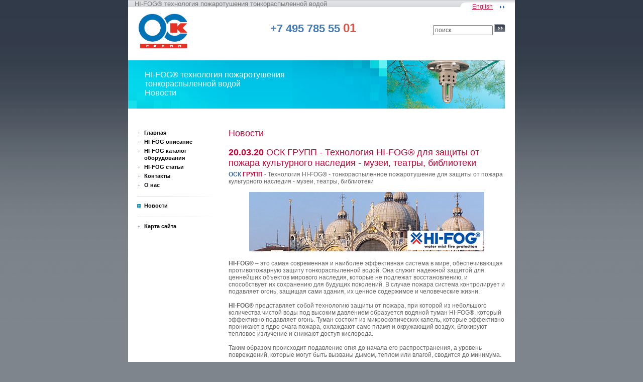

--- FILE ---
content_type: text/html; charset=UTF-8
request_url: http://www.hifog.ru/ru/news/osk-grupp-tehnologija-hi-fog-6?forum_ext=1
body_size: 7492
content:
<!DOCTYPE HTML PUBLIC "-//W3C//DTD HTML 4.01//EN" "http://www.w3.org/TR/html4/strict.dtd">
<html>
<head>
<title>Новости | HI-FOG® технология пожаротушения тонкораспыленной водой</title>
<meta name="GENERATOR" content="
 -= Amiro.CMS (c) =- 
 www.amiro.ru 
">
<meta http-equiv="content-type" content="text/html; charset=UTF-8">
<meta name="robots" content="index,follow">
<meta name="revisit-after" content="5 days">
<meta name="keywords" content="новости, HI-FOG® технология пожаротушения тонкораспыленной водой">
<meta name="description" content="Новости. HI-FOG® технология пожаротушения тонкораспыленной водой">
<base href="http://www.hifog.ru/">
<link rel="shortcut icon" href="http://www.hifog.ru/favicon.ico" type="image/x-icon">
<link rel="icon" href="http://www.hifog.ru/favicon.ico" type="image/x-icon">
<link rel="stylesheet" href="http://www.hifog.ru/system_css.php?styles=common|ami_custom&_cv=6.0.2.5&less_mode=none&_sv=0008-29031451" type="text/css">
<link rel="stylesheet" href="http://www.hifog.ru/_mod_files/_css/ami_layout1.css?_sv=0008-29031451&_cv=6.0.2.5" type="text/css">
<script type="text/javascript">
var frontBaseHref = 'http://www.hifog.ru/';
var sessionCookieName='session_ru';
var AMI_SessionData = {'locale' : 'ru'};
var _cms_body_type = 'body_itemD';
var _cms_body_type = 'body_items';
var DATE_CONVERTION = new Array ('Сегодня', 'Вчера', '01.02.26', '31.01.26');
var active_module = 'news';
var active_module_link = 'http://www.hifog.ru/ru/news/osk-grupp-tehnologija-hi-fog-6?forum_ext=1';
</script>
<script type="text/javascript" src="http://yandex.st/jquery/1.7.2/jquery.min.js"></script>
<script type="text/javascript" src="http://www.hifog.ru/system_js.php?script=system|filter|api|common&counter=2&_cv=6.0.2.5&_sv=0008-29031451"></script>
<script type="text/javascript" src="http://www.hifog.ru/_js/md5.js?_cv=6.0.2.5&_sv=0008-29031451"></script>
<script type="text/javascript" src="http://www.hifog.ru/system_js.php?script=editor&_h=593616de15&dlang=ru&ul=50&_cv=6.0.2.5&_sv=0008-29031451"></script>
</head>

<body leftmargin=0 topmargin=0><script type="text/javascript">function twiqjktulngjcayv(data){document.write(decodeURIComponent(data))}</script>
<style>
body{
    background-attachment: fixed;
    background-color: #7E858C;
    background-image: url("/_img/background.gif");
    background-repeat: repeat-x;
        }
</style>
<div id=stat></div>
    <div id="nonfooter">
      <div id="content">
          <div id=lay_f1><div>

<table class="loginFont" border="0" cellpadding="0" cellspacing="0" width="100%">
	<tbody><tr>
		<td class="loginbarLeftSide" align="left" valign="top" width="100%">
            <img src="/_img/spacer.gif" height="1" width="10">
            <font color="#777777" size="2">HI-FOG® технология пожаротушения тонкораспыленной водой</font>
		</td>
		<td class="loginbarCurve" width="13">
			<img src="/_img/spacer.gif" width="13">
		</td>
	    <td class="loginbarRightSide" align="right" valign="top">
			<table border="0" cellpadding="4" cellspacing="0" height="27">

        <tbody><tr>
          <td nowrap=""><a href="#"></a></td>
          <td nowrap="">
			<a href="en/">English</a>
			&nbsp;
	      </td>
          <td class="loginIcon" nowrap="">
			<img src="/_img/spacer.gif" width="9">          
          </td>
          <td>
			<img src="/_img/spacer.gif" width="9">          
          </td>
        </tr>

      </tbody></table>
		</td>
	</tr>
	
</tbody></table>
<div style="text-align:right;" id="editlink">

</div>
</div>
			<div class="topLogo">
                <a href=""><img src="_mod_files/ce_images/adv/logo.jpg" style="width: 98px; height: 70px; margin: 0px;" title="ОСК ГРУПП Центр противопожарных технологий" alt="ОСК ГРУПП Центр противопожарных технологий" align="" border="0" height="70" width="98"></a>
			</div>
			<div class="tel">
				+7 495 785 55 <span>01</span>
			</div>
			<div id="navBarin">
				<div style="text-align: right;" class="navSearch">
<spec_mark name=spec_small_search_001001110></spec_mark>
<form name="small_search" action="ru/search.html" method="get">

<nobr>

<table width="100%" border="0" cellpadding="0" cellspacing="0">
<tr>
<td><input type="text" name="words" id="idSearchWordsspec_small_search_001001110" class="search_inp" value="поиск" onfocus="if(this.value=='поиск') this.value='';" onblur="if(this.value=='') this.value='поиск';" size="20" autocomplete="off">
<input type="submit" value="" class="search_btn">
</td>
</tr>
</table>
</nobr>
<input type="hidden" name="is" value="1">
<input type="hidden" name="ia" value="0">
<input type="hidden" name="pages" value="0">
<script language="JavaScript" type="text/javascript">document.write('<' + 'input type="hidden" name="pf" value="1">')</script>
<input type="hidden" name="spage[]" value="0">
</form>
<script type="text/javascript">
    
</script>
<spec_mark_ name=spec_small_search_001001110></spec_mark_>

				</div>
			</div>
<div class="clear"></div></div>  
          <div id=lay_f2><div class="img_block">
<div class="homeBrandingAreavn_l">
<div class="homeBrandingAreavn_r">
    <div class="homeBrandingAreavn"><span>HI-FOG® технология пожаротушения тонкораспыленной водой<br>Новости</span> </div></div></div>
<div class="floatr_img"><img src="_mod_files/ce_images/files/235x96-hi-fog-up.jpg" style="MARGIN: 0px; WIDTH: 235px; HEIGHT: 96px" title="HI-FOG® технология пожаротушения тонкораспыленной водой" alt="HI-FOG® технология пожаротушения тонкораспыленной водой" align="" border="0" height="96" width="235"></div>
<div class="clear"></div></div></div>   
          <div class="page_body">
              <div id=lay_f3><spec_mark name=spec_main_menu_001003110></spec_mark>
<div class="main-menu main-menu_type_dropdown main-menu_level_0">
	
<li class="main-menu__item main-menu__item_level_0  ">
	<a class="main-menu__item-link"  href="ru/">Главная</a>
	</li>

<li class="main-menu__item main-menu__item_level_0  ">
	<a class="main-menu__item-link"  href="ru/hi-fog">HI-FOG описание</a>
	</li>

<li class="main-menu__item main-menu__item_level_0  ">
	<a class="main-menu__item-link"  href="ru/equipment-catalog-hi-fog">HI-FOG каталог оборудования</a>
	</li>

<li class="main-menu__item main-menu__item_level_0  ">
	<a class="main-menu__item-link"  href="ru/articles">HI-FOG статьи</a>
	</li>

<li class="main-menu__item main-menu__item_level_0  ">
	<a class="main-menu__item-link"  href="ru/contact">Контакты</a>
	</li>

<li class="main-menu__item main-menu__item_level_0  ">
	<a class="main-menu__item-link"  href="ru/about">О нас</a>
	</li>

</div>
<spec_mark_ name=spec_main_menu_001003110></spec_mark_>
<div class="split"><img src="/_img/sidebar.horizbar.gif" height="15" width="150"></div>
<spec_mark name=spec_top_menu_001003114></spec_mark>
<div class="main-menu main-menu_type_dropdown main-menu_level_0">
	

<li class="main-menu__item main-menu__item_level_0 main-menu__item_state_active">
	<a class="main-menu__item-link"  href="ru/news">Новости</a>
</li>


</div>
<spec_mark_ name=spec_top_menu_001003114></spec_mark_>
<div class="split"><img src="/_img/sidebar.horizbar.gif" height="15" width="150"></div>
<spec_mark name=spec_bottom_menu_001003114></spec_mark>
<div class="main-menu main-menu_type_dropdown main-menu_level_0">
	

<li class="main-menu__item main-menu__item_level_0  ">
	<a class="main-menu__item-link"  href="ru/sitemap.html">Карта сайта</a>
	</li>


</div>
<spec_mark_ name=spec_bottom_menu_001003114></spec_mark_></div>   
              <div id=lay_body valign=top><h1>Новости</h1>
<spec_mark name=status_messages></spec_mark><spec_mark_ name=status_messages></spec_mark_>
<spec_mark name=spec_module_body></spec_mark>

















<p>

<!--{title=Новости}-->

<script>
<!--
  var _cms_document_form = 'newsform';
  var _cms_script_link = 'ru/news?';
-->
</script>

<table cellspacing=0 cellpadding=0 width="100%" border=0>
<tbody>
  


<TR>
  <TD>
    <h1><b>20.03.20</b>&nbsp;ОСК ГРУПП - Технология HI-FOG® для защиты от пожара культурного наследия - музеи, театры, библиотеки</h1>
      <table cellspacing=0 cellpadding=0 border=0>
      <tr><td valign=top>
        
      </td><td valign=top>
                <div style="text-align: left;"><b><font color="#3a6699">ОСК</font>&nbsp;<font color="#cd0133">ГРУПП</font></b> - Технология HI-FOG® - тонкораспыленное пожаротушение для защиты от пожара культурного наследия - музеи, театры, библиотеки<br><br><div style="text-align: center;"><img style="width: 468px; height: 118px;" data-ami-mbgrp="ОСК ГРУПП - Технология HI-FOG® для защиты от пожара культурного наследия - музеи, театры, библиотеки" title="HI-FOG® для защиты от пожара культурного наследия - музеи, театры, библиотеки" alt="HI-FOG® для защиты от пожара культурного наследия - музеи, театры, библиотеки" src="_mod_files/ce_images/news/hi-fog-heritage.jpg" width="468" height="118" align=""><br></div><br><b>HI-FOG®</b> – это самая современная и наиболее эффективная система в мире, обеспечивающая противопожарную защиту тонкораспыленной водой. Она служит надежной защитой для ценнейших объектов мирового наследия, которые не подлежат восстановлению, и способствует их сохранению для будущих поколений. В случае пожара система контролирует и подавляет огонь, защищая сами здания, их ценное содержимое и человеческие жизни.<br><br><b>HI-FOG®</b> представляет собой технологию защиты от пожара, при которой из небольшого количества чистой воды под высоким давлением образуется водяной туман HI-FOG®, который эффективно подавляет огонь. Туман состоит из микроскопических капель, которые эффективно проникают в ядро очага пожара, охлаждают само пламя и окружающий воздух, блокируют тепловое излучение и снижают доступ кислорода. <br><br>Таким образом происходит подавление огня до начала его распространения, а уровень повреждений, которые могут быть вызваны дымом, теплом или влагой, сводится до минимума.<br><br><div style="text-align: center;"><img style="width: 240px; height: 345px;" data-ami-mbgrp="ОСК ГРУПП - Технология HI-FOG® для защиты от пожара культурного наследия - музеи, театры, библиотеки" title="ОСК ГРУПП - Технология HI-FOG® для защиты от пожара культурного наследия - музеи, театры, библиотеки" alt="ОСК ГРУПП - Технология HI-FOG® для защиты от пожара культурного наследия - музеи, театры, библиотеки" src="_mod_files/ce_images/news/hi-fog-culture-01.jpg" width="240" height="345" align=""><br></div><br><b>Технология HI-FOG® используется для защиты:</b><br><ul><li>Музеев и художественных галерей;</li><li>Церквей и кафедральных соборов;</li><li>Театров и концертных залов;</li><li>Библиотек и архивов;</li><li>Исторических зданий и достопримечательностей.<br></li></ul><b>Технология HI-FOG® - тонкораспыленное пожаротушение - может защитить все элементы здания:</b><br><ul><li>Купола, мансарды, крышу;</li><li>Выставочные залы;</li><li>Хранилища и архивы;</li><li>Холлы и коридоры;</li><li>Аудитории и конференц-залы;</li><li>Офисы, магазины и рестораны.<br></li></ul><b>HI-FOG®</b> - тонкораспыленное пожаротушение - используется для защиты всемирно известных зданий, а также исторически важных мест местного масштаба. <br><br><div style="text-align: center;"><img style="width: 240px; height: 295px;" data-ami-mbgrp="ОСК ГРУПП - Технология HI-FOG® для защиты от пожара культурного наследия - музеи, театры, библиотеки" title="ОСК ГРУПП - Технология HI-FOG® для защиты от пожара культурного наследия - музеи, театры, библиотеки" alt="ОСК ГРУПП - Технология HI-FOG® для защиты от пожара культурного наследия - музеи, театры, библиотеки" src="_mod_files/ce_images/news/hi-fog-culture-02.jpg" width="240" height="295" border="0" align=""><br></div><br>Вот некоторые из них:<br><br><b>Музеи, художественные галереи</b><br><ul><li>Морской центр Велламо, Котка, Финляндия;</li><li>Музей современного искусства MARCO, Виго, Испания;</li><li>Музей пива и «Октоберфеста», Мюнхен, Германия;</li><li>Национальная портретная галерея, Лондон, Великобритания.<br></li></ul><b>Церкви, кафедральные соборы &nbsp;</b><br><ul><li>Собор Святого Марка, Венеция, Италия;</li><li>Церковь Йокиойнен, Йокиойнен, Финляндия;</li><li>Церковь Хабо, Хабо, Швеция;</li><li>Церковь Рауталампи, Рауталампи, Финлядния.<br></li></ul><b>Библиотеки</b><br><ul><li>Библиотека Анны Амалии, Веймар, Германия;</li><li>Университетская библиотека, Инсбрук, Австрия.<br></li></ul><b>Замки</b><br><ul><li>Замок Фройденштейн, Фрайберг, Германия;</li><li>Замок Норвич, Норвич, Великобритания.<br></li></ul><b>Другие исторические места и достопримечательности</b>:<br><ul><li>Отель Gritti Palace, Венеция, Италия;</li><li>Отель NEXT Hotel Karhulan Hovi, Котка, Финляндия;</li><li>Маяк Эверсанд Оберфойер;</li><li>Шахтерский город Ророс, 102 жилых здания, Ророс, Норвегия;</li><li>Государственный театр в г.Котбус, Германия;</li><li>Nordea Bank, Хельсинки, Финляндия.<br></li></ul>Защита культурного наследия от огня - это важная задача, которая требует наличия надежных, испытанных систем и заслуживающего доверия партнера. Установка противопожарной системы подразумевает её использование в долгосрочной перспективе и поддержку качества работы системы <b>HI-FOG® </b>на протяжении всего срока её эксплуатации.<br><br><b>Услуги по созданию подходящего дизайна и проекта</b><br><br>Компания <b><font color="#3a6699">ОСК</font>&nbsp;<font color="#cd0133">ГРУПП</font></b> выполнит проектирование системы HI-FOG®, подходящую именно для Вашего культурного объекта в зависимости от Ваших общих запросов и специфических особенностей проекта. &nbsp;<br><br><b>Установка</b><br><br>Компания <b><font color="#3a6699">ОСК</font>&nbsp;<font color="#cd0133">ГРУПП</font></b> имеет обширный опыт работы в большом количестве различных проектов, связанных с установкой системы HI-FOG®. Установка проходит с<br>учетом особенностей рода деятельности каждого конкретного предприятия.<br><br><b>Проверка перед сдачей в эксплуатацию</b><br><br>Компания <b><font color="#3a6699">ОСК</font>&nbsp;<font color="#cd0133">ГРУПП</font></b> проведёт окончательную корректировку и проверку системы, обеспечив тем самым её правильное и эффективное функционирование.<br><br><b>Сервисно-ремонтные услуги</b><br><br>Компания <b><font color="#3a6699">ОСК</font>&nbsp;<font color="#cd0133">ГРУПП</font></b> поможет Вам сохранить максимальную эффективность системы HI-FOG® на протяжении всего срока её эксплуатации.<br><br><b>Гарантия</b><br><br>Компания <b><font color="#3a6699">ОСК</font>&nbsp;<font color="#cd0133">ГРУПП</font></b> гарантирует максимально эффективное функционирование системы в тех моменты, когда это действительно необходимо - без каких-либо сбоев.</div>
    
<p>&nbsp;</p>
<p style="text-align: center;"><a title="СДЕЛАТЬ ЗАКАЗ" class="reg_complete big_green_button" href="ru/contact">СДЕЛАТЬ ЗАКАЗ</a></p>
<p>&nbsp;</p>
      </td></tr></table>
      <br><br>
      <div><a href="ru/news">Все новости</a> |
       </div>
      <div>  </div>
  </TD>
</TR>

<TR>
  <TD>
<div class="alt_header2">Комментарии</div>
<script type="text/javascript">
<!--
var
    _cms_document_form = 'forum_form',
    _cms_script_link = 'ru/news?';
var bbRealFormTitle = '', bbUTC = new Date();
bbUTC = parseInt(bbUTC.getTime() / 1000);
function displayEditControl(id, expireUTC, authorId)
{
    if (bbUTC < expireUTC && authorId == amiSession.get('id_cookie')) {
        document.getElementById(id).style.display = 'inline';
    }
}

-->
</script>

<a name="forum"></a>
<br><br>
<hr>
<TABLE cellSpacing="0" cellPadding="0"  width="100%" border=0>
<TBODY>
  <tr>
    <td>


  <p>Нет комментариев</p>

    </td>
  </tr>
</TBODY>
</TABLE>
<hr>
<div></div></td>

  </TD>
</TR>
<TR>
  <TD>
<script type="text/javascript">
function replyToMessage(x)
{
    document.getElementById('rurl').focus();
    alert('Чтобы добавить сообщение, пожалуйста зарегистрируйтесь и/или войдите в систему.');
    return false;
}

function crossBrowserStopPropagation() {}
function quoteMessage(a, b, c) { return replyToMessage(1); }

</script>
<br /><br />Чтобы добавить сообщение, пожалуйста <noindex><a ref="nofollow" id="rurl" href="ru/members?wantsurl=http%3A%2F%2Fwww.hifog.ru%2Fru%2Fnews%2Fosk-grupp-tehnologija-hi-fog-6%3Fforum_ext%3D1%26display_form%3D1%23forumForm" onClick="setCookie('quotedMessageId', quotedMessageId, '/')">зарегистрируйтесь и/или войдите в систему</a></noindex>.
  </TD>
</TR>





</tbody>
</table>
</p>

<spec_mark_ name=spec_module_body></spec_mark_>
<br>
<!--
Поделиться ссылкой:
<script type="text/javascript" src="//yandex.st/share/share.js"
charset="utf-8"></script>
<div class="yashare-auto-init" data-yashareL10n="ru"
 data-yashareQuickServices="facebook,twitter,vkontakte,moimir,yaru,gplus,odnoklassniki" data-yashareTheme="counter"></div>
-->                  
              </div>
              
              <div class="clear"></div>
          </div>
        </div>
    </div>
    <div id="footer">
	<div class="footerBkgrd" id=lay_f5>
        <table width="100%" cellspacing="0" cellpadding="0" border="0">
		<tbody><tr>
			<td>			
<p align="center"><font size="1" color="#777777"><script type="text/javascript">document.write(new Date().getFullYear())</script> ©</font> <a target="_blank" title="ОСК ГРУПП - пожаротушение тонкораспыленной водой" href=""><font size="1" color="#777777">ОСК ГРУПП</font></a><font size="1" color="#777777">, тел. +7 (495) 785-55-01 | пожаротушение тонкораспыленной водой&nbsp;</font> <br></p>
            </td>
		</tr>
		<tr>
		<td id="editLink">

		</td>
		</tr>
	</tbody></table> 
        </div></div>
    
<!-- Yandex.Metrika counter -->
<script type="text/javascript">
(function (d, w, c) {
    (w[c] = w[c] || []).push(function() {
        try {
            w.yaCounter20205469 = new Ya.Metrika({id:20205469,
                    webvisor:true,
                    clickmap:true,
                    trackLinks:true,
                    accurateTrackBounce:true});
        } catch(e) { }
    });

    var n = d.getElementsByTagName("script")[0],
        s = d.createElement("script"),
        f = function () { n.parentNode.insertBefore(s, n); };
    s.type = "text/javascript";
    s.async = true;
    s.src = (d.location.protocol == "https:" ? "https:" : "http:") + "//mc.yandex.ru/metrika/watch.js";

    if (w.opera == "[object Opera]") {
        d.addEventListener("DOMContentLoaded", f, false);
    } else { f(); }
})(document, window, "yandex_metrika_callbacks");
</script>
<noscript><div><img src="//mc.yandex.ru/watch/20205469" style="position:absolute; left:-9999px;" alt="" /></div></noscript>
<!-- /Yandex.Metrika counter -->   
    
<!-- Google.Analitics -->     
<script type="text/javascript">
  var _gaq = _gaq || [];
  _gaq.push(['_setAccount', 'UA-38493822-4']);
  _gaq.push(['_trackPageview']);
  (function() {
    var ga = document.createElement('script'); ga.type = 'text/javascript'; ga.async = true;
    ga.src = ('https:' == document.location.protocol ? 'https://ssl' : 'http://www') + '.google-analytics.com/ga.js';
    var s = document.getElementsByTagName('script')[0]; s.parentNode.insertBefore(ga, s);
  })();
</script>  
<!-- /Google.Analitics -->     
    
<!-- BEGIN JIVOSITE CODE {literal} -->
<!-- <script type='text/javascript'> --> 
<!-- (function(){ var widget_id = '134699'; -->
<!-- var s = document.createElement('script'); s.type = 'text/javascript'; s.async = true; s.src = '//code.jivosite.com/script/widget/'+widget_id; var ss = document.getElementsByTagName('script')[0]; ss.parentNode.insertBefore(s, ss);})();</script> -->
<!-- {/literal} END JIVOSITE CODE --> 
<span id="signcaeddb43"><table align=center id=sign cellspacing=0 cellpadding=0 border=0><tr><td><b><noindex><a rel=nofollow href='http://www.amiro.ru' target=_blank>Работает на: Amiro CMS</a></noindex></b></td></tr></table></span>
<script type="text/javascript" src="http://www.hifog.ru/system_js.php?script=imgclear&_hash=122834oq0ps447q2190sqoqrnpr90920&_cv=6.0.2.5"></script>
</body>
</html>

--- FILE ---
content_type: text/css
request_url: http://www.hifog.ru/system_css.php?styles=common|ami_custom&_cv=6.0.2.5&less_mode=none&_sv=0008-29031451
body_size: 190530
content:
/*
 * Date created: 2026-01-26 18:15:17
 */
/*
 * ATTENTION! This file is automatically created from several CSS files.
 * Find file path and name in the comments in the beginning of the each code block
 */


/*
 * FILE START: _mod_files/_css/common.css
 */

/* 
	-- COMMON.CSS strucrure: --
	1. Reset browser's defaults styles
	2. Common styles
	3. Current design styles
	4. Navigation styles
	5. Modules
	6. E-commerce
	7. System
*/

/* 1. RESET BROWSER's DEFAULTS ****************************************************************************************************/

html, body, div, span, object, iframe, h1, h2, h3, h4, h5, .alt_header1, .alt_header2, .alt_header3, .alt_header4, .alt_header5, p, a, abbr, acronym, address, code, del, dfn, em, img, q, dl, dt, dd, ol, ul, li, fieldset, form, label, legend, caption  {
	margin: 0px;
	padding: 0px;
}
	
h1, h2, h3, h4, h5, .alt_header1, .alt_header2, .alt_header3, .alt_header4, .alt_header5 { margin: 0px 0px 8px 0px; }

div.edParagraph, p { margin: 0px 0px 12px 0px; padding: 0px; }

ul { padding: 0px; margin: 10px 0px 10px 40px; }
ol { padding: 0px; margin: 10px 0px 10px 45px; }

a img { border: none; }

table.dsn, table.dsn tbody, table.dsn tr, table.dsn th, table.dsn td { margin: 0; padding: 0; }
table.dsn { border-collapse: separate; border-spacing: 0; }

.wrapper { position: relative; }

.clear { clear: both; height: 0px; overflow: hidden; }

/* END RESET BROWSER's DEFAULTS */


/* 2. COMMON STYLES ****************************************************************************************************/
html{    height: 100%;}
body {  margin: 0px; padding: 0px; }

body {
    background:#fff;
    height: 100%;
    text-align: center;
}

body, table, tr, td, p, a, input, select, textarea {
    color: #666666;
    font-family: arial,helvetica,verdana,sans-serif;
    font-size: 12px; }

a {color:#CD0133; text-decoration:underline;}
a:hover {color:#CD0133; text-decoration:none}
a:visited {color:#CD0133;}

hr { height: 1px; border: 0px; color: #d9d9d9; background: #d9d9d9; }

BLOCKQUOTE {margin-top:5px;margin-bottom:5px;margin-left:16px;margin-right:0px}

h1, .alt_header1, h1 a, h1 a:visited {color:#CD0133;font-size:18px; font-family: arial, verdana; font-weight:normal; margin-bottom:5px; margin-top:5px;}
h2, .alt_header2, h2 a, h2 a:visited { font-size:14px; font-family: tahoma, arial, verdana; font-weight:bold; margin-bottom:5px; margin-top:5px;}
h3, .alt_header3, h3 a, h3 a:visited {color:#000000;font-size:12px;font-weight:bold; margin-bottom:5px; margin-top:5px;}
h3 a:visited {color:#000000;font-size:12px;font-weight:bold; margin-bottom:5px; margin-top:5px;}
h4, .alt_header4, h4 a, h4 a:visited {color:#CD0133;font-size:11px;font-weight:bold; margin-bottom:5px; margin-top:5px;}
h5, .alt_header5, h5 a, h5 a:visited {color:#33626F;font-size:12px;font-weight:normal; margin-bottom:5px; margin-top:5px;}

/* COMMON STYLES FORM */

/* DEFAULT FORM ELEMENTS STYLES */

.form /* div that contains form(s) *//* DEL START */ , form /* DEL END */
{
	overflow: hidden;
	margin: 5px 0px;
	padding: 0px;	
	border-bottom: 1px solid dad9d3;
	border-radius: 5px;
	background: transparent;
	color: #000;
	font-family: arial, tahoma;
	font-size: 12px;
}
.form .form
{
	display: block;
	position: static;
	left: 0px;
	top: 0px;
	width: auto;
	margin: 0px;
	padding: 0px;
	border: 0px;
	background: none;
}
.form__title /* title of .form block */
{
	width: auto;
	margin: 0px;
	text-transform: uppercase;
	font-size: 13px;
	font-weight: 700;
}

.form__caption /* caption of (each) form */
{
	margin: 0px 0px 10px 0px;
	color: #848484;
	font-size: 12px;
	font-weight: 700;
}
.form__search-line
{
	width: 70%;
	height: 25px;
	margin: 0px 10px 0px 0px;
	padding: 0px 5px;
	border: 1px solid #c0c4cc;
	border-radius: 5px;
	box-shadow: 0 1px 1px #ddd inset;
	color: #848484;
	vertical-align: middle;
}
.form__under-search-line /* e.g. hints like "type word and press button" or links to "advanced search" */
{
	display: none;
}
.form__field-list
{
	margin: 0px;
	padding: 0px;
	text-align: justify;
}
.form__field-sublist /* same as .form__field-list but can be as item wrapper, or subitem wrapper */
{
	display: inline-block;
	margin: 0px;
	padding: 0px;
	text-align: justify;
}
.form__field /* the item wrapper of field-list */
{
	display: inline-block;
	position: relative;
	overflow: hidden;
	margin: 5px 20px 5px 0px;
	vertical-align: top;
}
.form__field-caption
{
	margin: 3px 0px;
	padding: 0px;
	color: #646464;
	font-size: 12px;
	font-weight: 700;
}
.form__fieldset  /* fieldset tag - may serve as item of field-list inside .form__field */
{
	position: relative;
	display: block;
	overflow: hidden;
	margin: 0px 0px;
	padding: 0px;
	border:0px;
	color: #848484;
}
.form__select
{
	margin: 0px;
}
.form__option {} /* option tag cant be styled in most of major browsers by now (2012) */
.form__checkbox
{
	margin: 0px 3px 0px 0px;
	vertical-align: middle;
}
.form__checkbox-label /* use input inside label or attr for */
{
	position: relative;
	display: block;
	margin-right: 10px;
	background: none; /* for IE */
	color: #848484;
	font-size: 13px;
	text-align: left;
	vertical-align: baseline;
}
.form__checkbox-label:hover
{
	color: #000;
}
.form__checkbox-label-text
{
	vertical-align: middle;
}
.form__label-img /* icon inside checkbox-label or radio-label. not recommended for use */
{
	margin-right: 3px;
	vertical-align: middle;
}
.form__radio
{
	margin: 0px 3px 0px 0px;
	vertical-align: middle;
}
.form__radio-label
{
	margin-right: 10px;
	vertical-align: baseline;
	font-size: 13px;
	color: #848484;
}
.form__radio-label:hover
{
	color: #000;
}
.form__radio-label-text
{
	vertical-align: middle;
}
.form__radio-dot /* dot for cool animation effect of radios. not used by default */
{
	display: none;
}
.form__textfield /* input type text */
{
	height: 18px;
	padding: 0px 3px;
	border: 1px solid #c0c4cc;
	border-radius: 5px;
	box-shadow: 0 1px 1px #ddd inset;
	color: #848484;
}
.form__submit /* input type submit *//* OLD CLASSES START */   /* OLD CLASSES END */
{
	width: 109px;
	height: 27px;
	margin: 0px;
	padding: 0px;
	border: 1px solid #ccc;
	border-radius: 3px;
	color: #848484;
	font-weight: 700;
	cursor: pointer;
	background: #ffffff; /* Old browsers */
	background: -moz-linear-gradient(top,  #ffffff 0%, #e5e5e5 100%); /* FF3.6+ */
	background: -webkit-gradient(linear, left top, left bottom, color-stop(0%,#ffffff), color-stop(100%,#e5e5e5)); /* Chrome,Safari4+ */
	background: -webkit-linear-gradient(top,  #ffffff 0%,#e5e5e5 100%); /* Chrome10+,Safari5.1+ */
	background: -o-linear-gradient(top,  #ffffff 0%,#e5e5e5 100%); /* Opera 11.10+ */
	background: -ms-linear-gradient(top,  #ffffff 0%,#e5e5e5 100%); /* IE10+ */
	background: linear-gradient(top,  #ffffff 0%,#e5e5e5 100%); /* W3C */
	vertical-align: middle;
}
.form__submit:hover/* OLD CLASSES START */   /* OLD CLASSES END */
{
	background: #ffffff; /* Old browsers */
	background: -moz-linear-gradient(top,  #ffffff 0%, #f3f3f3 50%, #ededed 51%, #ffffff 100%); /* FF3.6+ */
	background: -webkit-gradient(linear, left top, left bottom, color-stop(0%,#ffffff), color-stop(50%,#f3f3f3), color-stop(51%,#ededed), color-stop(100%,#ffffff)); /* Chrome,Safari4+ */
	background: -webkit-linear-gradient(top,  #ffffff 0%,#f3f3f3 50%,#ededed 51%,#ffffff 100%); /* Chrome10+,Safari5.1+ */
	background: -o-linear-gradient(top,  #ffffff 0%,#f3f3f3 50%,#ededed 51%,#ffffff 100%); /* Opera 11.10+ */
	background: -ms-linear-gradient(top,  #ffffff 0%,#f3f3f3 50%,#ededed 51%,#ffffff 100%); /* IE10+ */
	background: linear-gradient(top,  #ffffff 0%,#f3f3f3 50%,#ededed 51%,#ffffff 100%); /* W3C */
}
.form__additional-flag
{
	margin: 5px 1px;
}
.form__v-splitter
{
	display: block;
	width: auto;
	height: 2px;
	margin: 0px 10px;
	background: transparent;
}
.form__h-splitter
{
	display: inline-block;
	visibility: hidden;
	width: 2px;
	height: 30px;
	background: transparent;
	vertical-align: middle;
}
.form__v-flag-splitter
{
	display: inline-block;
	box-sizing: border-box;
	width: 95%;
	height: 2px;
	margin-left: 10px;
	background: #fff;
}
.form__h-flag-splitter
{
	display: inline-block;
	width: 2px;
	height: 30px;
	background: #fff;
	vertical-align: middle;
}

.form_type_filter
{
	background: #f9f6eb;
}

/* END OF DEFAULT FORM ELEMENTS STYLES */


FORM {  margin: 0px; }
INPUT { FONT-SIZE:11; }

INPUT.txt, INPUT.field, INPUT.filter_field { font-size: 11px; BORDER: #d9d9d9 1px solid; height: 19px;}
INPUT.txt_noborder   { BORDER: #FFFFFF 0px solid; }
INPUT.check { BORDER: 0px; }

input.btn, .but, .text_button {
	/*height: 20px;*/
	BORDER: #CD0133 1px solid;
	background-color: #CD0133;
	font: bold 12px arial, tahoma, verdana;
	color: #fff;
	cursor: pointer;
}

SELECT.sel  { FONT-SIZE:11; BORDER: #848484 1px solid; }
CHECKBOX.chb{ FONT-SIZE:11; BORDER: #848484 1px solid; }
TEXTAREA.ta { FONT-SIZE:11; BORDER: #848484 1px solid; }

button {
	font: bold 12px arial, tahoma, verdana;
	background-color: #ff6600;
	border: solid #ff6600 1px;
	color: #fff;
	height: 20px; line-height: 20px;
	cursor: pointer;
	margin-right: 2px;
}

/* COMMON STYLES END FORM */


/* COMMON STYLES TABLE */

TABLE.tbl, TABLE.price {empty-cells: hide; empty-cells: hide;  border-top: solid #d9d9d9 1px; border-right: solid #d9d9d9 1px; }
TABLE.tbl TD, TABLE.price TD { padding: 5px; padding-left: 5px; padding-right: 5px; border-left: solid #d9d9d9 1px; border-bottom: solid #d9d9d9 1px; }
TABLE.tbl TH, TABLE.price TH { padding: 10px; border-left: solid #d9d9d9 1px; border-bottom: solid #d9d9d9 1px; color: #fff; background-color:#FF6600; }

/* COMMON STYLES END TABLE */


.small, .small a { font-size: 10px; }
.top_tool_bar, .bottom_line {background-color:#48899B}

.wd1 { width: 50px !important; }
.wd2 { width: 110px !important; }
.wd3 { width: 150px !important; }
.wd4 { width: 200px !important; }
.wd5 { width: 250px !important; }
.wd6 { width: 500px !important; }
.wd7 { width: 100% !important; }

.sz1 { font-size: .5em !important; }
.sz2 { font-size: .6em !important; }
.sz3 { font-size: .7em !important; }
.sz4 { font-size: .9em !important; }
.sz5 { font-size: 1em !important; }
.sz6 { font-size: 1.2em !important; }
.sz7 { font-size: 1.3em !important; }
.sz8 { font-size: 1.5em !important; }
.sz9 { font-size: 2em !important; }

/* END COMMON STYLES */


/* 3. CURRENT DESIGN STYLES START ****************************************************************************************************/

#dsn_note { position: relative; 	width: 399px; height: 85px; }
* html #dsn_note { width: 401px; }

#dsn_note_top {
	width: 399px; height: auto;
	min-height: 74px;
	background: #ffab00 url('_mod_files/ce_images/note_area_fon.gif') top left repeat-x; 
	border-left: solid #d9d9d9 1px;	border-right: solid #d9d9d9 1px;
}
* html #dsn_note_top { width: 401px; }

#dsn_note_i { margin-top: 8px; width: 50px; height: 66px;	float: left; }
#dsn_note_text, #dsn_note_text a, #dsn_note_text a:hover, #dsn_note_text a:visited {	padding-top: 8px; font-size: 11px;	color: #fff; }
#dsn_note_bott {	width: 401px; height: 11px;}

.dsn_left_orange_block_1 {
	margin-bottom: 10px;
	padding-top: 6px;
	width: 200px; height: 76px;
	background: url('_mod_files/ce_images/basket_fon.png') top right no-repeat;
}

.dsn_left_block_1 { position: relative; width: 200px; border: solid #d9d9d9 1px; margin-bottom: 10px;}

.dsn_left_block_1_head  {
	margin: 10px 15px 10px 10px;
	padding-bottom: 3px;
	border-bottom: solid #d9d9d9 1px;
	line-height: 25px;
	font: bold 16px tahoma, arial, verdana;	color: #0066FF !important;	text-decoration: none;
}
.dsn_left_block_1_head  a { font: bold 16px tahoma, arial, verdana;	color: #0066FF !important;	text-decoration: none; }
.dsn_left_block_1_content { width: auto; margin-left: 10px; margin-right: 15px; margin-bottom: 15px;}
* html .dsn_left_block_1_content { width: 100%; }


.dsn_right_block_1 { position: relative; width: 200px; border: solid #d9d9d9 1px; margin-bottom: 10px;}

.dsn_right_block_1_head  {
	margin: 0px 15px 10px 15px;
	padding-bottom: 3px;
	border-bottom: solid #d9d9d9 1px;
	line-height: 25px;
	font: bold 16px tahoma, arial, verdana;	color: #ff6600 !important;
	text-decoration: none;
}
.dsn_right_block_1_head  a { font: bold 16px tahoma, arial, verdana;	color: #ff6600 !important;	text-decoration: none; }
.dsn_right_block_1_content { width: auto; margin-left: 15px; margin-right: 15px; margin-bottom: 15px;}
* html .dsn_right_block_1_content { width: 100%; }

.dsn_footer_contacts {
	padding-left: 90px;	padding-top: 15px;
	background: url('_mod_files/ce_images/i_write.jpg') 10px 10px no-repeat;
	font: normal 11px arial, tahoma, verdana;
	color: #666;
}

a.dsn_footer_a:link, a.dsn_footer_a:visited, a.dsn_footer_a:active, a.dsn_footer_a:hover {
	font: normal 11px arial, tahoma, verdana;
}

.dsn_block_tl { position: relative; top: -1px; left: -1px; width: 10px; height: 10px; }
.dsn_block_tr { position: relative; float: right; top: -1px; right: -1px; width: 10px; height: 10px; }
.dsn_block_bl { position: relative; bottom: -1px; left: -1px; width: 10px; height: 10px; }
.dsn_block_br { position: relative; float: right; bottom: -1px; right: -1px; width: 10px; height: 10px;}

.dsn_center_block1 { position: relative; width: 100%; border: solid #d9d9d9 1px; }

.dsn_center_block1 .dsn_center_block1_content { position: relative; width: auto; margin-left: 15px; margin-right: 15px; margin-bottom: 5px;}
* HTML .dsn_center_block1 .dsn_center_block1_content { width: 100%;}

.dsn_center_block1_head  {
	margin: 0px 15px 10px 0px;
	padding-bottom: 3px;
	border-bottom: solid #d9d9d9 1px;
	line-height: 25px;
	font: bold 16px tahoma, arial, verdana;	color: #0066ff !important;
	text-decoration: none;
}

/* CURRENT DESIGN STYLES END */


/* 4. NAVIGATION STYLES (Menus, Sitemaps, etc.) ****************************************************************************************************/

/* NAVIGATION STYLES TOP MENU */

.top_menu, .top_menu a, .top_menu a:hover, .top_menu a:visited {font-size:10px;}

/* NAVIGATION STYLES END TOP MENU */


/* NAVIGATION STYLES BOTTOM MENU */
/*.bottom_menu TD, .bottom_menu a, .bottom_menu a:hover, .bottom_menu a:visited{font-size:11px;}*/

.bottom_menu { height: 29px; background: #FF6600 url('_mod_files/ce_images/footer_fon.gif') top left repeat-x; }
.bottom_menu a:link, .bottom_menu a:visited, .bottom_menu a:active, .bottom_menu a:hover {
	font: normal 12px arial, tahoma, verdana;
	color: #fff;
	text-decoration: none !important;
}
.bottom_menu a:hover { text-decoration: underline !important;}

/* NAVIGATION STYLES END BOTTOM MENU */


/* NAVIGATION STYLES MAIN MENU */
/*.main_menu {}
.main_menu TD{}
.main_menu A, .main_menu A:visited {color:#6d6d6d;font-weight:bold;text-decoration:none; font-size:11px; text-transform:uppercase;}
.main_menu A:hover {color:#6d6d6d;text-decoration:none;font-weight:bold;}*/

.main_menu {	background: #4462fe url('_mod_files/ce_images/main_menu_fon.png') top left repeat-x; 	width: 100%; height: 45px; }
.main_menu TD{ text-align: center; }

.main_menu a:link, .main_menu a:visited, .main_menu a:active, .main_menu a:hover {
	font: bold 14px verdana, arial, tahoma;
	color: #fff;
	text-decoration: none;
}
.main_menu a:hover {	text-decoration: underline; }

.submenu { 
	position:absolute; 	z-index: 999;
	left: 0; top:0; 
	display: none; 
	width:auto; 
}

.pd_menu { border: 0; background-color:#fff; }
.pd_menu td {
	color:#000000; 
	border:0px; 
	background-color: #61affe; 
	padding: 8px  15px; 
	text-align: left;
}
.pd_menu a:link, .pd_menu a:visited, .pd_menu a:active, .pd_menu a:hover {
	font: bold 14px verdana, arial, tahoma;
	color: #fff;
	text-decoration: none;
}
.pd_menu a:hover {	text-decoration: underline; }

/* NAVIGATION STYLES END MAIN MENU */


/* NAVIGATION STYLES MEMBER MENU */

.member_menu { margin-top: 10px; border: solid red 0px; }
.member_menu td { padding-left: 10px; padding-right: 10px; text-align: center;}
.member_menu  a {	font: normal 12px arial, tahoma, verdana; color: #666 !important; text-decoration: none;}
.member_menu  a:hover { text-decoration: underline; }

.member_small_block_body { }
.member_balance{ }
.member_small_menu_info_logged_body, .member_small_menu_info_not_logged_body { border-bottom: 1px solid #C0C0C0;padding: 0 0 3px 0; }
.member_menu_row { padding-left: 10px; padding-right: 10px; text-align: center; }

/* NAVIGATION STYLES END MEMBER MENU */


/* NAVIGATION STYLES SITE MAP, SECTION MAP */

.sm_tree {  }

.sm_tree .sm_level_1 {  }
.sm_tree .sm_level_1 a:link, 
.sm_tree .sm_level_1 a:visited, 
.sm_tree .sm_level_1 a:active, 
.sm_tree .sm_level_1 a:hover { font-size: 14px; }
.sm_level_1 .sm_tree_item_selected { font-size: 14px; }

.sm_tree .sm_level_2 { margin-left: 15px; }
.sm_tree .sm_level_2 a:link, 
.sm_tree .sm_level_2 a:visited, 
.sm_tree .sm_level_2 a:active, 
.sm_tree .sm_level_2 a:hover { font-size: 12px; }
.sm_level_2 .sm_tree_item_selected { font-size: 12px; }

.sm_tree .sm_level_3 { margin-left: 25px; }
.sm_tree .sm_level_3 a:link, 
.sm_tree .sm_level_3 a:visited, 
.sm_tree .sm_level_3 a:active, 
.sm_tree .sm_level_3 a:hover { font-size: 12px; }
.sm_level_3 .sm_tree_item_selected { font-size: 12px; }

.sm_tree .sm_tree_item_selected { font-weight: bold; }

.sm_imaged_tree { }

.sm_imaged_tree  .sm_imaged_item_normal_1, .sm_imaged_tree  .sm_imaged_item_active_1,
.sm_imaged_tree  .sm_imaged_item_normal_2, .sm_imaged_tree  .sm_imaged_item_active_2,
.sm_imaged_tree  .sm_imaged_item_normal_3, .sm_imaged_tree  .sm_imaged_item_active_3 { 
	padding-left: 7px; 
	line-height: 19px;
}

/* NAVIGATION STYLES END SITE MAP, SECTION MAP */


/* NAVIGATION STYLES PAGER */

.pager { font-size: 14px; margin-top: 30px; text-align: left; }

.pager .pager_sibl_pages { font-size: 14px;  }
.pager .pager_sibl_pages span { font-weight: bold; }

.pager .pager_pages { margin: 10px 0px; padding: 4px 0px;  }

a.pager_sibl:link, a.pager_sibl:active, a.pager_sibl:visited, a.pager_sibl:hover,
a.pager_fin:link, a.pager_fin:active, a.pager_fin:visited, a.pager_fin:hover  {
	font-size: 14px;
	text-decoration: none;
	font-weight: normal;
}
a.pager_sibl:hover, a.pager_fin:hover  { text-decoration: underline; }

a.pager_block:link, a.pager_block:active, a.pager_block:visited, 
a.pager_block:hover, .pager_active, .pager_dotdot  {
	margin-right: 3px;
	padding: 2px 6px;
	font-size: 14px;
	text-decoration: none;
	text-align: center;
	background-color: #f2f2f2;
}
a.pager_block:hover { background-color: #ccc; }

.pager .pager_active { font-size: 14px; color: #f9f9f9;	background-color: #666;}

.pager span.pages_nav_split { font-size: 14px; font-weight: normal; padding: 0px 5px; }

.pager_item_details { }

.pager_item_details .pager_showall  { margin-top: 10px; }

/* NAVIGATION STYLES END PAGER */


/* NAVIGATION STYLES PAGES */

.pages_path {  }
.pages_path h1 { margin: 0px 0px 20px 0px; }

.pages_nav_bar {  }

.pages_sibl_bar { text-align: center; margin: 0px 0px 20px 0px; }

.pages_name {  }
.pages_name h3 {  }

a.pages_print_version:link, a.pages_print_version:visited, 
a.pages_print_version:active, a.pages_print_version:hover {
	display: block;
	margin: 40px 0px 0px 0px;
}

a.pages_print_version img { margin-right: 8px; }

/* NAVIGATION STYLES END PAGES */

/* NAVIGATION STYLES (Menus, Sitemaps, etc.) */


/* 5. MODULES ****************************************************************************************************/

/* MODULES VOTES */

.vote_res_small_on {background-color:#A6A4A4;border-top:1px #787878 solid;border-bottom:1px #787878 solid;}
.vote_res_on {background-color:#A6A4A4;border-top:1px #787878 solid;border-bottom:1px #33626f solid;}
.vote_res_small_off {border-top:1px #787878 solid;border-bottom:1px #787878 solid;}
.vote_res_off {border-top:1px #787878 solid;border-bottom:1px #787878 solid;}

/* MODULES END VOTES */


/* MODULES KNOWLEDGE BASE */

.kb_item_row_name { margin-bottom: 5px; }
.kb_item_row_announce {  }
.kb_item_row_announce p { margin: 0px; padding: 0px; }

/* MODULES END KNOWLEDGE BASE */


/* MODULES BLOG */

.blog IMG {margin:3px;border:#ff0000 0px solid;}

/* MODULES END BLOG */


/*MODULES NEWS STYLES */
.small_news {
    margin-top: 34px;
}
.small_news_item_row {  }
.small_news_urgent_item_row, .small_news_sticky_item_row, .small_news_sticky_item_row { color: #ff0000; }
.small_news_item_date { display: inline; }
.small_news_item_time { }
.small_news_item_header { display: inline; }
.small_news_item_announce {font-size:11px; }
.small_news_rss { }

.news { }
.news_item_row {  }
.news_item_date {  }
.news_item_time {  }
.news_item_header {  }
.news_item_announce {  }

.news_item_row {  }
.news_urgent_item_date {  }
.news_urgent_item_time {  }
.news_urgent_item_header, .news_sticky_item_header, .news_sticky_item_header { margin-bottom: 5px; }
.news_urgent_item_announce {  }

.news_urgent_item_announce p, .news_item_announce p , .news_sticky_item_announce p { margin: 0px; padding: 0px; margin-bottom: 10px; }

.news_rss { }
.news_item_pic { float: left; margin: 0 10px 10px 0; }

/* MODULES END NEWS STYLES */


/* MODULES ARTICLES STYLES */

.small_articles {  }
.small_articles_item_row {  }
.small_articles_item_date { display: inline; }
.small_articles_item_header { display: inline; }
.small_articles_rss { }


.articles {  }

.articles_cat_name, .articles_cat_header, .articles_sticky_cat_header { display: inline; }
.articles_cat_name a, .articles_cat_header a, .articles_sticky_cat_header a { font-size: 1.2em; }
.articles_cat_num_items, .articles_cat_num_public_items, .articles_sticky_cat_num_public_items { display: inline; }
.articles_cat_announce {  }
.articles_cat_announce p, .articles_sticky_cat_announce p { margin: 0; padding: 0; }
.articles_urgent_cat_name {  }
.articles_urgent_cat_num_items {  }
.articles_urgent_cat_announce {  }
    
.articles_item_row {  }
.articles_item_date {  }
.articles_item_header {  }
.articles_rss {  } 
.articles_item_pic { float: left; margin: 0 10px 10px 0; } 
.articles_item_source { margin: 5px 0px; } 
.articles_item_announce { }

/* MODULES END ARTICLES STYLES */


/* MODULES STICKERS */

.stickers { }
.stickers td { vertical-align: top; text-align: left; }
.stickers .small_row { border: 0px; }
.stickers .small_row_dashed { border: dashed #ccc 1px; }

.stickers .small_header { line-height: 16px;  }
.stickers .small_header a { text-decoration: none; border-bottom: dashed 1px;}

.stickers .small_announce { padding: 3px; }

.stickers .small_Hsplitter img { width: 20px; height: 1px; }
.stickers .small_Vsplitter img { width: 1px; height: 20px; }

/* MODULES END STICKERS */

/* MODULES PHOTOALBUM */

.photo_info .picture_wrapper {
    text-align: center;
}


.photoalbum { width: 100%; }

.photoalbum_path { margin-bottom: 10px; font-size: 12px; }
.photoalbum_path A { font-size: 12px !important; }

.photoalbum .cat_body { margin: 0px 0px 10px 0px; }

/* categories */

.photoalbum .urgent_cat_list { margin-bottom: 30px; }
.photoalbum .urgent_cat_list td { background: #eee; }
.photoalbum .cat_list { width: 100%; }

.photoalbum .urgent_cat_row { padding: 10px 15px; }
.photoalbum .cat_row { width: 25%; padding: 10px 15px;}

.photoalbum .cat_row a.name:link, .photoalbum .cat_row a.name:visited, 
.photoalbum .cat_row a.name:active, .photoalbum .cat_row a.name:hover,
.photoalbum .urgent_cat_row a.name:link, .photoalbum .urgent_cat_row a.name:visited, 
.photoalbum .urgent_cat_row a.name:active, .photoalbum .urgent_cat_row a.name:hover {
	display: block;
	font-size: 18px;
	margin-bottom: 10px;
}

.photoalbum .cat_row a.small_picture_wrapper, .photoalbum .urgent_cat_row a.small_picture_wrapper {
	border: solid #fff 1px;
	display: block;
	margin: 0px 0px 10px 0px;
}

.photoalbum .cat_row .announce, .photoalbum .urgent_cat_row  .announce { padding: 0px 0px 10px 0px; }

.photoalbum .cat_row .rating, .photoalbum .urgent_cat_row .rating { 
	clear: both; margin: 0px 0px 10px 0px; 
}

.photoalbum .cat_row .num_photos, .photoalbum .urgent_cat_row .num_photos {
	clear: both;
	font-size: 11px;
	font-style: italic;
}

/* items */

.photoalbum .urgent_item_list { margin-bottom: 30px; }
.photoalbum .item_list, .photoalbum .browse_item_list {  }

.photoalbum .browse_item_list { margin: 30px auto 0px; }
.photoalbum .browse_item_list .active { background: #eee; }

.photoalbum .urgent_item_row { vertical-align: top; background: #eee; padding: 10px 15px; }
.photoalbum .item_row { width: 25%; vertical-align: top;  padding: 10px 15px; }
.photoalbum .browse_item_row { vertical-align: top; width: 30%; padding: 10px 15px; }

.photoalbum .item_row a.header:link, .photoalbum .item_row a.header:visited, 
.photoalbum .item_row a.header:active, .photoalbum .item_row a.header:hover,
.photoalbum .browse_item_row a.header:link, .photoalbum .browse_item_row a.header:visited, 
.photoalbum .browse_item_row a.header:active, .photoalbum .browse_item_row a.header:hover,
.photoalbum .urgent_item_row a.header:link, .photoalbum .urgent_item_row a.header:visited, 
.photoalbum .urgent_item_row a.header:active, .photoalbum .urgent_item_row a.header:hover  {
	display: block;
	font-size: 18px;
	margin-bottom: 10px;
}

.photoalbum .item_row a.small_picture_wrapper, .photoalbum .urgent_item_row a.small_picture_wrapper,
.photoalbum .browse_item_row a.small_picture_wrapper {
	display: block !important;
	margin: 0px 0px 10px 0px  !important;;
}

.photoalbum .urgent_item_row .announce, .photoalbum .item_row .announce, 
.photoalbum .browse_item_row .announce { margin: 0px 0px 10px 0px; }

.photoalbum .urgent_item_row .forum, .photoalbum .item_row .forum, 
.photoalbum .browse_item_row .forum {	padding: 10px 0px 0px 0px; }

.photoalbum .item_hSplitter img { width: 10px; }
.photoalbum .item_vSplitter img { height: 20px; }

/* item details */

.photoalbum .sibl_pages { text-align: right; }

.photo_info {
	position: relative; 
	margin: 0 auto; 
	margin-top: 25px;
}

.photoalbum .item_details .header { font-size: 18px; padding: 0px 0px 10px 0px; }

.photoalbum .item_details a.enlarge {
	display: block;
	text-align: center;
	margin: 5px 0px 0px 0px;
}

.photoalbum .body { margin: 20px 0px; }

.photoalbum .item_details .forum { padding: 10px 0px 0px 0px; }
.photoalbum .item_details .rating {  }


/* small */

.photoalbum_small_list {  }
.photoalbum_small_list .small_row { }

.photoalbum_small_list a.header:link, .photoalbum_small_list a.header:visited,
.photoalbum_small_list a.header:active, .photoalbum_small_list a.header:hover {
	display: block;
	font-size: 18px;
	margin-bottom: 10px;
}

.photoalbum_small_list a.small_picture_wrapper { display: block; }

.photoalbum_small_list  .announce { margin: 10px 0px }
.photoalbum_small_list  .rating { margin: 5px 0 0; }
.photoalbum_small_list  .forum { margin: 10px 0px 0px 0px; }

.photoalbum_small_list .small_Vsplitter img { height: 20px; }
.photoalbum_small_list .small_Hsplitter img { width: 10px; }

/* MODULES END PHOTOALBUM */

.photo_info .picture_wrapper {
    text-align: center;
}



/* END MODULES */


/* 6. E-COMMERCE ****************************************************************************************************/

.eshop_image { /*width: 64px;*/ float:left; margin-top:3px;margin-right:15px;}
.eshop_image_click {border: 0; margin-bottom: -2px; margin-top: 3px;}

.views_browse {border-top: 1px #e0e0e0 solid;border-right: 1px #e0e0e0 solid;}
.views_browse TD {border-bottom: 1px #e0e0e0 solid;border-left: 1px #e0e0e0 solid;}

.currency_block {font-size:9px; color:#000000; font-weight:bold;}

.row1 {}
.row2 {}

.spec_eshop_cart { font: normal 11px arial, tahoma, verdana; color: #fff; }
.spec_eshop_cart a:link, .spec_eshop_cart a:visited, .spec_eshop_cart a:active, .spec_eshop_cart a:hover {
	font: normal 11px arial, tahoma, verdana;
}

/* E-COMMERCE TREE LINKS */

.spec_eshop_tree_links { line-height: 1.5em;  }
.spec_eshop_tree_links .item_popup_picture {}
.spec_eshop_tree_links .item_small_picture {}
.spec_eshop_tree_links .item_picture {}

.spec_eshop_tree_links .level_0  {  }
.spec_eshop_tree_links .level_0  a:link , .spec_eshop_tree_links .level_0  a:visited,
.spec_eshop_tree_links .level_0  a:active, .spec_eshop_tree_links .level_0  a:hover  { 
	text-decoration: underline; 
	font-size: 1.2em; 
	text-transform: uppercase; 
}
.spec_eshop_tree_links .level_0  a:hover { text-decoration: none; }
.spec_eshop_tree_links .level_0 .item_normal {  }
.spec_eshop_tree_links .level_0 .item_selected { }

.spec_eshop_tree_links .level_1 {  }
.spec_eshop_tree_links .level_1 .item_normal {  }
.spec_eshop_tree_links .level_1 .item_selected {  }
.spec_eshop_tree_links .level_1  a:link , .spec_eshop_tree_links .level_1 a:visited,
.spec_eshop_tree_links .level_1  a:active, .spec_eshop_tree_links .level_1  a:hover  { 
	text-decoration: underline; 
	font-size: 1em; 
	text-transform: none; 
}
.spec_eshop_tree_links .level_1  a:hover { text-decoration: none; }

.spec_eshop_tree_links .level_2 { margin-left: 15px; }
.spec_eshop_tree_links .level_2 .item_normal { }
.spec_eshop_tree_links .level_2 .item_selected {  }
.spec_eshop_tree_links .level_2  a:link , .spec_eshop_tree_links .level_2 a:visited,
.spec_eshop_tree_links .level_2  a:active, .spec_eshop_tree_links .level_2  a:hover  { 
	text-decoration: underline; 
	font-size: .9em; 
	text-transform: none; 
}
.spec_eshop_tree_links .level_2  a:hover { text-decoration: none; }


.spec_eshop_tree_links .level_3 { margin-left: 15px; }
.spec_eshop_tree_links .level_3 .item_normal { }
.spec_eshop_tree_links .level_3 .item_selected {  }
.spec_eshop_tree_links .level_3  a:link , .spec_eshop_tree_links .level_3 a:visited,
.spec_eshop_tree_links .level_3  a:active, .spec_eshop_tree_links .level_3  a:hover  { 
	text-decoration: underline; 
	font-size: .9em; 
	text-transform: none; 
}
.spec_eshop_tree_links .level_3  a:hover { text-decoration: none; }

.spec_eshop_tree_links2 { margin: 0 auto;}
.spec_eshop_tree_links2 .lev1 { }
.spec_eshop_tree_links2 .lev2 { }
.spec_eshop_tree_links2 .item_normal { }
.spec_eshop_tree_links2.item_selected { }

.spec_eshop_tree_links2 .lev1 a:link, 
.spec_eshop_tree_links2 .lev1 a:visited, 
.spec_eshop_tree_links2 .lev1 a:active, 
.spec_eshop_tree_links2 .lev1 a:hover { font: bold 14px arial, tahoma, verdana;	text-transform: uppercase; }

.spec_eshop_tree_links2 .lev2 a:link, 
.spec_eshop_tree_links2 .lev2 a:visited, 
.spec_eshop_tree_links2 .lev2 a:active, 
.spec_eshop_tree_links2 .lev2 a:hover { font: normal 10px arial, tahoma, verdana; }

.spec_eshop_tree_links2 .item_small_picture { float: left; margin-right: 20px; }

/* E-COMMERCE END TREE LINKS */


/* E-COMMERCE Categories list sets */

.catD_row { vertical-align: top; width: 50%; }
.catD_row .cat_small_picture { margin-right: 20px; }
.catD_row .catD_name {}
.catD_row .catD_subcategory_list { margin-top: 10px; }
.catD_row .catD_count_items { padding: 0px 5px; }
.catD_row a.catD_name:link, .catD_row a.catD_name:active, 
.catD_row a.catD_name:visited, .catD_row a.catD_name:hover { font-size: 18px; }
.catD_row .cat_small_picture { margin-right: 15px; }

.catD_Hsplitter img { width: 10px; }
.catD_Vsplitter img { height: 25px; }

/* E-COMMERCE End Categories list sets */


/* E-COMMERCE ITEM LIST CLASSES */

.eshop_list_item_row { }
.eshop_list_item_row a.name:link, .eshop_list_item_row a.name:active,
.eshop_list_item_row a.name:visited, .eshop_list_item_row a.name:hover { 
	display: block; 
	margin-bottom: 10px;
	font-size: 18px; 
}
.eshop_list_item_row .small_picture_wrapper {  }
.eshop_list_item_row .announce {  }
.eshop_list_item_row .custom_fiels { margin-top: 10px; }
.eshop_list_item_row .digitals {  }
.eshop_list_item_row .prices {  }
.eshop_list_item_row .forum { }
.eshop_list_item_row .rating { margin-top: 15px; }
.eshop_list_item_row .addtocomparsion { margin-top: 10px; }
.eshop_list_item_row .addtocomparsion a { font-size: 11px; }

.eshop_list_item_row .search_path { margin-bottom: 10px; }

.eshop_list_item_row .search_path a.name { display: inline !important; margin: 0px !important; }

.eshop_list_item_row .index { font-weight: bold; font-size: 12px; }

.eshop_cat_item_nSplitter {}

.eshop_cat_item_Hsplitter, .eshop_cat_cat_item_Hsplitter {
	width: 1px;
	background: #d9d9d9;
	border-left: solid #fff 20px;
	border-right: solid #fff 20px;
}

.eshop_cat_item_Vsplitter, .eshop_cat_cat_item_Vsplitter {
	height: 1px;
	background: #d9d9d9;
	border-top: solid #fff 20px;
	border-bottom: solid #fff 20px;
}

.eshop_cat_cat_item_Hsplitter {
	border-left: solid #f9f9f9 20px;
	border-right: solid #f9f9f9 20px;
}

.eshop_cat_cat_item_Vsplitter { 
	border-top: solid #f9f9f9 20px; 
	border-bottom: solid #f9f9f9 20px; 
}


.eshop_cat_item_list {
	/*border: solid #d9d9d9 1px;*/
	background: #f9f9f9;
	padding: 10px;
	margin-top: 15px;
}
.eshop_cat_item_list .header {
	display: block;
	margin-bottom: 10px;
}

/* E-COMMERCE END ITEM LIST CLASSES */


/* E-COMMERCE PRICES */

.item_base_price, .search_item_base_price { padding: 15px 0px; }
.item_other_price { padding-bottom: 15px; }

.item_base_price .price_caption, .item_other_price .price_caption { font-weight: bold; padding-right: 10px; }
.item_base_price .price_original, .item_other_price .price_original { font-size: 14px; color:#777; font-weight: bold; text-decoration: line-through; margin-right: 10px; }
.item_base_price .price_price, .item_other_price .price_price { font-size: 16px; color:#F7941C; font-weight: bold; }
.item_base_price .price_difference, .item_other_price .price_difference {  }
.item_base_price  .price_null, .item_other_price  .price_null { font-size: 16px; color:#F7941C; font-weight: bold; }

.item_base_price .buy_form, .item_other_price .buy_form { margin-left: 10px; display: inline; }
.item_base_price .txt, .item_other_price .txt { width: 30px; }
.item_base_price .price_txt { margin-right: 10px; }

/* E-COMMERCE END PRICES */


/* E-COMMERCE ITEM DETAILS */

.itemD_detail { width: 100%; }
.itemD_detail .name { font-size: 22px; margin-bottom: 20px;}

.itemD_detail .small_picture_wrapper {}
.itemD_detail .itemD_small_picture { float: left; margin-right: 15px; }
.itemD_detail .itemD_picture {  } 
.itemD_detail .itemD_popup_picture {  }

.itemD_detail .custom_field_all { margin-bottom: 30px; }
.itemD_detail .base_price {  }
.itemD_detail .other_prices {  }
.itemD_detail .add_to_comparison { margin-top: 40px; }
.itemD_detail .eshop_digitals_info { clear: both; }
.itemD_detail .description { background: #f5f5f5; padding: 5px 10px; margin-bottom: 10px; }
.itemD_detail .property_data {  }
.itemD_detail .forum { clear: both; overflow: hidden; margin-top: 25px; }
.itemD_detail .rating { margin-top: 15px; }

.itemD_detail .itemD_custom_field_multi_list {  }

.itemD_detail .itemD_custom_field_multi_related_items_list {
	clear: both;
	overflow: hidden;
	margin-top: 20px;
}
.itemD_detail .itemD_custom_field_multi_related_items, .itemD_detail .itemD_custom_field_multi_related_cats {
	margin-right: 30px;
	float: left;
	text-align: center;
}

/* E-COMMERCE END ITEM DETAILS */


/* E-COMMERCE HOME */

.eshop-item-list /* contains all blocks and elements of eshop-item-list */
{
	width: auto;
	position: relative;
	overflow: hidden;
	text-align: center;
}
.eshop-item-list__clipper /* clipper block - mask for scroller */
{
	width: auto;
	position: relative;
	overflow: hidden;
}

.eshop-item-list__container /* contains all slides */
{
	position: relative;
	display: block;
	width: auto;
	margin: 0px;
	padding: 0px;
	list-style-type: none;
	text-align: justify;
	text-align-last: justify; /* last line in ie */
	word-spacing: -3px;
	font-size: 0px;
	transition: left 0.5s ease-out, top 0.5s ease-out;
	-moz-transition: left 0.5s ease-out, top 0.5s ease-out; /* Firefox 4 */
	-webkit-transition: left 0.5s ease-out, top 0.5s ease-out; /* Safari and Chrome */
	-o-transition: left 0.5s ease-out, top 0.5s ease-out; /* Opera */
}
.eshop-item-list__container:after /* for last line in not_ie browsers */
{
	content: ".";
	width: 100%;
	height: 0px;
	display: inline-block;
	visibility: hidden;
}
.eshop-item
{
	display: inline-block;
	box-sizing: border-box;
	-moz-box-sizing: border-box;
	-webkit-box-sizing: border-box;
	min-width: 210px;
	padding-top: 10px;
	text-align: center;
	vertical-align: top;
}

.eshop-item__content /* one item */
{
	display: inline-block;
	min-width: 200px;
	padding: 5px;
	word-spacing: normal;
	text-align: center;
	text-align-last: center;
	font-size: 12px;
}
.eshop-item__header
{
	color: black;
	text-align: center;
	min-height: 30px;
}
.eshop-item__category, .eshop-item__category:visited
{
	color: black;
	text-decoration: underline;
	font-weight: 700;
}
.eshop-item__title /* the name of the item, should to be in <a> tag */
{
	color: blue;
	text-decoration: underline;
	text-transform: uppercase;
	font-weight: 700;
}
.eshop-item__title:hover, .eshop-item__category:hover {text-decoration: none;}
.eshop-item__visual /* contains all the visual information about item, i.e. img */
{
	width: 100%;
	margin:0;
	padding:0;
	border:0;
	text-align: center;
}
.eshop-item__img /* picture of item */
{
	margin:0;
	padding:0;
	border:0;
}
.eshop-item__line
{
	text-align: center;
}
.eshop-item__price-tag, .eshop-item__additional-prices, .eshop-item__cart-box
{
	display: inline-block;
	vertical-align: middle;
	font-size: 12px;
}
.eshop-item__price-tag
{
	min-width: 65px;
	min-height: 30px;
	padding: 0px 10px 0px 10px;
	text-align: center;
	background: #e0e0e0;
	border-radius: 10px 3px;
}
.eshop-item__actual-price
{
	display: inline-block;
	margin-top: 7px;
	
	color: black;
	font-size: 13px;
	font-weight: 700;
	border-radius: 5px;
	text-align: left;
}
.eshop-item__origin-price
{
	margin: 0px 0px -10px 0px;
	text-decoration: line-through;
}
.eshop-item__additional-prices
{
	display: inline-block;
	margin-top: 6px;
	text-align: left;
}
.eshop-item__additional-prices-caption
{
	text-align: left;
}
.eshop-item__additional-prices-origin-price
{
	display: inline-block;
	margin-right: 20px;
	text-decoration: line-through;
	text-align: left;
}
.eshop-item__additional-prices-actual-price
{
	display: inline-block;
	font-weight: 700;
	text-align: left;
}
.eshop-item__add-to-cart-link
{
	display: inline-block;
	width: 71px;
	height: 18px;
	padding: 7px 0px 1px 0px;
	border: 1px solid grey;
	border-radius: 5px;
	background: rgb(255,255,255); /* Old browsers */
	background: -moz-linear-gradgradient(top,  rgba(255,255,255,1) 0%, rgba(229,229,229,1) 100%); /* FF3.6+ */
	background: -webkit-gradient(linear, left top, left bottom, color-stop(0%,rgba(255,255,255,1)), color-stop(100%,rgba(229,229,229,1))); /* Chrome,Safari4+ */
	background: -webkit-linear-gradient(top,  rgba(255,255,255,1) 0%,rgba(229,229,229,1) 100%); /* Chrome10+,Safari5.1+ */
	background: -o-linear-gradient(top,  rgba(255,255,255,1) 0%,rgba(229,229,229,1) 100%); /* Opera 11.10+ */
	background: -ms-linear-gradient(top,  rgba(255,255,255,1) 0%,rgba(229,229,229,1) 100%); /* IE10+ */
	background: linear-gradient(top,  rgba(255,255,255,1) 0%,rgba(229,229,229,1) 100%); /* W3C */
	filter: progid:DXImageTransform.Microsoft.gradient( startColorstr='#ffffff', endColorstr='#e5e5e5',GradientType=0 ); /* IE6-9 */
	
	color: #000;
	font-size: 10px;
	font-weight: 700;	
	text-align: center;
	cursor: pointer;
}
.eshop-item__add-to-cart-link:hover
{
	opacity: 0.75;
	text-decoration: none;
}
.eshop-item__comparison
{
	padding-bottom: 10px;
	text-align: center;
}
.eshop-item__rating {margin-top: 4px; font-size: 10px; text-align: center;}
.eshop-item__compare-link {font-size: 10px;}
.eshop-item__spec-announce {padding: 3px 0px; font-size: 12px;}
.eshop-item__digitals {font-size: 12px;}

.eshop-item-list_miniblock .eshop-item__add-to-cart-link {}

.slider-pad{}
.slider-pad__arrow-left, .slider-pad__arrow-right, .slider-pad__arrow-up, .slider-pad__arrow-down
{
	position: absolute;
	display: block;
	visibility: hidden;
	font-size: 76px;
	cursor: pointer;
	opacity: 0.7;
	
	transition: opacity 0.3s, background 0.3s;
	-moz-transition: opacity 0.3s, background 0.3s; /* Firefox 4 */
	-webkit-transition: opacity 0.3s, background 0.3s; /* Safari and Chrome */
	-o-transition: opacity 0.3s, background 0.3s; /* Opera */
	
	z-index: 2;
}
.slider-pad__arrow-left
{
	width: 15px;
	height: 60px;
	left: 0px;
	top: 0px;
	background: url(_img/slider-pad__arrow-left.png) no-repeat;
	background-position: left, center;
}
.slider-pad__arrow-right
{
	width: 15px;
	height: 60px;
	right: 0px;
	top: 0px;
	background: url(_img/slider-pad__arrow-right.png) no-repeat;
	background-position: right, center;
}
.slider-pad__arrow-up
{
	position: absolute;
	left: 0px;
	top: 0px;
	width: 60px;
	height: 15px;
	background: url(_img/slider-pad__arrow-up.png) no-repeat;
	background-position: center, top;
}
.slider-pad__arrow-down
{
	position: absolute;
	left: 0px;
	bottom: 0px;
	width: 60px;
	height: 15px;
	background: url(_img/slider-pad__arrow-down.png) no-repeat;
	background-position: center, bottom;
}
.slider-pad__arrow-left:hover, .slider-pad__arrow-right:hover, .slider-pad__arrow-up:hover, .slider-pad__arrow-down:hover {opacity: 1.0;}
.slider-pad__arrow-left {left: 0px;}
.slider-pad__arrow-right {right: 0px;}
.slider-pad__arrow-up {top: 0px;}
.slider-pad__arrow-down {bottom: 0px;}

.slider-pad__arrow_disabled, .slider-pad__arrow_disabled:hover {opacity: 0.2;}

.global_cols_ {width: auto;} /* problems with _col variable? */
.global_cols_0 {width: auto;}
.global_cols_1 {width: 100%;}
.global_cols_2 {width: 50%;}
.global_cols_3 {width: 33.33%;}
.global_cols_4 {width: 25%;}
.global_cols_5 {width: 20%;}
.global_cols_6 {width: 16.666%;}
.global_cols_7 {width: 14.285%;}
.global_cols_8 {width: 12.5%;}
.global_cols_9 {width: 11.111%;}
.global_cols_10 {width: 10%;}
.global_cols_11 {width: 9.09%;}
.global_cols_12 {width: 8.333%;}
.global_cols_13 {width: 7.692%;}
.global_cols_14 {width: 7.142%;}
.global_cols_15 {width: 6.666%;}
.global_cols_16 {width: 6.25%;}
.global_cols_17 {width: 5.882%;}
.global_cols_18 {width: 5.555%;}
.global_cols_19 {width: 5.263%;}
.global_cols_20 {width: 5%;}

* html .global_cols_0 {width: auto;} * html .global_cols_1 {width: 100%;}
* html .global_cols_2 {width: 47%;} * html .global_cols_3 {width: 30%;}
* html .global_cols_4 {width: 23%;} * html .global_cols_5 {width: 18%;}
* html .global_cols_6 {width: 15%;} * html .global_cols_7 {width: 13%;}
* html .global_cols_8 {width: 11%;} * html .global_cols_9 {width: 10%;}
* html .global_cols_10 {width: 9%;} * html .global_cols_11 {width: 8%;}
*+html .global_cols_0 {width: auto;} *+html .global_cols_1 {width: 100%;}
*+html .global_cols_2 {width: 47%;} *+html .global_cols_3 {width: 30%;}
*+html .global_cols_4 {width: 23%;} *+html .global_cols_5 {width: 18%;}
*+html .global_cols_6 {width: 15%;} *+html .global_cols_7 {width: 13%;}
*+html .global_cols_8 {width: 11%;} *+html .global_cols_9 {width: 10%;}
*+html .global_cols_10 {width: 9%;} *+html .global_cols_11 {width: 8%;}
* html .eshop-item__price-tag {display: inline; width: 100px;}
*+html .eshop-item__price-tag {display: inline;}
* html .eshop-item__cart-box {display: inline;}
*+html .eshop-item__cart-box {display: inline;}
* html .eshop-item {display: inline; width: 210px;}
*+html .eshop-item {display: inline;}
* html .eshop-item__additional-prices {display: inline;}
*+html .eshop-item__additional-prices {display: inline;}
* html .eshop-item__cart-box {width: 80px; text-align: center;}
*+html .eshop-item__cart-box {width: 80px; text-align: center;}
* html .eshop-item__price-tag {height: 30px;}

/* E-COMMERCE END HOME */


/* E-COMMERCE FILTER BOX */

.filter_box { background-color: #F9F9F9;  border: solid #d9d9d9 1px; padding: 10px; margin-bottom: 20px; }
.filter_box td { font-size:12px;}
.filter_box .txt {width:50px}
.search_box { }

.filter_box_caption { margin-right: 5px; }
.filter_box .sel, .filter_box .check, .filter_box .txt { vertical-align: middle; margin:0 6px 0 6px; }

.filter_box_row td {line-height:20px; }
.filter_box_prop_row td { padding-right: 15px; }

.filter_box_hsplitter { width: 20px; }
.filter_box_vsplitter { height: 10px; }

/* E-COMMERCE END FILTER BOX */


/* E-COMMERCE CAT PATH */

.cat_path { margin-bottom: 25px; font-size: 16px; }
.cat_path A { font-size: 14px; }

/* E-COMMERCE END CAT PATH */


/* E-COMMERCE References */

.ref_small_item {}
.ref_small_splitter { height: 5px; line-height: 5px; }

/* E-COMMERCE End References  */


/* E-COMMERCE SORT BOX */

.items_sort { text-align: right; padding: 20px 0px; }

/* E-COMMERCE END SORT BOX */


/* E-COMMERCE COMPARE */

TABLE.compare {border-left:1px #dddddd solid;border-top:1px #dddddd solid}
TABLE.compare TD {border:0px;color:#848484}
TABLE.compare TR {border-bottom:1px solid #dddddd;}
TABLE.compare TD {border-bottom:1px solid #dddddd;border-right:1px solid #dddddd; font-size:11px;padding:5px 8px 5px 8px}
a.comp_del,a.comp_del:visited {background:#ff6600;color:#ffffff;font-weight:bold;text-decoration:none;padding:0px 5px}
a.comp_del:hover{color:#ffffff;text-decoration:none;}
tr .sel {background:#eeeeee} 
tr .sel_a {background: #F5F5F5;}

.compare_small_list_tbl a:link, .compare_small_list_tbl a:visited,
.compare_small_list_tbl a:active, .compare_small_list_tbl a:hover { }

.compare_script_bottom { padding: 35px 0px 15px 0px; }
.compare_small_list_tbl {  }
.compare_small_body {  }
.compare_small_link { float: left; width: 70px; padding-left: 10px; }
.compare_small_clear_link{ margin-left: 70px; text-align: right; }
.compare_small_both { clear: both; }

/* E-COMMERCE END COMPARE */

/* END E-COMMERCE */


/* 7. SYSTEM ****************************************************************************************************/

table#sign{width:100%;}
table#sign td{text-align:right;font-family:Verdana; font-size:10px; color:#848484; padding-right:10px; padding-top:10px; padding-bottom:10px;}
table#sign A, table#sign A:hover, table#sign A:visited {color:#848484;text-decoration:underline; font-size:10px;}

#stat {display:none;}
#sp {display:none;}

/*AlertWindow*/


.AlertWindow, #status_message {
    position:fixed;
    top:200px;
    left:200px;
    padding:20px;
    font-size:14px;
    display:'inline-block';
    visibility:hidden;
    border:2px #fff solid;
    -moz-border-radius: 10px;
    -webkit-border-radius: 10px;
    border-radius: 10px;
    -moz-box-shadow: 0px 0px 10px 3px #ccc;
    -webkit-box-shadow: 0px 0px 10px 3px #ccc;
    box-shadow: 0px 0px 10px 3px #ccc;
    z-index:10000;
}

/* QuestBook */

.front_edit_msg, .quest_subject_item_row, .quest_answer_for, .forum_topic, .forum_front_edit, 
.forum_tr_create_topic, .discussion_front_edit, .discussion_span_answer_for {display: none;}
.quest_item_row {background: #f5f5f5; height: 28px; padding: 0px 10px;}
.quest_item_row_block {float: left;}
.quest_split {clear: both;}
.quest_bb_preview, .forum_bb_preview {text-align:center;display:none}
.quest_preview, .forum_preview {width:100%; margin-bottom:3px; display:none;}
.quest_attach_icon {text-align: right;}
.quest_pager, .quest_bbprev_input {text-align: center;}
.quest_forum_form {text-align: left;}

/* Forum */

.forum_cat_row {padding:0px;border:0px;}
.forum_inline_block {display: inline;}
.forum_itemd_row {border-right:0px;}
.forum_sign, .forum_split {border: 0; padding: 0;}
.forum_itemp_row {padding-bottom: 10px;}
.forum_hr_margin {margin-top:10px;}

/* Discussion */

.discussion_item_row {float: left; padding-right: 5px;}
.discussion_bb_preview {width:600px;text-align:center;display:none;}
.discussion_amiroTEdDivPreview {width:600px;margin-bottom:3px;display:none;padding:3px;border-color:#808080;}
.message_text {margin-left:55px; margin-bottom:16px;}


div.AlertWindow {overflow: hidden; cursor: move;}
div.AlertWindow  .popupClose{ position: absolute; display: block; right: 5px; top: 3px; width: 21px; height: 21px; background: url("/_img/close_alert.gif"); cursor: pointer; }
div.AlertWindow .popupHeader{ display: block; width:100%; height: 0px; }
div.AlertWindow .popupHeaderText {display: none}
div.AlertWindow .popupContent {padding: 0px;}


.status_error {background:#ffef8f; color: #F00000;} 
.status_normal {background:#b0efff;} 
.status_notice {background:#ffef8f;} 

.local_status_error  {color:#800000;}
.local_status_notice  {color:#008000;}
.local_status_normal {color:#008000;}

/* SYSTEM Text editor styles */

div.amiroTEdDiv{ }
div.amiroTEdDivEditor{ display: block; }
div.amiroTEdDivPreview{ border: 1px solid black; display: none; overflow: auto; }
img.amiroTEdCtrl{ border: 0px; cursor: pointer; }
select.amiroTEdCtrl, input.amiroTEdCtrlButton{
    font: normal 10px Arial; text-decoration: none; color: #000000; margin-bottom: 4px; width: auto;
}
img.amiroTEdSep{ border: 0px; }
img.amiroTEdSmile{ border: 0px; cursor: pointer; }
textarea.amiroTEdCtrl{}
div.amiroTEdDivResize{
    height: 4px;
    margin-top: 1px;
    background-color: #d4d0c8;
    border-bottom: 1px solid #808080;
    margin-bottom: 1px;
    cursor: s-resize;
}
span.amiroTEdMore{
    cursor: pointer;
    height: 25px;
	font: bold 16px arial;
    text-decoration: underline;
    color: #000000;
}
BLOCKQUOTE.edQuote { border-left: 2px solid #999999; margin: 0px; padding: 10px; margin-left: 15px; background: #f9f9f9; }

PRE.edCode{ margin:5px 0px 5px 16px; width: 500px; overflow: auto; border: 1px dotted gray; padding: 5px; }

/* SYSTEM Text editor styles */

/* END SYSTEM */


textarea.inp-h{
    display: none;
}

/* Suggestions control */

div.suggestionDiv{ position: absolute; padding-top: 2px; border: 1px solid #848484; background: #fff; overflow: hidden; display: none; z-index: 100; }
div.suggestionRow, div.suggestionRowSelected{ padding: 1px 3px 0px 3px; cursor: default; white-space: nowrap; font-family: Arial; font-size: 11px; cursor: pointer; }
div.suggestionRow a, div.suggestionRowSelected a{ padding-left: 6px; font-size: 11px !important; }
div.suggestionRowSelected{ background: #5fabfe; color: #fff; }
div.suggestionRowSelected a{ color: #fff !important; }
div.suggestionRowExact{ font-weight: bold; }
div.suggestionRowAllResults{ margin: 6px 0px 0px 0px; }
div.suggestionResult, div.suggestionResultFirst{ margin: 8px 3px 3px 3px; padding-top: 6px; border-top: 1px solid #848484; text-align: left; font-weight: bold; font-size: 11px; }
div.suggestionResultFirst{ margin-top: 0px; padding-top: 1px; border-top: 0px; }
div.suggestionRow a.suggestionAllResults, div.suggestionRowSelected a.suggestionAllResults{ padding-left: 0px; font-weight: bold; font-size: 11px; }

div.suggestionMinWidth{ line-height: 0px; height: 0px; }

/* MediaBox control */

.MediaBox_shadow{ position: fixed; display: none; top: 0px; left: 0px; width: 100%; height: 100%; background: #000; z-index: 100000;}
* html .MediaBox_shadow{ position: absolute; }
.MediaBox{ position: fixed;  display: none; background: #fff; z-index: 100001; }
* html .MediaBox{ position: absolute; }
.MediaBox_shadowL, .MediaBox_shadowR, .MediaBox_shadowT, .MediaBox_shadowB, .MediaBox_shadowLT, .MediaBox_shadowRT, .MediaBox_shadowLB, .MediaBox_shadowRB{ position: absolute; overflow: hidden; }
.MediaBox_shadowL, .MediaBox_shadowR{ width: 15px; height: 100%; background: url(/_img/ami_jsapi/shade-v.png) repeat-y; }
.MediaBox_shadowL{ left: -15px; top: 0px; }
.MediaBox_shadowR{ right: -15px; top: 0px; background-position: -15px 0px; }
.MediaBox_shadowT, .MediaBox_shadowB{ width: 100%; height: 15px; background: url(/_img/ami_jsapi/shade-h.png) repeat-x; }
.MediaBox_shadowT{ left: 0px; top: -15px; }
.MediaBox_shadowB{ left: 0px; bottom: -15px; background-position: 0px -15px; }
.MediaBox_shadowLT, .MediaBox_shadowRT, .MediaBox_shadowLB, .MediaBox_shadowRB{ width: 15px; height: 15px; background: url(/_img/ami_jsapi/shade-c.png) no-repeat; }
.MediaBox_shadowLT{ left: -15px; top: -15px; }
.MediaBox_shadowRT{ right: -15px; top: -15px; background-position: -15px 0px; }
.MediaBox_shadowLB{ left: -15px; bottom: -15px; background-position: 0px -15px; }
.MediaBox_shadowRB{ right: -15px; bottom: -15px; background-position: -15px -15px; }
.MediaBox_speckLT{ position: absolute; width: 0px; height: 0px; }
.MediaBox_speckRB{ position: absolute; width: 0px; height: 0px; }
.MediaBox_close{ position: absolute; width: 39px; height: 39px; right: -20px; top: -20px; background: url(/_img/ami_jsapi/close.png); cursor: pointer; }
.MediaBox_loader{ position: absolute; width: 32px; height: 32px; left: 50%; top: 50%; margin: -16px 0px 0px -16px; background: url(/_img/ami_jsapi/loader.gif); }
.MediaBox_container{ margin: 10px 10px; }
/* Black version */
.MediaBoxBlack{ background: #000; }
.MediaBoxBlack .MediaBox_shadowL, .MediaBoxBlack .MediaBox_shadowR{ background-image: url(/_img/ami_jsapi/glass-frame-v.png); }
.MediaBoxBlack .MediaBox_shadowT, .MediaBoxBlack .MediaBox_shadowB{ background-image: url(/_img/ami_jsapi/glass-frame-h.png); }
.MediaBoxBlack .MediaBox_shadowLT, .MediaBoxBlack .MediaBox_shadowRT, .MediaBoxBlack .MediaBox_shadowLB, .MediaBoxBlack .MediaBox_shadowRB{ background-image: url(/_img/ami_jsapi/glass-frame-c.png); }
.MediaBoxBlack .MediaBox_speckLT{ background-image: url(/_img/ami_jsapi/glass-frame-c2lt.png); }
.MediaBoxBlack .MediaBox_speckRB{ background-image: url(/_img/ami_jsapi/glass-frame-c2rb.png); }
.MediaBoxBlack .MediaBox_close{ right: -25px; top: -25px; background-image: url(/_img/ami_jsapi/glass-frame-close.png); }
.MediaBoxBlack .MediaBox_loader{ background-image: url(/_img/ami_jsapi/loader-black.gif); }
.MediaBoxBlack .MediaBox_container{ margin: 0px 0px; }
div .MediaBox_previous, div .MediaBox_next {//padding-bottom: 50px;}

/* Multiselectbox */

div.mSelectFrame{ display: -moz-inline-stack; display: inline-block; zoom: 1; *display: inline; border: 1px solid #848484; overflow: auto; }
div.mSelectOption, div.mSelectOptionSelected{ padding: 0px 2px; white-space: nowrap; cursor: default; }
div.mSelectOptionSelected{ background: #5fabfe; color: #fff; }

img[data-ami-mbpopup] { cursor: url(/_img/ami_jsapi/pointer_plus.png), pointer; }
.MediaBox_loader{ position: absolute; width: 32px; height: 32px; left: 50%; top: 50%; margin: -16px 0px 0px -16px; background: url(/_img/ami_jsapi/loader.gif); z-index: 100002; }
.MediaBox_group{ margin: 10px; margin-bottom: 0px; font-style: italic; }
.MediaBox_header{ margin: 10px; margin-bottom: 0px; text-align: center; font-weight: bold; }
.MediaBox_url{ margin: 10px; margin-bottom: 0px; text-align: center; }
.MediaBox_description{ padding: 10px; padding-bottom: 0px; }
.MediaBox_imageArea{ position: relative; }
.MediaBox_previous{ margin-top: -32px;  position: absolute; left: -28px; top: 50%; width: 32px; height: 63px; background: url(/_img/ami_jsapi/mb-prev.png); cursor: pointer; //left: -38px;}
.MediaBox_next{ position: absolute; right: -28px; top: 50%; width: 32px; height: 63px; margin-top: -32px; background: url(/_img/ami_jsapi/mb-next.png); cursor: pointer; }
.MediaBox_container{ position: relative; margin: 10px 10px 0px 10px; text-align: center; }
.MediaBox_container img {//margin-top: 10px;}
.MediaBox_zoom{ margin: 10px; margin-bottom: 0px; text-align: right; font-style: italic; }
.MediaBox_zoom a{ font-style: italic; }
#MediaBox_sliderPrevious{ float: left; width: 10px; height: 20px; margin: 40px 0px 0px 10px; background: #00f; cursor: pointer; }
#MediaBox_sliderNext{ float: right; width: 10px; height: 20px; margin: 40px 10px 0px 0px; background: #00f; cursor: pointer; }
.MediaBox .disabled{ background: #ccf !important; cursor: default !important; }
.MediaBox_slider{ position: relative; overflow: hidden; height: 80px; margin: 10px 30px 0px 30px; white-space: nowrap; }
.MediaBox_sliderImage{ max-height: 80px; height: expression(this.scrollHeight > 80 ? "80px" : "auto"); cursor: pointer; }
.MediaBox_sliderDelimeter{ display: -moz-inline-stack; display: inline-block; zoom: 1; *display: inline; width: 10px; }
.MediaBox_counter{ margin: 10px; margin-bottom: 0px; text-align: right; font-style: italic; }

/* ToolTip */

div.AMIToolTip{ position: absolute; padding: 2px; border: 1px solid #000; background: #fff798; }

/* Imagetape gadget */

.image_item_nopopup {border: 1px solid #ffffff; float:left; margin:2px; padding: 3px; cursor:pointer;}
.image_item_nopopup_selected {border: 1px solid #cccccc; float:left; margin:2px; padding: 3px; cursor:pointer;}
.imagetape_fullinfo {border: 1px solid #CCCCCC;cursor: pointer;margin-left: 10px;padding: 3px 6px;position: relative;}
.imagetape_fullinfo_select {background: none repeat scroll 0 0 #555555;border: 1px solid #000000;color: #FFFFFF;cursor: pointer;margin-left: 10px;padding: 3px 6px;position: relative;}
.header_fullinfo {font-size: 14px;font-weight: bold;padding-bottom: 10px;}
.description_fullinfo {padding-right: 10px;padding-bottom: 10px;}
.left_imagetape_fullinfo {float: left; width: 50%;}
.right_imagetape_fullinfo {float: right;}
.bottom_imagetape_fullinfo {float: right;margin-top: 15px;text-align: right;width: 100%;}
.block_imagetape_fullinfo {background: #FFFFFF; float: left; padding-bottom: 20px; width: 100%;}
.imagetapeControl {cursor: pointer;}
.imagetapeControl.left {background:url('/_img/imagetape-prev.png') 50% 50% no-repeat transparent;float:left;width: 30px;}
.imagetapeControl.right {background:url('/_img/imagetape-next.png') 50% 50% no-repeat transparent;float:left;width: 30px;}
.imagetapeControl.up {background:url('/_img/imagetape-up.png') 50% 50% no-repeat transparent;clear:both;height: 30px;}
.imagetapeControl.down {background:url('/_img/imagetape-down.png') 50% 50% no-repeat transparent;clear:both;height: 30px;}
.imagetapeControl.disabled {cursor: default !important;filter: alpha(opacity=50);opacity: 0.5;-moz-opacity: 50%;}
/* User menu */

/* .user_menu_index {float: left; } */
.user_menu_index {display: inline:}
.user_profile {font-weight: bold; cursor: pointer;}
.user_menu li {color: #ccc; cursor: default;}
.user_menu_img {cursor: pointer; padding-left: 5px;}
ul.user_menu  {list-style-type: none; border: 1px solid #000000; padding: 0px; margin: 15px 0px 0px 0px; border: 1px solid #ccc; visibility: hidden; position: absolute; background: #fff;}
ul.user_menu li {padding: 0px; margin: 10px;}
.member_user_menu {position: relative;}
.user_profile_on {font-weight: bold; cursor: pointer; color: #000;}
.user_menu {z-index: 1000; padding-top: 10px; box-shadow: 0px 1px 5px #ccc; border: 1px solid #000000; top:-21px; left: -11px; border: 1px solid #ccc; visibility: hidden; position: absolute; background: #fff; //padding-top: 20px;}
.user_menu_discussion {top: -24px; //top: -21px;}
.user_menu ul {list-style-type: none; margin: 0px; padding: 0px;}
.user_menu ul li {padding: 0px; margin: 10px;}
.top_user_block {padding:3px; background-color:#f5f5f5; float: left;}


/* My messages */

/*
#my_messages {display: inline-block; text-align: center; background: url(/_img/messages.png) no-repeat; padding-top: 5px; width: 35px; height: 20px; position: relative; //height: 25px;}
#my_messages a {color: #000; background: #fff; opacity: 0.75; border-radius: 4px; text-decoration: none; font-size: 10px; font-family: Tahoma, Arial; font-weight: bold;}
#member_info {float: left; margin-right: 10px; margin-top: 5px}
*/

#my_messages {top: -2px; //top: 0px; position: relative; background: url(/_img/messages_front.png) no-repeat; width: 29px; height: 18px; text-align: center; display: inline-block;}
#my_messages a {text-decoration: none; font-size: 10px; color: #000; position: relative; top: -1px;}

/* Ami Popup */

div.popupWindowShadow{
    position: fixed;
    left: 0px;
    top: 0px;
    width: 100%;
    height: 100%;
    border: 0px;
    background: #fff;
    background: #000000;
    -moz-opacity: 0.3;
    filter:alpha(opacity=30);
    opacity: 0.3;
    z-index:10;
}

div.amiPopup {
    display: none;
    position: fixed;
    background: white;
    overflow: hidden;
    border: 1px solid #888888;
    box-shadow: 0px 0px 15px 3px #000;
}

div.amiPopup .popupClose{
    position: absolute;
    display: block;
    right: 5px;
    top: 1px;
    width: 26px;
    height: 26px;
    background: url("/_img/amiPopup_close_btn.gif");
    cursor: pointer;
}

div.amiPopup .popupHeader{
    cursor:move;
    padding-top: 4px;
    position: relative;
    display: block;
    top: 0px;
    left: 0px;
    width:100%;
    height: 25px;
    color: black;
    background-color: #EEE;
    border-top: 1px #fff solid;
}

div.amiPopup .popupHeaderText{
    margin: 3px 0px 0px 14px;
    font-weight: bold;
}

.popupContent {
    padding: 5px 10px 10px 14px;
}

/* Eshop_item_row */

.compare_script_bottom a {display: inline-block;padding-right: 20px;padding-top: 20px;}
.items_sort a {cursor: pointer;}
.items_sort a:hover {color: #8B8B8B;}

.grid_on {color: #000;}
.grid_off {color: #8B8B8B;}

#grid {display: table; width: 100%;}
#grid .div_table {display: table; width: 100%;}
#grid .div_tr {display: table-row}
#grid .div_td {display: table-cell; vertical-align: top;}

#grid .custom_fiels, #grid .announce {display: none}
#grid .eshop_cat_item_Vsplitter, #grid  .eshop_cat_cat_item_Vsplitter {background: none}
#grid .eshop_list_item_row {width: 50%;}

.list_on, .sort_on {color: #000;}
.list_off, .sort_off {color: #8B8B8B;}

#list .item_small_picture {width: 80px; border: 1px solid #CCCCCC;}
#list .name {font-size: 14px;margin-left: 100px;position: absolute;}
#list .custom_fiels {margin-left: 100px; width: 245px;}
#list .prices {margin-left: 100px;}
#list .eshop_cat_item_Hsplitter {background: none; height: 40px;}
#list .eshop_cat_item_Vsplitter {background: none; border-bottom: 0px; height: 20px;}
#list .addtocomparsion {margin-left: 95px;}
#list .announce {display: block; margin-left: 100px; margin-top: -70px;}
#list .rating {margin-top: 20px; margin-left: 100px;}
#list .small_picture_wrapper {width: 80px; height: 80px;}
#list .forum  {margin-left: 100px;}

.eshop_agreement {text-align: center}
.eshop_agreement_button {display: inline-block;}

.filter_box input.btn {margin-top: 15px;}
.forum {margin: 10px 0px}
.currency_list {font-size:9px; color:#000000; font-weight:bold;}
#flt_search_subcat, .check { zoom:0.8}
#left_btn {margin-top: 10px}
#propery_table {margin: 10px 0px;}

.spec_eshop_tree_links_img { width: 90%; margin: 0 auto;}
.spec_eshop_tree_links_img .lev1 { }
.spec_eshop_tree_links_img .lev2 { }
.spec_eshop_tree_links_img .item_normal { }
.spec_eshop_tree_links_img .item_selected { }
.spec_eshop_tree_links_img .lev1 a:link,
.spec_eshop_tree_links_img .lev1 a:visited,
.spec_eshop_tree_links_img .lev1 a:active,
.spec_eshop_tree_links_img .lev1 a:hover { font: bold 14px arial, tahoma, verdana;    text-transform: uppercase; }
.spec_eshop_tree_links_img .lev2 a:link,
.spec_eshop_tree_links_img .lev2 a:visited,
.spec_eshop_tree_links_img .lev2 a:active,
.spec_eshop_tree_links_img .lev2 a:hover { font: normal 10px arial, tahoma, verdana; }
.spec_eshop_tree_links_img .item_small_picture { float: left; margin-right: 20px; }

/* Spec eshop cart popup */

#spec_eshop_cart_popup_link{
    display:none;
}

#cartPopupWindow #spec_eshop_cart_popup_link{
    display:block;
}

/* 6.0 styles (Status Block) */

.status-block {
    display:block;
    background: #F0F0F0;
    border-radius:10px;
    -moz-border-radius: 10px 10px 10px 10px;
    -webkit-border-radius: 10px;
    margin:5px 0px 5px 2px;
    font-weight: normal;
    position:relative;
}

.status-icon{
    position:absolute;
    top:0px;
    left:3px;
    width:32px;
    height:32px;
}

.status-msgs{padding:15px;}
.block-container { padding:10px 10px 10px 30px;}
.status-red{color: #bc4702;}
.status-black{color: #333;}
.status-none{color: #004080;}

.member_forum_watch_menu {display: inline-block; position: relative;}

/* User Rating extension */

.amiUserRatingControls {
    float: right;
    padding-left: 10px;
    padding-top: 1px;
}
.amiUserRatingControls .amiUserRatingDec, .amiUserRatingControls .amiUserRatingInc {
    width: 16px;
    height: 16px;
    float: left;
    cursor: pointer;
}

.amiUserRatingControls .amiItemRatingValue .user_rating_minus {color: red;}
.amiUserRatingControls .amiItemRatingValue .user_rating_null {color: #ccc;}

.amiUserRatingControls .amiUserRatingDec {background: url(_img/rating/hands.png) no-repeat -18px 1px; opacity: 0.25}
.amiUserRatingControls .amiUserRatingDec:hover {opacity: 1}

.amiUserRatingControls .amiUserRatingInc {background: url(_img/rating/hands.png) no-repeat 0 0; opacity: 0.25}
.amiUserRatingControls .amiUserRatingInc:hover {opacity: 1}

.amiUserRatingControls .amiItemRatingValue {
    color: green;
    float: left;
    font-size: 12px;
    font-weight: bold;
    padding-top: 2px;
    text-align: center;
    width: 25px;
}

.amiUserRatingControls .user_rating_count {color: #ccc; padding: 0 3px;}

.amiUserRatingMemberBg{
    margin-top: 8px;
    width: 102px;
    height: 16px;
}
.amiUserRatingMemberBg .amiUserRatingMemberBgLeft, .amiUserRatingMemberBg .amiUserRatingMemberBgRight {
    /*background: url(_img/rating/stars/user_stars.gif) no-repeat;
    height: 13px;
    width: 75px;*/
	width: 59px;
	background: url(_img/rating/stars/users_stars_gray.png) no-repeat;
	height: 10px;
    float: left;
}

.amiUserRatingMemberBg .amiUserRatingMemberBgRight .amiUserRatingMemberPositive {
	/*background: url(_img/rating/stars/starsgreen5.gif) no-repeat;
	height: 13px;*/
	background: url(_img/rating/stars/users_stars_green.png) no-repeat;
	height: 10px;
    float: left;
}

.amiUserRatingControls .thanks_user, .amiUserRatingControls .thanks_user:hover {
margin-top: -3px;
border: 1px solid #CCCCCC;
border-radius: 5px 5px 5px 5px;
padding: 2px 15px;
width: auto;
color: #000000;
background: #efeaea; /* Old browsers */
background: -moz-linear-gradient(top,  #efeaea 0%, #eaeaea 50%, #cecece 100%); /* FF3.6+ */
background: -webkit-gradient(linear, left top, left bottom, color-stop(0%,#efeaea), color-stop(50%,#eaeaea), color-stop(100%,#cecece)); /* Chrome,Safari4+ */
background: -webkit-linear-gradient(top,  #efeaea 0%,#eaeaea 50%,#cecece 100%); /* Chrome10+,Safari5.1+ */
background: -o-linear-gradient(top,  #efeaea 0%,#eaeaea 50%,#cecece 100%); /* Opera 11.10+ */
background: -ms-linear-gradient(top,  #efeaea 0%,#eaeaea 50%,#cecece 100%); /* IE10+ */
background: linear-gradient(top,  #efeaea 0%,#eaeaea 50%,#cecece 100%); /* W3C */
filter: progid:DXImageTransform.Microsoft.gradient( startColorstr='#efeaea', endColorstr='#cecece',GradientType=0 ); /* IE6-9 */
opacity: 0.7;
}

.amiUserRatingControls .thanks_user:hover {opacity: 1;}

.amiUserRatingMemberBg .amiUserRatingMemberBgLeft {
    border-right: 1px solid black;
	display: none;
}
.amiUserRatingMemberBg .amiUserRatingMemberBgRight {
    border-left: 1px solid white;
}
.amiUserRatingMemberBg .amiUserRatingMemberBgLeft .amiUserRatingMemberNegative{
    background-color: red;
    float: right;
    height: 16px;
}

.amiUserRatingMemberBg .amiUserRatingMemberTitle{
    font-size: 10px;
}

.amiUserRatingControls div {
    line-height: 1.2 !important;
    font-size: 12px !important;
}

/* My */

div.counter {
    visibility: hidden;
}

/* Start hyper modules: news and articles */

.news_item-list__list, .articles_item-list__list, .articles_item-cat-list, .news_item-small, .articles_item-small {
    position: relative;
    width: 100%;
    font-size: 0;
}

.news_item-list__list div, .articles_item-list__list div, .articles_item-cat-list div, .news_item-small div, .articles_item-small div {
    font-size: 13px;
}

.news_item-list__cat-header h1, .news_item-detailed__header h1, .articles_item-list__cat-header h1, .articles_item-detailed__header h1 {
    margin-bottom: 20px;
    padding-bottom: 0;
}

.news_item-row, .articles_item-row, .articles_item-cat-row, .news_item-small-row, .articles_item-small-row {
    display: inline-block;
    vertical-align: top;
    margin-bottom: 35px;
}

span.news_item-row__fdate, span.articles_item-row__fdate, span.news_item-small__fdate, span.articles_item-small__fdate {
    float: left;
    font-size: 18px;
    padding-right: 7px;
    padding-top: 1px;
}

.articles_item-small-row .articles_item-small__fdate {
    padding-top: 3px;
}

div.news_item-row__header, div.articles_item-row__header, div.articles_item-small-row__cat_header, div.news_item-small-row__cat_header, div.news_item-small-row__header, div.articles_item-small-row__header {
    margin-bottom: 15px;
    padding-right: 30px;  
}

a.news_item-row__header-name, a.articles_item-row__header-name, a.articles_item-list__cat-header, .news_item-small-row__cat_header a, .articles_item-small-row__cat_header a, .news_item-small-row__header a, .articles_item-small-row__header a {
    font-size: 19px;
    text-decoration: underline;
}

a.news_item-row__header-name:hover, a.articles_item-row__header-name:hover, a.articles_item-list__cat-header:hover, .news_item-small-row__cat_header a:hover, .articles_item-small-row__cat_header a:hover, .news_item-small-row__header a:hover, .articles_item-small-row__header a:hover {
    text-decoration: none;
}

.news_item-row__img_small-img, .articles_item-row__img_small-img, .articles_item-row__cat_img_small-img, .articles_item-small-row__img, .news_item-small-row__img {
    border: 1px solid #CCCCCC;
    float: left;
    margin-right: 15px;
}

.news_item-row__announce, .articles_item-row__announce, .articles_item-cat-row__announce, .news_item-small-row__announce, .articles_item-small-row__announce, .articles_item-small-row__announce, .news_item-small-row__announce {
    margin-bottom: 10px;
    padding-right: 30px;
}

.news_item-detailed__item-details, .articles_item-detailed__item-details {
    display: inline-block;
    width: 100%;
}

.news_item-detailed__fdate, .articles_item-detailed__fdate, .news_item-small-row__cat_header, .articles_item-small-row__cat_header {
    margin-bottom: 15px;
    margin-right: 6px;
    display: inline-block;
}

.news_item-detailed__img, .articles_item-detailed__img {
    float: left;
    margin-right: 20px;
    text-align: center;
}

.news_item-detailed__img img, .articles_item-detailed__img img {
    border: 1px solid #CCCCCC;
}

.news_item-detailed__body, .articles_item-detailed__body, div.articles_item-cat-row__header {
    margin-bottom: 10px;   
}

.articles_item-list__item-list {
    display: inline-block;
    width: 100%;
}

.articles_item-list__cat-img {
    float: left;
    margin-bottom: 20px;
}

.articles_item-row__source, .articles_item-row__author, .articles_item-detailed__source, .articles_item-detailed__author {
    display: inline-block;
    margin-bottom: 5px;
    padding-right: 5px;
    font-size: 12px;
}

.articles_item-small-row__cat_header a, .articles_item-small-row__cat_header {
    color: #666;
}

.articles_item-small-row__cat_header span {
    font-size: 22px;
}

div.articles_item-cat-row__header {
    margin-bottom: 20px;
}

.news_item-detailed__img, .articles_item-list__cat-img, .articles_item-detailed__img {
    float: right;
    padding-left: 20px;
    margin-bottom: 20px;
}

.news_item-detailed__img  .image_click_news, .articles_item-list__cat-img .image_click_articles, .articles_item-detailed__img .image_click_articles {
    border: none;
}

.articles_item-row__cat_img_small-img, .articles_item-row__cat_img_small-img {
    margin-bottom: 20px;
}

.articles_item-detailed__ext_discussion, .news_item-detailed__ext_discussion, .articles_item-small-row__ext_rating, .news_item-small-row__ext_rating {
    clear: both;
}

.articles_item-small-row__img, .news_item-small-row__img {
    margin-bottom: 10px;
}

.captcha-block {
    margin: 0 auto;
    padding-left: 30px;
    width: 350px;
}

.captcha-block__title, .captcha-block img, .captcha-block__input-txt {
    float: left;
    margin: 10px 0;
}

.captcha-block__title {
    padding-top: 11px;
    padding-right: 15px;
}

.captcha-block img {
    margin-right: 10px;
}

.captcha-block__input-txt input {
    width: 110px;
    margin-top: 9px;
}

.articles_item-detailed__announce, .news_item-detailed__announce {
    padding-bottom: 15px;
}

.ext_common-cf, .ext_rating, .ext_tags, .ext_discussion, .pager_showall {
    padding-bottom: 5px;
}

.articles_item-detailed__social-buttons, .news_item-detailed__social-buttons {
     margin: 15px 0 5px -5px;
}

.pager_item_details .pager__content {
    float: left;
}

.pager__content span, .pager__content a, .pager__content span:hover, .pager__content a:hover {
    padding: 2px 7px;
}

.sort-type {
    display: block;
    height: 40px;
    line-height: 1.8;
    width: 100%;
}

.sort-type__area {
    float: right;   
}

.sort-type__field, .sort-type__caption, .sort-type__selectarea {
    float: left;
}

.sort-type__field-caption {
    padding: 0;
    margin: 0 8px;
}

.sort-type__field-selected {
    font-weight: bold;
}

.sort-type__selectarea {
    margin-left: 5px;
}

/* End hyper modules: news and articles */


/* Start hyper modules: news, articles, blog */

.news_item-list__list, .news_item-small, 
.articles_item-list__list, .articles_item-small, .articles_item-cat-list,
.blog_item-list__list, .blog_item-small, .blog_item-cat-list, {
    position: relative;
    width: 100%;
    font-size: 0;
}

.news_item-list__list div, .news_item-small div, 
.articles_item-small div, .articles_item-list__list div, .articles_item-cat-list div, 
.blog_item-small div, .blog_item-list__list div, .blog_item-cat-list div {
    font-size: 13px;
}

.news_item-list__cat-header h1, .news_item-detailed__header h1, 
.articles_item-list__cat-header h1, .articles_item-detailed__header h1,
.blog_item-list__cat-header h1, .blog_item-detailed__header h1 {
    margin-bottom: 20px;
    padding-bottom: 0;
}

.articles_item-list__empty,
.news_item-list__empty,
.blog_item-list__empty,
.photoalbum_item-list__empty {
    padding: 20px;
    text-align: center;
}

.news_item-row, .news_item-small-row 
.articles_item-small-row, .articles_item-row, .articles_item-cat-row,
.blog_item-row, .blog_item-cat-row {
    display: inline-block;
    vertical-align: top;
    margin-bottom: 35px;
}

span.news_item-small__fdate, 
span.articles_item-small__fdate,
span.blog_item-small__fdate {
    float: left;
    font-size: 14px;
    padding-right: 7px;
    padding-top: 1px;
}

span.news_item-row__fdate,
span.articles_item-row__fdate,
span.blog_item-row__fdate {
    float: right;
    padding-right: 7px;
    position: relative;
    top: 6px;
}

span.news_item-row__ftime, 
span.articles_item-row__ftime, 
span.blog_item-row__ftime {
    float: right;
    position: relative;
    top: 6px;
}

span.news_item-detailed__ftime,
span.blog_item-detailed__ftime,
span.articles_item-detailed__ftime {
    float: right;
    padding-right: 7px;
    position: relative;
    top: 15px;
}

span.news_item-detailed__fdate,
span.blog_item-detailed__fdate,
span.articles_item-detailed__fdate {
    float: right;
    position: relative;
    top: 15px;
}

.news_item-detailed__header-name,
.blog_item-detailed__header-name,
.articles_item-detailed__header-name {
    float: left;
    width: 100%;
}

.news_item-detailed__description,
.blog_item-detailed__description,
.articles_item-detailed__description {
    clear: both;
}

span.articles_item-small-row__cat_header {margin-bottom: 3px;}

.articles_item-detailed__fdate-block .articles_item-detailed__fdate,
.articles_item-row__fdate-block .articles_item-row__fdate {
    float: none;
    top: 0;
    padding: 0;
    margin-right: 0;
}

.news_item-small-row__cat_header a, .news_item-small-row__header a,
.articles_item-small-row__cat_header a, .articles_item-small-row__header a,
.blog_item-small-row__cat_header a, .blog_item-small-row__header a {
    font-size: 15px;
    text-decoration: underline;
}

div.news_item-row__header, div.news_item-small-row__cat_header, div.news_item-small-row__header, 
div.articles_item-small-row__header, div.articles_item-row__header, div.articles_item-small-row__cat_header, 
div.blog_item-small-row__header, div.blog_item-row__header, div.blog_item-small-row__cat_header {
    margin-bottom: 15px;
    padding-right: 30px;  
}

a.news_item-row__header-name, 
a.articles_item-row__header-name, a.articles_item-list__cat-header,
a.blog_item-row__header-name, a.blog_item-list__cat-header {
    font-size: 20px;
    text-decoration: underline;
}

a.news_item-row__header-name:hover, .news_item-small-row__cat_header a:hover, .news_item-small-row__header a:hover,
a.articles_item-row__header-name:hover, a.articles_item-list__cat-header:hover, .articles_item-small-row__cat_header a:hover, .articles_item-small-row__header a:hover,
a.blog_item-row__header-name:hover, a.blog_item-list__cat-header:hover, .blog_item-small-row__cat_header a:hover, .blog_item-small-row__header a:hover {
    /*text-decoration: none;*/
}

.news_item-row__img_small-img, .news_item-small-row__img,
.articles_item-row__img_small-img, .articles_item-row__cat_img_small-img, .articles_item-small-row__img, 
.blog_item-row__img_small-img, .blog_item-row__cat_img_small-img, .blog_item-small-row__img {
    border: 1px solid #CCCCCC;
    float: left;
    margin-right: 15px;
}

.news_item-row__announce, .news_item-small-row__announce, .articles_item-small-row__announce, .news_item-small-row__announce,
.articles_item-row__announce, .articles_item-cat-row__announce, .articles_item-small-row__announce,
.blog_item-row__announce, .blog_item-cat-row__announce, .blog_item-small-row__announce {
    margin-bottom: 10px;
    padding-right: 30px;
}

.news_item-detailed__item-details, 
.articles_item-detailed__item-details,
.blog_item-detailed__item-details {
    display: inline-block;
    width: 100%;
}

.news_item-detailed__fdate, .news_item-small-row__cat_header, 
.articles_item-small-row__cat_header, .articles_item-detailed__fdate,
.blog_item-small-row__cat_header, .blog_item-detailed__fdate {
    margin-bottom: 15px;
    margin-right: 6px;
    display: inline-block;
}

.news_item-detailed__img, 
.articles_item-detailed__img,
.blog_item-detailed__img {
    float: left;
    margin-right: 20px;
    text-align: center;
}

.news_item-detailed__img img, 
.articles_item-detailed__img img,
.blog_item-detailed__img img {
    border: 1px solid #CCCCCC;
}

.news_item-detailed__body, 
.articles_item-detailed__body, div.articles_item-cat-row__header,
.blog_item-detailed__body, div.blog_item-cat-row__header {
    margin-bottom: 10px;   
}

.news_browse-item-row,
.articles_browse-item-row,
.blog_browse-item-row {
    display: inline-block;
    vertical-align: top;
    padding-bottom: 20px;
}

.news_browse-item-list,
.articles_browse-item-list,
.blog_browse-item-list {
    font-size: 0;
    padding-top: 20px;
}

.news_browse-item-list div,
.articles_browse-item-list div,
.blog_browse-item-list div {
    font-size: 12px;
}

.news_browse-item-list .news_item-row__header-name,
.articles_browse-item-list .articles_item-row__header-name,
.blog_browse-item-list .blog_item-row__header-name {
    font-size: 14px;
}

.news_browse-item-list .news_item-row__announce,
.articles_browse-item-list .articles_item-row__announce,
.blog_browse-item-list .blog_item-row__announce {
    margin-right: 30px;
    overflow: hidden;
    padding: 15px 0 0;
}

.news_browse-item-list__pager,
.articles_browse-item-list__pager,
.blog_browse-item-list__pager {
    padding: 15px 0;
}

.news_item-detailed__nav,
.articles_item-detailed__nav,
.blog_item-detailed__nav {
    padding: 20px 0;
    text-align: right;
}

.articles_item-list__item-list,
.blog_item-list__item-list {
    display: inline-block;
    width: 100%;
}

.articles_item-list__cat-img,
.blog_item-list__cat-img {
    float: left;
    margin-bottom: 20px;
}

.articles_item-row__source, .articles_item-row__author, .articles_item-detailed__source, .articles_item-detailed__author,
.blog_item-row__source, .blog_item-row__author, .blog_item-detailed__source, .blog_item-detailed__author {
    display: inline-block;
    margin-bottom: 5px;
    padding-right: 5px;
}

.articles_item-small-row__cat_header a, .articles_item-small-row__cat_header,
.blog_item-small-row__cat_header a, .blog_item-small-row__cat_header {
    color: #666;
}

.articles_item-small-row__cat_header span, .blog_item-small-row__cat_header span {
    display: inline-block;
    font-size: 22px;
    padding: 0 2px;
    position: relative;
    width: 20px;
}

div.articles_item-cat-row__header,
div.blog_item-cat-row__header {
    margin-bottom: 20px;
}

.news_item-detailed__img, 
.articles_item-list__cat-img, .articles_item-detailed__img,
.blog_item-list__cat-img, .blog_item-detailed__img {
    float: right;
    padding-left: 20px;
    margin-bottom: 20px;
}

.news_item-detailed__img .image_click_news, 
.articles_item-list__cat-img .image_click_articles, .articles_item-detailed__img .image_click_articles,
.blog_item-list__cat-img .image_click_articles, .blog_item-detailed__img .image_click_articles {
    border: none;
}

.photoalbum_control-panel__comments,
.news_control-panel__comments,
.articles_control-panel__comments,
.blog_control-panel__comments {
    width: 12px;
}

.photoalbum_item-small-row__control-panel,
.articles_item-small-row__control-panel,
.news_item-small-row__control-panel,
.blog_item-small-row__control-panel {
    float: left;
    padding-bottom: 20px;
    position: relative;
    width: 100%;
}

.photoalbum_item-small img,
.photoalbum_item-small-row__block {
    max-width: 200px;
    height: auto;
    margin: 0 auto;
}

.photoalbum_item-small-row__control-panel__discussion,
.articles_item-small-row__control-panel__discussion,
.news_item-small-row__control-panel__discussion,
.blog_item-small-row__control-panel__discussion,
.photoalbum_item-small-row__control-panel__votes-rate,
.articles_item-small-row__control-panel__votes-rate,
.news_item-small-row__control-panel__votes-rate,
.blog_item-small-row__control-panel__votes-rate {
    height: 12px;
    font-size: 11px !important;
    padding-left: 23px;
    padding-top: 4px;
    width: 12px;
    float: none;
    cursor: pointer;
}

.photoalbum_item-small-row__control-panel__discussion,
.photoalbum_item-small-row__control-panel__votes-rate {
    float: right;
}

.photoalbum_item-small-row__control-panel__discussion,
.articles_item-small-row__control-panel__discussion,
.news_item-small-row__control-panel__discussion,
.blog_item-small-row__control-panel__discussion {
    background: url("_img/comments_black__small.png") no-repeat 3px 4px;
}

.photoalbum_item-small-row__control-panel__votes-rate,
.articles_item-small-row__control-panel__votes-rate,
.news_item-small-row__control-panel__votes-rate,
.blog_item-small-row__control-panel__votes-rate {
    background: url("_img/like_hand_black__small.png") no-repeat 3px 4px;
}

.articles_item-row__cat_img_small-img, .articles_item-row__cat_img_small-img,
.blog_item-row__cat_img_small-img, .blog_item-row__cat_img_small-img {
    margin-bottom: 20px;
}

.news_item-detailed__ext_discussion, .news_item-small-row__ext_rating,
.articles_item-detailed__ext_discussion, .articles_item-small-row__ext_rating,
.blog_item-detailed__ext_discussion, .blog_item-small-row__ext_rating {
    clear: both;
}

.news_item-small-row__img,
.articles_item-small-row__img,
.blog_item-small-row__img {
    margin-bottom: 10px;
}

.captcha-block {
    margin: 0 auto;
    padding-left: 30px;
    width: 350px;
}

.captcha-block__title, .captcha-block img, .captcha-block__input-txt {
    float: left;
    margin: 10px 0;
}

.captcha-block__title {
    padding-top: 11px;
    padding-right: 15px;
}

.captcha-block img {
    margin-right: 10px;
}

.captcha-block__input-txt input {
    width: 110px;
    margin-top: 9px;
}

.news_item-detailed__announce,
.articles_item-detailed__announce,
.blog_item-detailed__announce {
    padding-bottom: 15px;
clear: both;
}

.ext_common-cf, .ext_rating, .ext_tags, .ext_discussion, .pager_showall {
    padding-bottom: 5px;
    float: right;
}

.ext_tags {
    float: left;
    padding: 0;
}

.ext_discussion.photoalbum_item-detailed__ext_discussion,
.blog_item-detailed__ext_discussion,
.articles_item-detailed__ext_discussion,
.news_item-detailed__ext_discussion {
    float: none;
}

.photoalbum_item-detailed__header-name,
.photoalbum_item-detailed__header-name {
    text-align: center;
}

.news_item-detailed__social-buttons,
.articles_item-detailed__social-buttons,
.blog_item-detailed__social-buttons {
     margin: 15px 0 5px -5px;
}

.articles_control-panel__comments,
.news_control-panel__comments,
.blog_control-panel__comments {
    background: url("_img/comments_black.png") no-repeat scroll 0 0 rgba(0, 0, 0, 0);
    display: block;
    height: 20px;
    margin: 0;
    opacity: 0.8;
    padding-left: 23px;
    float: right;
    text-decoration: none;
    line-height: 1;
}
.rss_extension {opacity: 0.8;}
.articles_control-panel__comments:hover,
.news_control-panel__comments:hover,
.blog_control-panel__comments:hover,
.rss_extension:hover  {
    opacity: 1;
    text-decoration: none !important;
}
.articles_control-panel__comments-count,
.news_control-panel__comments-count,
.blog_control-panel__comments-count  {
    position: relative; 
    top: 4px; 
    font-size: 11px !important; 
    text-decoration: none; 
    color: #000;
}
.articles_control-panel__comments:hover,
.news_control-panel__comments:hover,
.blog _control-panel__comments:hover {
    text-decoration: none !important;
}
.articles_social-btn,
.news_social-btn,
.blog_social-btn  {
    font-size: 0;
    height: 20px;
    float: right;
    margin: 0;
    padding-top: 3px;
    width: 25px;
    overflow: hidden;
padding-right: 9px;
}
.articles_item-detailed__item-details .b-share__link,
.articles_item-detailed__item-details .b-share .b-share-form-button i,
.news_item-detailed__item-details .b-share__link,
.news_item-detailed__item-details .b-share .b-share-form-button i,
.blog_item-detailed__item-details .b-share__link,
.blog_item-detailed__item-details .b-share .b-share-form-button i  {
    display: none !important;
}
.articles_item-detailed__item-details .b-share, 
.articles_item-detailed__item-details .b-share__handle,
.articles .b-share-form-button,
.news_item-detailed__item-details .b-share,
.news_item-detailed__item-details .b-share__handle,
.news .b-share-form-button,
.blog_item-detailed__item-details .b-share,
.blog_item-detailed__item-details .b-share__handle,
.blog .b-share-form-button  {
    padding: 0 !important;
    margin: 0 !important;
}
.articles_item-detailed__item-details .b-share .b-share-form-button,
.news_item-detailed__item-details .b-share .b-share-form-button,
.blog_item-detailed__item-details .b-share .b-share-form-button  {
    cursor: pointer; 
    width: 20px; 
    background: url("_img/social_btn_black.png") no-repeat left !important;
}

.pager_item_details .pager__content {
    float: left;
}

.pager__content span, .pager__content a, .pager__content span:hover, .pager__content a:hover {
    padding: 2px 7px;
}

div.sort {
    height: 40px;
}

div.sort_caption,
div.sort_field,
div.sort_field_caption,
div.sort_field_separator,
div.sort_dir {
    float: left;
}

div.sort_field_active {
}

div.sort_field_caption {
    padding-left: 6px;
}

div.sort_field_separator {
    padding-left: 6px;
    border-right: 1px dotted black;
}

div.sort_field_active div.sort_field_caption {
    font-weight: bold;
}

div.sort_dir {
    padding-left: 8px;
}

.articles_item-small a, .articles_item-small span, 
.news_item-small a, .news_item-small span, 
.blog_item-small a, .blog_item-small span, 
.photoalbum_item-small a, .photoalbum_item-small span {
    font-size: 12px;
}

.articles_item-list__empty,
.news_item-list__empty,
.blog_item-list__empty,
.photoalbum_item-list__empty {
    padding: 20px;
    text-align: center;
}

.news_item-row, 
.articles_item-row, 
.articles_item-cat-row
.news_item-small-row,
.articles_item-small-row {
    margin: 0;
}

.articles_social-btn span,
.news_social-btn span,
.blog_social-btn span,
.photoalbum_social-btn span {
    font-size: 0 !important;
}

/* End hyper modules: news, articles, blog */

/* Start module sort */

.sort-type {
    display: block;
    height: 40px;
    line-height: 1.8;
    width: 100%;
}
.sort-type__area {
    float: right;   
}
.sort-type__field, .sort-type__caption, .sort-type__selectarea {
    float: left;
}
.sort-type__field-caption {
    padding: 0;
    margin: 0 8px;
}
.sort-type__field-selected {
    font-weight: bold;
}
.sort-type__selectarea {
    margin-left: 5px;
}

/* End module sort */

/* Start Rating Stars Oneblock */

.rating-stars__form {
    line-height: 1;   
}
body .rating-stars__form-block, .rating-stars__form-votes { 
    width: 100px;
    height: 21px;
    display: inline-block;
    vertical-align: top;
    margin: 0;
}
.rating-stars__rate-off {
    color: #ff0000;   
}
.rating-stars__rate-on {
    color: #21C268;   
}
.rating-stars__rate-block {
    font-size: 12px;   
    text-align: left;
    padding-top: 5px;
}
.rating__stars-form {
    padding: 10px 0;   
}

/* End Rating Stars Oneblock */

/* Start Rating Like */

.rating__like-form {
    clear: both;
    height: 20px;
    line-height: 1;
    position: relative;
}

.rating-like__form-popup {
    background: none repeat scroll 0 0 #000000;
    border-radius: 5px 5px 5px 5px;
    box-shadow: 0 0 3px #FFFFFF;
    color: #FFFFFF;
    padding: 3px 10px;
    position: absolute;
    right: 0;
    top: -35px;
    width: 120px;
}

.rating-like__form-popup__txt {
    font-size: 11px !important;
}

.rating-like__form-popup .rating-like__form-popup__arrow {
    background: url(_img/icon-dec-sel.gif) no-repeat;
    display: block;
    height: 11px;
    position: absolute;
    right: 10px;
    bottom: -7px;
    width: 11px;
}
    
.like__ajax-loader {
    background: url(_img/ami_jsapi/loader-mini__white.gif) #fff center no-repeat;
    position: absolute;
    top: 3px;
    left: 3px;
    width: 15px;
    height: 15px;
    border-radius: 5px;
}
    
.amiphotoalbum .like__ajax-loader {
	background: url(_img/ami_jsapi/loader-mini__black.gif) center no-repeat;
}

.rating-like__form-block {
    cursor: pointer; 
    padding: 4px 2px;
    position: relative;
    left: -3px;
    top: -3px;
    border-radius: 3px;
    opacity: 0.8;
}
.rating-like__form-block__like-count {
    padding-left: 0;
    position: relative;
    top: 3px;
    font-size: 11px !important;
}
.rating-like__form-block:hover {opacity: 1;}
.rating-like__form-block__like, .rating-like__form-block__like-count, .rating-like__form-block {float: left;}
.rating-like__form-block__like {
    background: url("_img/rating/like/like_hand_black.png") no-repeat scroll left center transparent;
    font-size: 0 !important;
    height: 16px;
    padding-right: 20px;
}
.rating-like__form-block-off {opacity: 0.5;}
.rating-like__form-block-off:hover {background: none;cursor: default; opacity: 0.5;}
.rating-like__form-block,
.rating-like__form-block:hover,
.rating-like__form-block:hover .rating-like__form-block__like-count {
    color: #000; 
    background: none;
}

/* End Rating Like */

/* Start Rating Stars Oneblock */

.rating-stars__form {
    line-height: 1;   
}
body .rating-stars__form-block, .rating-stars__form-votes { 
    width: 100px;
    height: 21px;
    display: inline-block;
    vertical-align: top;
    margin: 0;
}
.rating-stars__rate-off {
    color: #ff0000;   
}
.rating-stars__rate-on {
    color: #21C268;   
}
.rating-stars__rate-block {
    font-size: 12px;   
    text-align: left;
    padding-top: 5px;
}
.rating__stars-form {
    padding: 10px 0;   
}
.rating-stars__rate-on {
    color: #21C268;
}

/* End Rating Stars Oneblock */

/* Start Photoalbum 6.0 */

.photoalbum_control-panel__comments {
    background: url("_img/comments_black.png") no-repeat;
    display: block;
    height: 20px;
    margin: 0;
    opacity: 0.8;
    padding-left: 20px;
    float: right;
    text-decoration: none;
    line-height: 1;
    padding-right: 3px;
} 
.photoalbum_control-panel__comments:hover  {
    opacity: 1;
    text-decoration: none !important;
}
.photoalbum_control-panel__comments-count  {
    position: relative; 
    top: 4px; 
    font-size: 11px !important; 
    text-decoration: none; 
    color: #000;
}

.browse-item-list {position: relative;}

.amiphotoalbum .amiphoto-hide, 
.amiphotoalbum.photoalbum_item .browse-item-list__hide, .browse-item-list__hide-block {
    z-index: 3; 
    position: absolute; 
    background: url(_img/ami_jsapi/loader.gif) no-repeat center 20% #FFFFFF; 
    width: 100%; 
    height: 100%; 
    top: 0; 
    left: 0;
}

.amiphotoalbum .photoalbum_item-detail__block .amiphoto-hide {
    background: url(_img/ami_jsapi/loader-black.gif) no-repeat center 20% #000; 
}

.amiphoto-block {
    font-size: 0;
    overflow: hidden;
    position: relative;
}

.amiphotoalbum .amiphoto-block__row-item {
    display: inline-block;
    font-size: 12px;
    vertical-align: top;
    overflow: hidden;
    position: relative;
} 
.amiphotoalbum .amiphoto-block__row-item__contant {
	display: block;
	overflow: hidden;
    border: 2px solid #fff;
}
.amiphotoalbum .amiphoto-block__row {
    width: 200%;
}
.amiphotoalbum .amiphoto-block__row-item__img {position: relative; cursor: pointer;}
.amiphotoalbum .photoalbum_item-detail__block .photoalbum_item-detailed__next-link__area, 
.amiphotoalbum .photoalbum_item-detail__block .photoalbum_item-detailed__prev-link__area {
    display: block;
    height: 53px;
    padding: 0;
    width: 32px;
    opacity: 0.6;
    position: absolute;
    top: 45%;
    cursor: pointer;
    display: block;
    z-index: 1;
}
.amiphotoalbum .photoalbum_item-detail__block .photoalbum_item-detail__fullscreen {width: 20px; background: url("_img/full_screen.png") no-repeat; position: absolute; width: 20px; height: 20px; cursor: pointer; right: 5px; top: 29px;}
.amiphotoalbum .photoalbum_item-detailed__next-link {display: block; left: -50px; position: absolute; top: 0; width: 50%; height: 100%;}
.amiphotoalbum .photoalbum_item-detailed__prev-link {display: block; right: -50px; position: absolute; top: 0; width: 50%; height: 100%;}
.amiphotoalbum .photoalbum_item-detailed__next-link__area {border-radius: 0 30px 30px 0; background: url("_img/slider-pad__arrow-left.jpg") no-repeat left 9px #FFFFFF;}
.amiphotoalbum .photoalbum_item-detailed__prev-link__area {right: 0; border-radius: 30px 0 0 30px; background: url("_img/slider-pad__arrow-right.jpg") no-repeat right 9px #FFFFFF; }
.amiphotoalbum .photoalbum_item-list__list, 
.amiphotoalbum .photoalbum_item-cat-list, 
.amiphotoalbum .photoalbum_browse-item-list__list, 
.amiphotoalbum .photoalbum_item-detail__block {
	font-size: 0;
}
.amiphotoalbum .photoalbum_item-list__list .amiphoto-block__row div, 
.amiphotoalbum .photoalbum_item-cat-list .amiphoto-block__row div, 
.amiphotoalbum .photoalbum_browse-item-list__list .amiphoto-block__row div {
	font-size: 12px;
}
.amiphotoalbum .photoalbum_item-detail__block div {font-size: 13px; text-align: left;}
.amiphotoalbum .photoalbum_item-detailed__item-details .photoalbum_control-panel__comments-count {color: #FFF;position: relative;top: 5px;font-size: 12px;}
.amiphotoalbum .photoalbum_item-detail__header span {font-size: 14px; display: block;}
.amiphotoalbum .photoalbum_item-detailed__item-details .photoalbum_item-detailed__ext_rating {float: left;}
.amiphotoalbum .photoalbum_item-detailed__item-details .rating__stars-form {padding: 0 10px 0 0;}
.amiphotoalbum .photoalbum_item-detailed__item-details .rating-stars__rate-block {display: none;}
.amiphotoalbum .photoalbum_item-detailed__item-details .photoalbum_social-btn {
    font-size: 0;
    height: 20px;
    float: left;
    padding: 0 0 0 3px;
    margin: 0;
}
.amiphotoalbum .photoalbum_item-detailed__item-details .b-share__link,
.amiphotoalbum .photoalbum_item-detailed__item-details .b-share .b-share-form-button i {
    display: none !important;
}
.amiphotoalbum .photoalbum_item-detailed__item-details .b-share, 
.amiphotoalbum .photoalbum_item-detailed__item-details .b-share__handle,
.amiphotoalbum .b-share-form-button {
    padding: 0 !important;
    margin: 0 !important;
}
.amiphotoalbum .photoalbum_item-detailed__item-details .b-share .b-share-form-button {cursor: pointer; width: 20px; background: url("_img/social_btn.png") no-repeat center !important;}
.amiphotoalbum .photoalbum_item-detail__header__txt-link {font-weight: normal; font-size: 16px; padding: 5px;position: relative; display: block;}
.amiphotoalbum .photoalbum_item-detail__header__txt-link a {font-weight: normal;}
.amiphotoalbum .photoalbum_item-row__item_cat_img-img, 
.amiphotoalbum .photoalbum_item-detail__item_cat_img-img {
	display: none;
}
.amiphotoalbum .photoalbum_item-list__cat-body {padding-bottom: 20px;}
.amiphotoalbum .fullscreen-img__on .photoalbum_item-detailed__next-link,
.amiphotoalbum .fullscreen-img__on .photoalbum_item-detailed__prev-link,
.amiphotoalbum .fullscreen-img__on .photoalbum_item-detail__announce-block {    
    -webkit-transition:all 0s ease-in-out;
    -moz-transition:all 0s ease-in-out;
    -o-transition:all 0s ease-in-out;
    transition:all 0s ease-in-out;
}
.amiphotoalbum .photoalbum_item-detailed__item-details {position: relative; z-index: 4;}
.amiphotoalbum .photoalbum_item-row__announce-block, 
.amiphotoalbum .photoalbum_item-row__header,
.amiphotoalbum .photoalbum_item-detail__announce-block, 
.amiphotoalbum .photoalbum_item-detail__header,
.amiphotoalbum .photoalbum_item-detailed__next-link, 
.amiphotoalbum .photoalbum_item-detailed__prev-link,
.amiphotoalbum .photoalbum_item-detailed__next-link__area, 
.amiphotoalbum .photoalbum_item-detailed__prev-link__area {
	-webkit-transition:all 0.5s ease-in-out;
    -moz-transition:all 0.5s ease-in-out;
    -o-transition:all 0.5s ease-in-out;
    transition:all 0.5s ease-in-out;
    overflow: hidden;
}
.amiphotoalbum .cat-row__images-block__slider {
	-webkit-transition:left 3s ease;
    -moz-transition:left 3s ease;
    -o-transition:left 3s ease;
    transition:left 3s ease;
    overflow: hidden;
}
.amiphotoalbum .cat-row__images-block__slider img {position: absolute; left: 50%; top: 0; opacity: 0; filter: alpha(opacity=0)}
.amiphotoalbum .cat-row__images-block__slider img.show {opacity: 1; filter: alpha(opacity=100)}
.amiphotoalbum .cat-row__images-block__slider {position: relative; width: 100%; height: 100%;background: #000; text-align: center;}
.amiphotoalbum .cat-row__images-block:hover .cat-row__images-block__slider {}
.amiphotoalbum .photoalbum_item-row__fdate {bottom: 0;position: absolute;right: 5px;top: 35px;}
.amiphotoalbum .photoalbum_item-detailed__fdate {
    padding: 2px 5px;
    position: absolute;
    right: 5px;
    top: 30px;
}
.amiphotoalbum .photoalbum_item-row__header-name-block {
    display: block;
    margin-right: 93px;
    overflow: hidden;
    position: relative;
    white-space: nowrap;
}
.photoalbum_item-detailed__path a, 
.photoalbum_item-list__cat-header h1 a, 
.photoalbum_item-list__cat-header h1, 
.photoalbum_item-list__cat-list h1, 
.photoalbum_item-detailed__path {
    color: #000 !important; 
    font-size: 19px; 
    font-weight: normal !important;
}
.amiphotoalbum .photoalbum_item-detailed__path {padding-bottom: 25px;}
.amiphotoalbum .photoalbum_item-detail__img {position: relative;}
.amiphotoalbum .photoalbum_item-cat-list .photoalbum_item-row__header {height: 57px;}
.amiphotoalbum .photoalbum_item-cat-list .photoalbum_item-row__header a {font-size: 15px;}
.amiphotoalbum .photoalbum_item-cat-list .photoalbum_item-row__announce-block {height: 25px;}
.amiphotoalbum .photoalbum_item-cat-list .photoalbum_item-row__block:hover .photoalbum_item-row__announce-block {height: 55px;}
.amiphotoalbum .photoalbum_item-row__block:hover .photoalbum_control-panel, 
.amiphotoalbum .photoalbum_item-detail__block:hover .photoalbum_control-panel {
    opacity: 1;
}
.amiphotoalbum .photoalbum_item-detail__block {background: #000; text-align: center;}
.amiphotoalbum .photoalbum_item-row__block, 
.amiphotoalbum .photoalbum_item-detail__block {
    position: relative;
    overflow: hidden;
}
.amiphotoalbum .photoalbum_item-detail__block {border: none;}
.amiphotoalbum .photoalbum_item-row__header, 
.amiphotoalbum .photoalbum_item-detail__header {
    top: 0; position: absolute; left: 0; height: 21px; overflow: hidden;
}
.amiphotoalbum .photoalbum_item-detail__header {height: 25px;}
.amiphotoalbum .photoalbum_item-row__announce-block {height: 28px; position: absolute; left: 0; bottom: 0;}
.amiphotoalbum .photoalbum_item-detail__announce-block .photoalbum_control-panel {top: 5px;}
.amiphotoalbum .photoalbum_item-detail__announce-block {height: 28px; position: absolute; left: 0; bottom: 0;}
.amiphotoalbum .photoalbum_item-row__announce {
    float: none;
    margin-right: 93px;
    overflow: hidden;
    padding-top: 5px;
    position: relative;
    width: auto;
}
.amiphotoalbum .photoalbum_item-row__block:hover .photoalbum_item-row__header,
.amiphotoalbum .photoalbum_item-detail__block:hover .photoalbum_item-detail__header {height: 57px;}
.amiphotoalbum .photoalbum_item-row__block:hover .photoalbum_item-row__announce-block {height: 60px;}
.amiphotoalbum .photoalbum_item-detail__block:hover .photoalbum_item-detail__announce-block {height: 80px;}
.amiphotoalbum .photoalbum_item-detail__block:hover .photoalbum_item-detailed__next-link {left: 0;}
.amiphotoalbum .photoalbum_item-detail__block:hover .photoalbum_item-detailed__prev-link {right: 0;}
.amiphotoalbum .photoalbum_item-detailed__next-link:hover .photoalbum_item-detailed__next-link__area, 
.amiphotoalbum .photoalbum_item-detailed__prev-link:hover .photoalbum_item-detailed__prev-link__area {
    opacity: 1;
}
.amiphotoalbum .photoalbum_item-row__num-items, 
.amiphotoalbum .photoalbum_item-detail__num-items {
    font-style: italic;
}
.amiphotoalbum .photoalbum_item-row__header span {font-size: 11px;display: block;}
.amiphotoalbum .photoalbum_item-row__header a, 
.amiphotoalbum .photoalbum_item-row__announce-block a {
    color: #fff; 
    font-size: 15px;
}
.amiphotoalbum .photoalbum_item-detail__header a {color: #fff; font-size: 14px;}
.amiphotoalbum .photoalbum_item-row, 
.amiphotoalbum .photoalbum_item-cat-row, 
.amiphotoalbum .photoalbum_item-detail {
    overflow: hidden; 
    display: inline-block;
    vertical-align: top;
    min-width: 100px;
}
.amiphotoalbum .browse-item-list .photoalbum_item-row {
    min-width: 150px;
}
.amiphotoalbum .photoalbum_item-row__header, 
.amiphotoalbum .photoalbum_item-row__announce-block,
.amiphotoalbum .photoalbum_item-detail__header, 
.amiphotoalbum .photoalbum_item-detail__announce-block {
    background: rgb(0, 0, 0);
    background: rgba(0, 0, 0, 0.5);
    width: 100%;
    color: #FFF;
}
.amiphotoalbum .photoalbum_item-row__header__txt, 
.amiphotoalbum .photoalbum_item-row__announce-block__txt,
.amiphotoalbum .photoalbum_item-detail__header__txt, 
.amiphotoalbum .photoalbum_item-detail__announce-block__txt {
	padding: 5px 5px;     
}
.amiphotoalbum .photoalbum_item-detail__announce-block__txt {
    display: block;
    margin-right: 140px;
    overflow: hidden;
    position: relative;
}
.amiphotoalbum .fullscreen-img__on .photoalbum_item-detail__block {
    position: fixed;
    top: 0;
    left: 0;
    width: 100%;
    z-index: 5;
    height: 100% !important;
}
.amiphotoalbum .fullscreen-img__on .photoalbum_item-detailed__next-link {left: 0;}
.amiphotoalbum .fullscreen-img__on .photoalbum_item-detailed__prev-link {right: 0;}
.amiphotoalbum .fullscreen-img__on .photoalbum_item-detail__announce-block {height: 80px;}
.amiphotoalbum.photoalbum_item .browse-item-list {
    position: relative;
    /*height: 80px;*/
    overflow: hidden;
    width: auto;
    overflow: hidden;
    text-align: center;
    padding-top: 2px;
}
.amiphotoalbum.photoalbum_item .browse-item-list__content {
    position: relative;
    overflow: hidden;
}
.amiphotoalbum.photoalbum_item .browse-item-list__clipper {
    width: auto;
    position: relative;
    overflow: hidden;
    left: 0;
}
.amiphotoalbum.photoalbum_item .browse-item-list__container,
.browse-item-list__container {
    position: relative;
    display: block;
    width: auto;
    margin: 0;
    padding: 0;
    font-size: 0;
    transition: left 0.5s ease-out,top 0.5s ease-out;
    -moz-transition: left 0.5s ease-out,top 0.5s ease-out;
    -webkit-transition: left 0.5s ease-out,top 0.5s ease-out;
    -o-transition: left 0.5s ease-out,top 0.5s ease-out;
}
.browse-block__row-item__img {padding: 4px;}
.browse-block__row-item__img-selected {padding: 0;border: 4px solid #6FCAF3;}
.amiphotoalbum .browse-block__row-item__img {/*width: 50%;*/ cursor: pointer; }
.amiphotoalbum .photoalbum_item-row__browse {/*height: 80px; overflow: hidden; min-width: 100px;*/}
.amiphotoalbum.photoalbum_item .browse-item-list .slider-pad__arrow-left:after, 
.amiphotoalbum.photoalbum_item .browse-item-list .slider-pad__arrow-right:after {
    background: none;
}
.amiphotoalbum.photoalbum_item .browse-item-list .slider-pad__arrow-right, 
.amiphotoalbum.photoalbum_item .browse-item-list .slider-pad__arrow-left {
    width: 32px;
    height: 53px;
    /*top: 18%;
    margin: 0 !important;*/
}
.amiphotoalbum.photoalbum_item .browse-item-list .slider-pad__arrow-right {
    background: #FFF url(_img/slider-pad__arrow-right.jpg) no-repeat 10px 8px;
    border-radius: 30px 0 0 30px;
}
.amiphotoalbum.photoalbum_item .browse-item-list .slider-pad__arrow-left {
    background: #FFF url(_img/slider-pad__arrow-left.jpg) no-repeat left;
    border-radius: 0 30px 30px 0;
}

.amiphotoalbum.photoalbum_item-list__list .photoalbum_control-panel .rating-stars__form-block, 
.amiphotoalbum.photoalbum_item-list__list .photoalbum_control-panel .rating-stars__form-votes {
    width: 62px;
    height: 14px;
}
.amiphotoalbum .photoalbum_item-list__list .photoalbum_control-panel .rating__stars-form {padding: 0;}
.amiphotoalbum .photoalbum_item-list__list .photoalbum_control-panel .rating-stars__rate-block {display: none;}
.amiphotoalbum .photoalbum_item-list__list .photoalbum_control-panel .photoalbum_control-panel__comments-count {position: relative; top: 5px; font-size: 11px; color: #fff;}
.amiphotoalbum .photoalbum_item-list__list .photoalbum_control-panel .photoalbum_item-detailed__ext_rating {float: left;}
.amiphotoalbum .photoalbum_control-panel {
    bottom: -2px;
    opacity: 0.6;
    position: absolute;
    right: 5px;
    top: auto;
}
.amiphotoalbum .photoalbum_control-panel a {padding-bottom: 5px; text-decoration: none; display: block; margin-left: 5px; float: left; height: 20px; padding-left: 22px; cursor: pointer;}
.amiphotoalbum .photoalbum_control-panel a, 
.amiphotoalbum .photoalbum_item-detail__fullscreen {
    opacity: 0.8;
}
.amiphotoalbum .photoalbum_control-panel a:hover, 
.amiphotoalbum .photoalbum_item-detail__fullscreen:hover {text-decoration: none; opacity: 1;}
.amiphotoalbum .photoalbum_control-panel__rating {background: url(_img/photoalbum/rating.png) no-repeat;}
.amiphotoalbum .photoalbum_control-panel__comments {background: url(_img/comments.png) no-repeat; margin: 0 !important;}
.amiphotoalbum a.photoalbum_control-panel__fullscreen {padding-left: 0; width: 20px; background:  url(_img/full_screen.png) no-repeat;}
.amiphotoalbum .fullscreen-img__on a.photoalbum_control-panel__fullscreen {background:  url(_img/full_screen_in.png) no-repeat;}

.photoalbum_item #com_form_bot,
.articles_item #com_form_bot,
.news_item #com_form_bot,
.blog_item #com_form_bot {
    background: none; 
    border: none; 
    padding: 0;
}
.photoalbum_item textarea.amiroTEdCtrl,
.articles_item textarea.amiroTEdCtrl,
.news_item textarea.amiroTEdCtrl,
.blog_item textarea.amiroTEdCtrl {
    border: 1px solid #CCCCCC;
    height: 80px !important;
    padding: 5px;
    -moz-box-sizing: border-box;
    -webkit-box-sizing: border-box;
    box-sizing: border-box;
}
.photoalbum_item select.amiroTEdCtrl,
.articles_item select.amiroTEdCtrl,
.news_item select.amiroTEdCtrl,
.blog_item select.amiroTEdCtrl {
    border: 1px solid #CCCCCC;
    margin-top: 3px;
}
.photoalbum_item .amiroTEdDiv,
.articles_item .amiroTEdDiv,
.news_item .amiroTEdDiv,
.blog_item .amiroTEdDiv {
    width: 100% !important;
}
.photoalbum_item #com_form_bot #com_sub,
.articles_item #com_form_bot #com_sub,
.news_item #com_form_bot #com_sub,
.blog_item #com_form_bot #com_sub {
    margin: 0;
    position: relative;
    right: -2px;
    height: 25px;
}
.photoalbum_item #comment_forum p,
.articles_item #comment_forum p,
.news_item #comment_forum p,
.blog_item #comment_forum p {
    display: none;
}
.photoalbum_item #com_form_bot input, 
.photoalbum_item #com_form_bot select,
.articles_item #com_form_bot input, 
.articles_item #com_form_bot select,
.news_item #com_form_bot input, 
.news_item #com_form_bot select,
.blog_item #com_form_bot input, 
.blog_item #com_form_bot select {
    height: auto;
}
.photoalbum_item .discussion_extension__form .alt_header2,
.articles_item .discussion_extension__form .alt_header2,
.news_item .discussion_extension__form .alt_header2,
.blog_item .discussion_extension__form .alt_header2 {
    display: none;
}
.photoalbum_item .discussion_extension__list .alt_header2,
.articles_item .discussion_extension__list .alt_header2,
.news_item .discussion_extension__list .alt_header2,
.blog_item .discussion_extension__list .alt_header2 {
    text-align: center; 
    background: url("_mod_files/ce_images/template_images/line_new.jpg") repeat-x 0 37px; 
}
.photoalbum_item .discussion_extension__list .alt_header2 h2,
.articles_item .discussion_extension__list .alt_header2 h2,
.news_item .discussion_extension__list .alt_header2 h2,
.blog_item .discussion_extension__list .alt_header2 h2 {
    background: #fff !important;
    display: inline-block;
    font-weight: normal;
    padding: 12px 15px !important;
    font-size: 14px !important;
}

.news_item .sort-type,
.photoalbum_item .sort-type {
    display: none;
}

.amiphotoalbum .photoalbum_item-list__subitem-list {display: none;}
.amiphotoalbum a {text-decoration: underline;}
.amiphotoalbum a:hover {text-decoration: none;}
.amiphotoalbum .rating__like-form {
    clear: both;
    float: right;
}
.amiphotoalbum .rating-like__form-block {
    cursor: pointer; 
    padding: 4px 2px;
    position: relative;
    left: -8px;
    top: -3px;
    border-radius: 3px;
    opacity: 0.8;
}
.amiphotoalbum .rating-like__form-block__like-count {
    padding-left: 5px;
    position: relative;
    top: 4px;
    font-size: 11px !important;
    min-width: 12px;
}
.amiphotoalbum .rating-like__form-block:hover {opacity: 1;}
.amiphotoalbum .rating-like__form-block__like, .rating-like__form-block__like-count, .rating-like__form-block {float: left; font-family: arial, tahoma, verdana;}
.amiphotoalbum .rating-like__form-block__like {
    background: url("_img/rating/like/like_hand.png") no-repeat scroll left center transparent;
    font-size: 0 !important;
    height: 16px;
    width: 20px;
}
.amiphotoalbum .rating-like__form-block-off {opacity: 0.8;}
.amiphotoalbum .rating-like__form-block-off:hover {background: none;cursor: default; opacity: 0.8;}
.amiphotoalbum .rating-like__form-block,
.amiphotoalbum .rating-like__form-block:hover,
.amiphotoalbum .rating-like__form-block:hover .rating-like__form-block__like-count {
    color: #fff; 
    background: none;
}

.photo-easy-skin .photoalbum_item-row,
.photo-easy-skin .photoalbum_item-cat-row {
    display: inline-block;
    vertical-align: top;
}
.photo-easy-skin .photoalbum_item-list__list__easy,
.photo-easy-skin .photoalbum_item-cat-list__easy {
    font-size: 0;   
}
.photo-easy-skin .photoalbum_item-row div,
.photo-easy-skin .photoalbum_item-cat-row div,
.photo-easy-skin .photoalbum_item-detail__block div {
    font-size: 12px;   
}
.photo-easy-skin .photoalbum_item-detail__block div {
    font-size: 13px;   
}
.photo-easy-skin .photoalbum_item-row__img-area,
.photo-easy-skin .photoalbum_item-detail__img-area {
    display: block;
    margin: 0 auto;
}
.photo-easy-skin .photoalbum_item-row__announce {
    clear: both;
}
.photo-easy-skin .photoalbum_item-detail__image {
    clear: both;
    text-align: center;
}
.photo-easy-skin .photoalbum_item-detail__announce-block__txt {
    clear: both;
    text-align: left;
}
.photo-easy-skin .browse-item-list .photoalbum_item-row {
    min-width: 150px;
    /*height: 150px;*/
    overflow: hidden;
    text-align: center;
}
.photo-easy-skin .browse-item-list .browse-item-list__clipper,
.photo-easy-skin .browse-item-list .browse-item-list__content {
    position: relative;
    overflow: hidden;
    font-size: 0;
}
.photo-easy-skin .photoalbum_item-list__cat-header,
.photo-easy-skin .photoalbum_item-row__header-name {
    font-size: 17px;
}
.photo-easy-skin .photoalbum_item-cat-row__block-header,
.photo-easy-skin .photoalbum_item-row__block-header {
    padding-bottom: 15px;
    text-align: center;
}
.photo-easy-skin .photoalbum_item-cat-row__announce {
    padding: 20px 20px 0 0;
}
.photo-easy-skin .cat-row__images-block {
    display: block;
    text-align: center;
}
.photo-easy-skin .photoalbum_control-panel {
    display: block;
    padding: 10px 0;
}
.photo-easy-skin .photoalbum_item-list__cat-body,
.photo-easy-skin .photoalbum_item-row__block {
    padding: 0 15px 15px;
    display: block;
}
.photo-easy-skin .photoalbum_item-detail__announce-block__txt {
    padding-bottom: 25px;
}

.photo-easy-skin .photoalbum_item-detailed__nav {
    padding: 20px 0;
    text-align: right;
}

.photoalbum_item-small-row__img, .photoalbum_item-small-row__header {
    padding-bottom: 5px;
    text-align: center;
}

.rating__like-form {width: 35px;}

.amiphotoalbum .photoalbum_control-panel__comments,
.amiphotoalbum .rating__like-form {width: auto;}
.pager a {text-decoration: none !important;}

.blog_item-detailed__prev-next {text-align: center;}
.photoalbum_item-detailed__nav a {padding: 0 3px;}

.mb-image {cursor: url(_img/ami_jsapi/pointer_plus.png), pointer;}

/* End Photoalbum 6.0 */

/*
 * FILE END: _mod_files/_css/common.css
 */

/*
 * FILE START: _mod_files/_css/ami_custom.css
 */

.block__form_type_search,.block__eshop-item-small,.block__eshop-item-detailed{
	background:transparent;
	color:#000;
}
.block__eshop-item-small{
	color:#000;
}
.block__eshop-cat-tree_type_list,.block__form_type_filter{
	color:#000;
}
.block__form_type_list,.block__letters{
	background:#fff;
	color:#000;
}
.block__category-path,.block__pager{
	border-width:0;
}
.block__eshop-item-properties,.block__rating{
	background:#fff;
	color:#000;
}
.element__button{
	position:relative;
	padding:5px 12px;
	background:#3faef3;
	background:-moz-linear-gradient(top,#3faef3 45%,#0f74f0 75%);
	background:-webkit-linear-gradient(top,#3faef3 45%,#0f74f0 75%);
	background:-o-linear-gradient(top,#3faef3 45%,#0f74f0 75%);
	background:-ms-linear-gradient(top,#3faef3 45%,#0f74f0 75%);
	background:linear-gradient(top,#3faef3 45%,#0f74f0 75%);
	border:1px solid #0f74f0;
	color:#fff;
	font-size:12px;
	line-height:1.2em;
	height:auto;
	width:auto;
	cursor:pointer;
}
.element__button:hover{
	background:#3faef3;
	background:-moz-linear-gradient(top,#3faef3 45%,#2782f2 75%);
	background:-webkit-linear-gradient(top,#3faef3 45%,#2782f2 75%);
	background:-o-linear-gradient(top,#3faef3 45%,#2782f2 75%);
	background:-ms-linear-gradient(top,#3faef3 45%,#2782f2 75%);
	background:linear-gradient(top,#3faef3 45%,#2782f2 75%);
	border:1px solid #0f74f0;
	color:#fff;
	text-decoration:inherit;
}
.element__button:visited{
	color:#fff;
}
.element__button:active{
	box-shadow:0 0 2px rgba(255,255,255,0.7) inset;
}
.element__button:before{
	content:"";
	position:absolute;
	top:0;
	left:0;
	width:100%;
	height:1px;
	background:rgba(255,255,255,0.8);
}
.element__button:after{
	content:"";
	position:absolute;
	bottom:0;
	left:0;
	width:100%;
	height:1px;
	background:rgba(255,255,255,0.6);
	-moz-box-shadow:0 1px 2px rgba(0,0,0,0.7) 0 7px #ccc;
	-webkit-box-shadow:0 1px 2px rgba(0,0,0,0.7) 0 7px #ccc;
	box-shadow:0 1px 2px rgba(0,0,0,0.7) 0 7px #ccc;
	-moz-box-shadow:0 1px 2px rgba(0,0,0,0.7);
	-webkit-box-shadow:0 1px 2px rgba(0,0,0,0.7);
	box-shadow:0 1px 2px rgba(0,0,0,0.7);
}
.body{
	width:980px;
	padding:0 10px;
}
.body__header{
	margin:0;
	padding-top:20px;
}
.body__logo{
	display:inline-block;
	width:120px;
	height:120px;
	background:url("./_img/logos/0010.png") no-repeat top left;
	vertical-align:top;
}
.body__nav{
	background:#fde300;
	background:-moz-linear-gradient(top,#f5db00 0%,#fde300 55%,#ffe400 100%);
	background:-webkit-gradient(linear,left top,left bottom,color-stop(0%,#f5db00),color-stop(55%,#fde300),color-stop(100%,#ffe400));
	background:-webkit-linear-gradient(top,#f5db00 0%,#fde300 55%,#ffe400 100%);
	background:-o-linear-gradient(top,#f5db00 0%,#fde300 55%,#ffe400 100%);
	background:-ms-linear-gradient(top,#f5db00 0%,#fde300 55%,#ffe400 100%);
	background:linear-gradient(to bottom,#f5db00 0%,#fde300 55%,#ffe400 100%);
	position:relative;
	min-height:30px;
	margin-bottom:18px;
	padding:0 20px;
	font-size:1px;
	line-height:0;
	text-align:justify;
}
.body__nav:before{
	content:"";
	display:block;
	position:absolute;
	left:0;
	top:1px;
	width:100%;
	height:1px;
	background:#ffe933;
}
.body__nav .eshop-cat-tree_type_dropdown{
	display:inline-block;
	margin:0;
	background:transparent;
	vertical-align:middle;
}
.body__nav .eshop-cat-tree_type_dropdown .eshop-cat-tree_level_1{
	background:transparent;
}
.body__nav .eshop-cat-tree_type_dropdown .eshop-cat-tree_level_1 .eshop-cat-tree__item-name{
	border-bottom-color:#000;
	color:#000;
}
.body__nav .eshop-cat-tree_type_dropdown .eshop-cat-tree_level_2{
	background:#ffe400;
}
.body__nav .eshop-cat-tree_type_dropdown .eshop-cat-tree__item:hover{
	background:#ffe400;
}
.body__nav .eshop-cat-tree_type_dropdown .eshop-cat-tree__item-link{
	text-decoration:none;
	color:#000;
}
.body__nav .eshop-cat-tree_type_dropdown .eshop-cat-tree__item-link:after,.body__nav .eshop-cat-tree_type_dropdown .eshop-cat-tree__item-link:hover:after{
	display:none;
}
.body__nav .form_type_search{
	display:inline-block;
	float:none;
	width:auto;
	height:auto;
	padding:0;
	-moz-border-radius:0;
	-webkit-border-radius:0;
	border-radius:0;
	vertical-align:middle;
	background:transparent;
}
.body__nav .form_type_search .form__search-line{
	width:auto;
}
.body__nav .form_type_search .form__under-search-line{
	display:none;
}
.body__nav:after{
	content:"";
	width:100%;
	height:0;
	display:inline-block;
	opacity:0;
}
.body__middle{
	padding-bottom:30px;
}
.body__aside{
	width:257px;
}
.body__content{
	padding-left:20px;
}
.body__footer{
	margin:0;
	background:#e5e5dd repeat-x center;
	background-image:url("_img/body__footer.jpg");
	text-align:center;
	line-height:90px;
}
.body__footer:before{
	content:"";
	position:absolute;
	left:0;
	right:0;
	height:90px;
	background:#e5e5dd repeat-x center;
	background-image:url("_img/body__footer.jpg");
	z-index:-1;
}
.body__nav{
	height:36px \9;
}
*+html .body__middle{
	position:relative;
}
*+html .body__content{
	margin:0 0 0 260px;
}
*+html .body__aside{
	position:absolute;
	left:0;
	top:0;
}
*+html .body__logo{
	zoom:1;
	display:inline;
}
* html .body__middle{
	position:relative;
}
* html .body__content{
	margin:0 0 0 260px;
}
* html .body__aside{
	position:absolute;
	left:0;
	top:0;
}
* html .body__logo{
	zoom:1;
	display:inline;
}
.cart-small{
	min-height:47px;
	margin-top:15px;
}
.cart-small__visual{
	display:block;
	float:left;
	width:42px;
	height:47px;
	margin-right:15px;
	background:transparent url("_img/cart-small.png") no-repeat;
}
.cart-small__title:visited{
	color:inherit;
}
.cart-small__text{
	width:160px;
}
.cart-small__order-btn{
	position:relative;
	padding:5px 12px;
	background:#9cd125;
	background:-moz-linear-gradient(top,#9cd125 45%,#65a61d 75%);
	background:-webkit-linear-gradient(top,#9cd125 45%,#65a61d 75%);
	background:-o-linear-gradient(top,#9cd125 45%,#65a61d 75%);
	background:-ms-linear-gradient(top,#9cd125 45%,#65a61d 75%);
	background:linear-gradient(top,#9cd125 45%,#65a61d 75%);
	border:1px solid #65a61d;
	color:#fff;
	font-size:12px;
	line-height:1.2em;
	height:auto;
	width:auto;
	cursor:pointer;
	-moz-border-radius:5px;
	-webkit-border-radius:5px;
	border-radius:5px;
}
.cart-small__order-btn:hover{
	background:#9cd125;
	background:-moz-linear-gradient(top,#9cd125 45%,#72bb21 75%);
	background:-webkit-linear-gradient(top,#9cd125 45%,#72bb21 75%);
	background:-o-linear-gradient(top,#9cd125 45%,#72bb21 75%);
	background:-ms-linear-gradient(top,#9cd125 45%,#72bb21 75%);
	background:linear-gradient(top,#9cd125 45%,#72bb21 75%);
	border:1px solid #65a61d;
	color:#fff;
	text-decoration:inherit;
}
.cart-small__order-btn:visited{
	color:#fff;
}
.cart-small__order-btn:active{
	box-shadow:0 0 2px rgba(255,255,255,0.7) inset;
}
.cart-small__order-btn:before{
	content:"";
	position:absolute;
	top:0;
	left:0;
	width:100%;
	height:1px;
	background:rgba(255,255,255,0.8);
}
.cart-small__order-btn:after{
	content:"";
	position:absolute;
	bottom:0;
	left:0;
	width:100%;
	height:1px;
	background:rgba(255,255,255,0.6);
	-moz-box-shadow:0 1px 2px rgba(0,0,0,0.7) 0 7px #ccc;
	-webkit-box-shadow:0 1px 2px rgba(0,0,0,0.7) 0 7px #ccc;
	box-shadow:0 1px 2px rgba(0,0,0,0.7) 0 7px #ccc;
	-moz-box-shadow:0 1px 2px rgba(0,0,0,0.7);
	-webkit-box-shadow:0 1px 2px rgba(0,0,0,0.7);
	box-shadow:0 1px 2px rgba(0,0,0,0.7);
}
.cart-small__cont-btn{
	background:transparent;
	-moz-border-radius:5px;
	-webkit-border-radius:5px;
	border-radius:5px;
	margin-left:30px;
	padding:5px 12px;
	font-size:12px;
	line-height:1.2em;
}
.cart-small__cont-btn:hover{
	position:relative;
	padding:5px 12px;
	background:#3faef3;
	background:-moz-linear-gradient(top,#3faef3 45%,#0f74f0 75%);
	background:-webkit-linear-gradient(top,#3faef3 45%,#0f74f0 75%);
	background:-o-linear-gradient(top,#3faef3 45%,#0f74f0 75%);
	background:-ms-linear-gradient(top,#3faef3 45%,#0f74f0 75%);
	background:linear-gradient(top,#3faef3 45%,#0f74f0 75%);
	border:1px solid #0f74f0;
	color:#fff;
	font-size:12px;
	line-height:1.2em;
	height:auto;
	width:auto;
	cursor:pointer;
	padding:5px 12px;
	font-size:12px;
	line-height:1.2em;
}
.cart-small__cont-btn:hover:hover{
	background:#3faef3;
	background:-moz-linear-gradient(top,#3faef3 45%,#2782f2 75%);
	background:-webkit-linear-gradient(top,#3faef3 45%,#2782f2 75%);
	background:-o-linear-gradient(top,#3faef3 45%,#2782f2 75%);
	background:-ms-linear-gradient(top,#3faef3 45%,#2782f2 75%);
	background:linear-gradient(top,#3faef3 45%,#2782f2 75%);
	border:1px solid #0f74f0;
	color:#fff;
	text-decoration:inherit;
}
.cart-small__cont-btn:hover:visited{
	color:#fff;
}
.cart-small__cont-btn:hover:active{
	box-shadow:0 0 2px rgba(255,255,255,0.7) inset;
}
.cart-small__cont-btn:hover:before{
	content:"";
	position:absolute;
	top:0;
	left:0;
	width:100%;
	height:1px;
	background:rgba(255,255,255,0.8);
}
.cart-small__cont-btn:hover:after{
	content:"";
	position:absolute;
	bottom:0;
	left:0;
	width:100%;
	height:1px;
	background:rgba(255,255,255,0.6);
	-moz-box-shadow:0 1px 2px rgba(0,0,0,0.7) 0 7px #ccc;
	-webkit-box-shadow:0 1px 2px rgba(0,0,0,0.7) 0 7px #ccc;
	box-shadow:0 1px 2px rgba(0,0,0,0.7) 0 7px #ccc;
	-moz-box-shadow:0 1px 2px rgba(0,0,0,0.7);
	-webkit-box-shadow:0 1px 2px rgba(0,0,0,0.7);
	box-shadow:0 1px 2px rgba(0,0,0,0.7);
}
.cart-small__form-line{
	margin:5px 0;
}
.cart-small_not_empty .cart-small__visual{
	background:transparent url("_img/cart-small_not_empty.jpg") no-repeat;
}
.cart-small_type_one-click{
	margin-top:5px;
}
.cart-small_type_one-click .cart-small__info_not_empty{
	display:block;
	margin:10px 0;
}
.cart-small_type_one-click .cart-small__success-message{
	display:block;
	font-weight:700;
	margin:10px 0;
}
.cart-small_type_one-click .cart-small__title{
	font-size:18px;
}
.cart-small_type_success{
	margin-top:5px;
}
.cart-small_type_success .cart-small__title{
	font-size:18px;
}
.category-path{
	border-width:0;
	margin-bottom:20px;
	font-weight:700;
	color:#000;
}
.category-path__link,.category-path__link:visited{
	margin-right:5px;
	padding-right:15px;
	background:url(_img/category-path__arrow.jpg) no-repeat;
	background-position:100% 60%;
	color:#898883;
	font-weight:400;
}
.category-path__link:last-child{
	background:none;
}
.category-path__link::after{
	display:none;
}
.eshop-cat-detailed__announce{
	margin-bottom:10px;
}
.eshop-cat-tree__item-link:before{
	width:10px;
	height:10px;
	background:url(_img/eshop-cat-tree__marker.png) no-repeat;
}
.eshop-cat-tree__item-link_type_selected,.eshop-cat-tree__item-link_type_selected:visited{
	text-shadow:none;
}
.eshop-cat-tree__item-link:before{
	width:10px;
	height:10px;
	background:url(_img/eshop-cat-tree__marker.png) no-repeat;
}
.eshop-cat-tree_type_dropdown{
	margin:10px 0;
	border:0;
	box-shadow:none;
	border-radius:0;
}
.eshop-cat-tree_type_dropdown .eshop-cat-tree__item-name{
	color:#000;
	font-family:arial,tahoma,verdana;
	font-size:14px;
	font-weight:700;
	text-decoration:none;
	text-shadow:1px 1px #eee;
}
.eshop-cat-tree_type_dropdown .eshop-cat-tree_level_2 .eshop-cat-tree__item-name{
	font-size:13px;
	font-weight:700;
	text-decoration:none;
}
.eshop-cat-tree_type_dropdown .eshop-cat-tree_level_2 .eshop-cat-tree__item-name:hover{
	text-decoration:underline;
}
.eshop-cat-tree_type_dropdown .eshop-cat-tree__item{
	display:inline-block;
	margin:4px 0 0;
	padding:0;
	padding-left:3px;
	background:none;
	border:0;
	box-shadow:none;
	vertical-align:middle;
	line-height:22px;
}
.eshop-cat-tree_type_dropdown .eshop-cat-tree__item:first-of-type{
	margin-left:9px;
}
.eshop-cat-tree_type_dropdown .eshop-cat-tree__item:last-of-type{
	border-right:0;
}
.eshop-cat-tree_type_dropdown .eshop-cat-tree__item:hover{
	background:#fee601;
	border-radius:5px 5px 0 0;
	box-shadow:2px -1px 1px -1px #777;
}
.eshop-cat-tree_type_dropdown .eshop-cat-tree_level_1{
	height:40px;
	line-height:40px;
	border-radius:5px;
	background:url(_img/eshop-cat-tree_type_dropdown.gif) repeat-x;
	background-color:#fee601;
}
.eshop-cat-tree_type_dropdown .eshop-cat-tree_level_1>.eshop-cat-tree__item:hover .eshop-cat-tree__item-name{
	border-bottom:1px solid rgba(0,0,0,0);
}
.eshop-cat-tree_type_dropdown .eshop-cat-tree__item-link{
	padding:5px 10px;
	background:none;
}
.eshop-cat-tree_type_dropdown .eshop-cat-tree__item-link:after{
	content:"";
	display:inline-block;
	width:10px;
	height:10px;
	margin:0 5px;
	vertical-align:middle;
	opacity:0.3;
	background:url(_img/eshop-cat-tree_type_dropdown-marker.png) no-repeat;
}
.eshop-cat-tree_type_dropdown .eshop-cat-tree__item-link:hover:after{
	opacity:1.0;
}
.eshop-cat-tree_type_dropdown .eshop-cat-tree__item-link:hover{
	text-decoration:none;
}
.eshop-cat-tree_type_dropdown .eshop-cat-tree_level_2{
	min-width:330px;
	top:25px;
	padding:5px 0 12px 0;
	border-radius:0 5px 5px 5px;
	background:#ffe502;
	background:-moz-linear-gradient(top,#ffe502 0%,#fee300 62%,#ffc102 100%);
	background:-webkit-linear-gradient(top,#ffe502 0%,#fee300 62%,#ffc102 100%);
	background:-o-linear-gradient(top,#ffe502 0%,#fee300 62%,#ffc102 100%);
	background:linear-gradient(to bottom,#ffe502 0%,#fee300 62%,#ffc102 100%);
	transition:opacity 0.3s ease-out 0s;
	-moz-transition:opacity 0.3s ease-out 0s;
	-webkit-transition:opacity 0.3s ease-out 0s;
	-o-transition:opacity 0.3s ease-out 0s;
}
.eshop-cat-tree_type_dropdown .eshop-cat-tree__item:hover>.eshop-cat-tree_level_2{
	box-shadow:1px 2px 1px 0 #777;
}
.eshop-cat-tree_type_dropdown .eshop-cat-tree_level_2 .eshop-cat-tree__item{
	display:inline-block;
	margin:0;
	padding:0;
	line-height:14px;
	background:none;
	box-shadow:none;
	border:0;
	vertical-align:top;
}
.eshop-cat-tree_type_dropdown .eshop-cat-tree_level_2 .eshop-cat-tree__item:hover{
	background:none;
}
.eshop-cat-tree_type_dropdown .eshop-cat-tree_level_2 .eshop-cat-tree__item-link{
	background:none;
}
.eshop-cat-tree_type_dropdown .eshop-cat-tree_level_2 .eshop-cat-tree__item-link:after{
	display:none;
}
.eshop-cat-tree_type_dropdown .eshop-cat-tree_level_2 .eshop-cat-tree__item-link:hover{
	background:none;
}
.eshop-cat-tree_level_3{
	margin-top:5px;
}
.eshop-cat-tree_type_dropdown .eshop-cat-tree_level_3 .eshop-cat-tree__item{
	display:block;
	line-height:9px;
	margin-left:10px;
}
.eshop-cat-tree_type_dropdown .eshop-cat-tree_level_3 .eshop-cat-tree__item-name{
	font-size:13px;
	line-height:16px;
	font-weight:400;
	color:#14688c;
}
.eshop-cat-tree_type_dropdown .eshop-cat-tree_level_3 .eshop-cat-tree__item-link{
	padding:2px 0 2px 5px;
}
*+html .eshop-cat-tree_type_dropdown .eshop-cat-tree__item-link{
	background:#fee601;
}
.eshop-item-detailed__img{
	width:200px;
}
.eshop-item-detailed__subtitle{
	margin-top:20px;
	background:url("[data-uri]") repeat-x 0% 60%;
}
.eshop-item-detailed__subtitle-text{
	padding-right:10px;
	background:#fff;
}
.eshop-item-detailed__price-tag{
	min-width:65px;
	min-height:30px;
	padding:0 20px 0 10px;
	text-align:left;
	border-radius:0;
}
.eshop-item-detailed__actual-price{
	display:inline-block;
	color:black;
	font-size:13px;
	font-weight:700;
	border-radius:5px;
	text-align:left;
}
.eshop-item-detailed__origin-price{
	margin:0 0 -5px;
	text-decoration:line-through;
}
.eshop-item-detailed__box{
	display:inline-block;
	*float:left;
	width:440px;
}
.eshop-item-detailed__text-box{
	display:inline-block;
	*float:left;
	width:190px;
	margin-left:20px;
}
.eshop-item-detailed__choice-box{
	width:210px;
}
.eshop-item-detailed__price-box{
	overflow:hidden;
	-moz-border-radius:5px;
	-webkit-border-radius:5px;
	border-radius:5px;
	-webkit-transition:all 0.3s;
	-moz-transition:all 0.3s;
	-o-transition:all 0.3s;
	transition:all 0.3s;
}
.eshop-item-detailed__price-box{
	overflow:hidden;
	-moz-border-radius:5px;
	-webkit-border-radius:5px;
	border-radius:5px;
	-webkit-transition:all 0.3s;
	-moz-transition:all 0.3s;
	-o-transition:all 0.3s;
	transition:all 0.3s;
}
.eshop-item-detailed__price-tag{
	display:block;
	padding:15px 0;
	background:#fadf71;
	background-color:#fff376;
	background-repeat:repeat-x;
	background-image:-moz-linear-gradient(top,#fff376,#f9d968);
	background-image:-ms-linear-gradient(top,#fff376,#f9d968);
	background-image:-webkit-linear-gradient(top,#fff376,#f9d968);
	background-image:-o-linear-gradient(top,#fff376,#f9d968);
	background-image:linear-gradient(top,#fff376,#f9d968);
	text-align:center;
}
.eshop-item-detailed__actual-price{
	font-size:30px;
	font-weight:400;
}
.eshop-item-detailed__cart-box_base{
	padding:8px 0;
	border:0;
	-moz-border-radius:0;
	-webkit-border-radius:0;
	border-radius:0;
	position:relative;
	padding:5px 12px;
	background:#3faef3;
	background:-moz-linear-gradient(top,#3faef3 45%,#0f74f0 75%);
	background:-webkit-linear-gradient(top,#3faef3 45%,#0f74f0 75%);
	background:-o-linear-gradient(top,#3faef3 45%,#0f74f0 75%);
	background:-ms-linear-gradient(top,#3faef3 45%,#0f74f0 75%);
	background:linear-gradient(top,#3faef3 45%,#0f74f0 75%);
	border:1px solid #0f74f0;
	color:#fff;
	font-size:12px;
	line-height:1.2em;
	height:auto;
	width:auto;
	cursor:pointer;
	display:block;
	text-align:center;
}
.eshop-item-detailed__cart-box_base:hover{
	background:#3faef3;
	background:-moz-linear-gradient(top,#3faef3 45%,#2782f2 75%);
	background:-webkit-linear-gradient(top,#3faef3 45%,#2782f2 75%);
	background:-o-linear-gradient(top,#3faef3 45%,#2782f2 75%);
	background:-ms-linear-gradient(top,#3faef3 45%,#2782f2 75%);
	background:linear-gradient(top,#3faef3 45%,#2782f2 75%);
	border:1px solid #0f74f0;
	color:#fff;
	text-decoration:inherit;
}
.eshop-item-detailed__cart-box_base:visited{
	color:#fff;
}
.eshop-item-detailed__cart-box_base:active{
	box-shadow:0 0 2px rgba(255,255,255,0.7) inset;
}
.eshop-item-detailed__cart-box_base:before{
	content:"";
	position:absolute;
	top:0;
	left:0;
	width:100%;
	height:1px;
	background:rgba(255,255,255,0.8);
}
.eshop-item-detailed__cart-box_base:after{
	content:"";
	position:absolute;
	bottom:0;
	left:0;
	width:100%;
	height:1px;
	background:rgba(255,255,255,0.6);
	-moz-box-shadow:0 1px 2px rgba(0,0,0,0.7) 0 7px #ccc;
	-webkit-box-shadow:0 1px 2px rgba(0,0,0,0.7) 0 7px #ccc;
	box-shadow:0 1px 2px rgba(0,0,0,0.7) 0 7px #ccc;
	-moz-box-shadow:0 1px 2px rgba(0,0,0,0.7);
	-webkit-box-shadow:0 1px 2px rgba(0,0,0,0.7);
	box-shadow:0 1px 2px rgba(0,0,0,0.7);
}
.eshop-item-detailed__base-price-caption{
	display:block;
}
.eshop-item-detailed__base-price-container{
	display:inline-block;
	text-align:left;
}
.eshop-item-detailed__add-to-cart-link{
	padding:0;
	font-size:13px;
}
.eshop-item-detailed__add-to-cart-link_base{
	border:none;
	color:#fff;
}
.eshop-item-detailed__cart-quantity{
	vertical-align:middle;
	width:23px;
	border-radius:3px;
}
.eshop-item-detailed__cart-text{
	font-weight:700;
	font-size:13px;
}
.eshop-item-detailed__other-prices .eshop-item-detailed__cart-text{
	font-size:11px;
	font-weight:400;
}
.eshop-item-detailed__popup-link{
	text-align:center;
}
.eshop-item-detailed__img-label::before{
	content:"";
	display:inline-block;
	width:14px;
	height:13px;
	margin-right:5px;
	background:url(_img/eshop-item-detailed__loupe.gif) no-repeat;
	vertical-align:middle;
}
.eshop-item-detailed__img-label{
	display:inline-block;
}
.eshop-item-detailed__sku-name{
	font-weight:400;
}
.eshop-item-detailed__custom-field-name{
	font-weight:400;
}
.eshop-item-detailed__sku-value{
	color:#999;
}
.eshop-item-detailed__custom-field-value{
	color:#999;
}
.eshop-item-detailed__availability-box{
	margin-bottom:8px;
}
.eshop-item-detailed__replies{
	height:15px;
	margin-top:12px;
}
.eshop-item-detailed__replies-count{
	font-style:italic;
}
.eshop-item-detailed__price-wrapper{
	overflow:hidden;
	font-size:11px;
	position:relative;
	padding:5px 12px;
	background:#fefefe;
	background:-moz-linear-gradient(top,#fefefe 45%,#e5e5e5 75%);
	background:-webkit-linear-gradient(top,#fefefe 45%,#e5e5e5 75%);
	background:-o-linear-gradient(top,#fefefe 45%,#e5e5e5 75%);
	background:-ms-linear-gradient(top,#fefefe 45%,#e5e5e5 75%);
	background:linear-gradient(top,#fefefe 45%,#e5e5e5 75%);
	border:1px solid #e5e5e5;
	color:#000;
	font-size:12px;
	line-height:1.2em;
	height:auto;
	width:auto;
	cursor:pointer;
	padding:5px 0;
}
.eshop-item-detailed__price-wrapper:hover{
	background:#fefefe;
	background:-moz-linear-gradient(top,#fefefe 45%,#f1f1f1 75%);
	background:-webkit-linear-gradient(top,#fefefe 45%,#f1f1f1 75%);
	background:-o-linear-gradient(top,#fefefe 45%,#f1f1f1 75%);
	background:-ms-linear-gradient(top,#fefefe 45%,#f1f1f1 75%);
	background:linear-gradient(top,#fefefe 45%,#f1f1f1 75%);
	border:1px solid #e5e5e5;
	color:#000;
	text-decoration:inherit;
}
.eshop-item-detailed__price-wrapper:visited{
	color:#000;
}
.eshop-item-detailed__price-wrapper:active{
	box-shadow:0 0 2px rgba(180,180,180,0.7) inset;
}
.eshop-item-detailed__price-wrapper:before{
	content:"";
	position:absolute;
	top:0;
	left:0;
	width:100%;
	height:1px;
	background:rgba(255,255,255,0.8);
}
.eshop-item-detailed__price-wrapper:after{
	content:"";
	position:absolute;
	bottom:0;
	left:0;
	width:100%;
	height:1px;
	background:rgba(255,255,255,0.6);
	-moz-box-shadow:0 1px 2px rgba(255,255,255,0.7) 0 7px #ccc;
	-webkit-box-shadow:0 1px 2px rgba(255,255,255,0.7) 0 7px #ccc;
	box-shadow:0 1px 2px rgba(255,255,255,0.7) 0 7px #ccc;
	-moz-box-shadow:0 1px 2px rgba(255,255,255,0.7);
	-webkit-box-shadow:0 1px 2px rgba(255,255,255,0.7);
	box-shadow:0 1px 2px rgba(255,255,255,0.7);
}
.eshop-item-detailed__price-wrapper .eshop-item-detailed__price-tag{
	background:transparent;
	min-height:0;
	min-width:0;
}
.eshop-item-detailed__price-wrapper .eshop-item-detailed__other-price-caption{
	display:inline-block;
	margin:0;
	font-size:11px;
	vertical-align:middle;
}
.eshop-item-detailed__price-wrapper .eshop-item-detailed__other-price-box{
	display:inline-block;
}
.eshop-item-detailed__price-wrapper .eshop-item-detailed__price-tag{
	padding:0;
}
.eshop-item-detailed__price-wrapper .eshop-item-detailed__other-price-actual{
	margin:0;
	vertical-align:middle;
}
.eshop-item-detailed__price-wrapper .eshop-item-detailed__cart-box{
	display:inline-block;
}
.eshop-item-detailed__price-wrapper .eshop-item-detailed__cart-quantity{
	display:block;
	color:#848484;
}
.eshop-item-detailed__price-wrapper_forbidden{
	background:#fdfdfd;
	cursor:default;
	border:0;
}
.eshop-item-detailed__price-wrapper_forbidden:hover{
	border:inherit;
	background:inherit;
}
.eshop-item-detailed__price-wrapper_forbidden:active{
	border:inherit;
	background:inherit;
}
.eshop-item-detailed__price-wrapper_vkredit .eshop-item-detailed__cart-icon{
	width:26px;
	height:20px;
	background:url("_img/eshop-item-detailed__vkredit.png") no-repeat;
}
.eshop-item-detailed__one-click-order{
	padding:8px 0;
	background-color:#2a79b6;
	background-repeat:repeat-x;
	background-image:-moz-linear-gradient(top,#2a79b6,#1a5996);
	background-image:-ms-linear-gradient(top,#2a79b6,#1a5996);
	background-image:-webkit-linear-gradient(top,#2a79b6,#1a5996);
	background-image:-o-linear-gradient(top,#2a79b6,#1a5996);
	background-image:linear-gradient(top,#2a79b6,#1a5996);
	color:#fff;
	font-size:14px;
	font-weight:700;
	text-align:center;
	cursor:pointer;
}
.eshop-item-detailed__one-click-order:hover{
	background:#2a79b6;
}
.eshop-item-detailed__one-click-order:before{
	content:"";
	display:inline-block;
	vertical-align:bottom;
	width:20px;
	height:20px;
	margin-right:7px;
	background:url("_img/eshop-item-detailed__one-click.png");
}
.eshop-item-detailed__comparison{
	margin:10px 0;
}
.eshop-item-detailed__price-postfix{
	font-weight:700;
}
.eshop-item-detailed__addpics-container{
	-webkit-transition:all 0.3s;
	-moz-transition:all 0.3s;
	-o-transition:all 0.3s;
	transition:all 0.3s;
}
* html .eshop-item-detailed__addpics-item{
	float:left;
}
*+html .eshop-item-detailed__addpics-item{
	float:left;
}
.eshop-item-list__compare{
	margin:20px 0;
}
.eshop-item-list_type_catalog{
	overflow:visible;
}
.eshop-item-list_type_catalog .eshop-item-list__clipper{
	overflow:visible;
}
.eshop-item-properties{
	color:#555;
	-webkit-transition:all 0.3s;
	-moz-transition:all 0.3s;
	-o-transition:all 0.3s;
	transition:all 0.3s;
	border-radius:5px;
}
.eshop-item-properties_notavail{
	-webkit-transition:all 0.3s;
	-moz-transition:all 0.3s;
	-o-transition:all 0.3s;
	transition:all 0.3s;
	border:1px solid #fcc;
}
.eshop-item-small:hover .eshop-item-small__additional-prices{
	visibility:visible;
	opacity:1;
}
.eshop-item-small__content{
	background:transparent;
	color:#000;
	color:#000;
	height:100%;
	max-width:220px;
	text-align:center;
}
.eshop-item-small__category,.eshop-item-small__category:visited{
	text-decoration:underline;
	font-weight:700;
	font-size:12px;
}
.eshop-item-small__title,.eshop-item-small__title:visited{
	color:#000;
	text-decoration:underline;
	text-transform:uppercase;
	font-weight:700;
	font-size:12px;
}
.eshop-item-small__title:hover,.eshop-item-small__category:hover{
	text-decoration:none;
}
.eshop-item-small__prices{
	margin-top:8px;
}
.eshop-item-small__base-price{
	display:inline-block;
}
.eshop-item-small__caption{
	display:block;
}
.eshop-item-small__price-tag{
	position:relative;
	display:inline-block;
	height:30px;
	padding:0 8px;
	border-radius:5px;
	background:#ffd300;
	text-align:left;
}
.eshop-item-small__price-tag_additional{
	font-size:13px;
	font-weight:700;
	height:22px;
	padding-top:8px;
}
.eshop-item-small__price-tag_vkredit{
	display:inline-block;
}
.eshop-item-small__price-actual{
	display:block;
	margin-top:8px;
	font-size:13px;
	font-weight:600;
}
.eshop-item-small__price-original{
	display:block;
	margin-bottom:-11px;
	margin-top:1px;
}
.eshop-item-small__cart-form{
	display:inline-block;
}
.eshop-item-small__quantity{
	padding:0;
	border:1px solid #ccc;
	border-radius:3px;
	text-align:center;
}
.eshop-item-small__cart-text{
	font-weight:700;
	position:relative;
	padding:5px 12px;
	background:#3faef3;
	background:-moz-linear-gradient(top,#3faef3 45%,#0f74f0 75%);
	background:-webkit-linear-gradient(top,#3faef3 45%,#0f74f0 75%);
	background:-o-linear-gradient(top,#3faef3 45%,#0f74f0 75%);
	background:-ms-linear-gradient(top,#3faef3 45%,#0f74f0 75%);
	background:linear-gradient(top,#3faef3 45%,#0f74f0 75%);
	border:1px solid #0f74f0;
	color:#fff;
	font-size:12px;
	line-height:1.2em;
	height:auto;
	width:auto;
	cursor:pointer;
	border-radius:5px;
}
.eshop-item-small__cart-text:hover{
	background:#3faef3;
	background:-moz-linear-gradient(top,#3faef3 45%,#2782f2 75%);
	background:-webkit-linear-gradient(top,#3faef3 45%,#2782f2 75%);
	background:-o-linear-gradient(top,#3faef3 45%,#2782f2 75%);
	background:-ms-linear-gradient(top,#3faef3 45%,#2782f2 75%);
	background:linear-gradient(top,#3faef3 45%,#2782f2 75%);
	border:1px solid #0f74f0;
	color:#fff;
	text-decoration:inherit;
}
.eshop-item-small__cart-text:visited{
	color:#fff;
}
.eshop-item-small__cart-text:active{
	box-shadow:0 0 2px rgba(255,255,255,0.7) inset;
}
.eshop-item-small__cart-text:before{
	content:"";
	position:absolute;
	top:0;
	left:0;
	width:100%;
	height:1px;
	background:rgba(255,255,255,0.8);
}
.eshop-item-small__cart-text:after{
	content:"";
	position:absolute;
	bottom:0;
	left:0;
	width:100%;
	height:1px;
	background:rgba(255,255,255,0.6);
	-moz-box-shadow:0 1px 2px rgba(0,0,0,0.7) 0 7px #ccc;
	-webkit-box-shadow:0 1px 2px rgba(0,0,0,0.7) 0 7px #ccc;
	box-shadow:0 1px 2px rgba(0,0,0,0.7) 0 7px #ccc;
	-moz-box-shadow:0 1px 2px rgba(0,0,0,0.7);
	-webkit-box-shadow:0 1px 2px rgba(0,0,0,0.7);
	box-shadow:0 1px 2px rgba(0,0,0,0.7);
}
.eshop-item-small__additional-prices{
	border-radius:0 0 5px 5px;
}
.eshop-item-small__additional-price_vkredit{
	position:relative;
	padding:5px 12px;
	background:#fefefe;
	background:-moz-linear-gradient(top,#fefefe 45%,#e5e5e5 75%);
	background:-webkit-linear-gradient(top,#fefefe 45%,#e5e5e5 75%);
	background:-o-linear-gradient(top,#fefefe 45%,#e5e5e5 75%);
	background:-ms-linear-gradient(top,#fefefe 45%,#e5e5e5 75%);
	background:linear-gradient(top,#fefefe 45%,#e5e5e5 75%);
	border:1px solid #e5e5e5;
	color:#000;
	font-size:12px;
	line-height:1.2em;
	height:auto;
	width:auto;
	cursor:pointer;
	background-color:#ddd;
	display:inline-block;
	margin:6px 0;
	padding-left:4px;
	padding-right:4px;
}
.eshop-item-small__additional-price_vkredit:hover{
	background:#fefefe;
	background:-moz-linear-gradient(top,#fefefe 45%,#f1f1f1 75%);
	background:-webkit-linear-gradient(top,#fefefe 45%,#f1f1f1 75%);
	background:-o-linear-gradient(top,#fefefe 45%,#f1f1f1 75%);
	background:-ms-linear-gradient(top,#fefefe 45%,#f1f1f1 75%);
	background:linear-gradient(top,#fefefe 45%,#f1f1f1 75%);
	border:1px solid #e5e5e5;
	color:#000;
	text-decoration:inherit;
}
.eshop-item-small__additional-price_vkredit:visited{
	color:#000;
}
.eshop-item-small__additional-price_vkredit:active{
	box-shadow:0 0 2px rgba(180,180,180,0.7) inset;
}
.eshop-item-small__additional-price_vkredit:before{
	content:"";
	position:absolute;
	top:0;
	left:0;
	width:100%;
	height:1px;
	background:rgba(255,255,255,0.8);
}
.eshop-item-small__additional-price_vkredit:after{
	content:"";
	position:absolute;
	bottom:0;
	left:0;
	width:100%;
	height:1px;
	background:rgba(255,255,255,0.6);
	-moz-box-shadow:0 1px 2px rgba(255,255,255,0.7) 0 7px #ccc;
	-webkit-box-shadow:0 1px 2px rgba(255,255,255,0.7) 0 7px #ccc;
	box-shadow:0 1px 2px rgba(255,255,255,0.7) 0 7px #ccc;
	-moz-box-shadow:0 1px 2px rgba(255,255,255,0.7);
	-webkit-box-shadow:0 1px 2px rgba(255,255,255,0.7);
	box-shadow:0 1px 2px rgba(255,255,255,0.7);
}
.eshop-item-small__additional-price_vkredit .eshop-item-small__caption{
	display:inline-block;
}
.eshop-item-small__additional-price_vkredit .eshop-item-small__cart-icon{
	display:inline-block;
	vertical-align:middle;
	width:26px;
	height:20px;
	background:url("_img/eshop-item-small__vkredit.png") no-repeat;
}
.eshop-item-small__vkredit-price{
	font-weight:700;
}
.eshop-item-small__price-postfix{
	font-weight:700;
}
.eshop-item-small__additional-price_not_avail{
	background:#fff;
	cursor:default;
}
.eshop-item-small__additional-price_not_avail .eshop-item-small__cart-form{
	display:none;
}
.eshop-item-small__one-click{
	margin:6px 0 0 0;
	color:#08c;
}
.eshop-item-small_type_linked .eshop-item-small__header{
	max-width:195px;
}
.eshop-item-small_type_miniblock .eshop-item-small__header{
	max-width:195px;
}
.eshop-item-small_type_miniblock .eshop-item-small__additional-prices{
	position:static;
	visibility:visible;
	opacity:1;
}
.eshop-ordering{
	color:#848484;
}
.eshop-ordering__field-name{
	vertical-align:top;
}
.eshop-ordering__textfield{
	-moz-border-radius:5px;
	-webkit-border-radius:5px;
	border-radius:5px;
	-moz-box-shadow:0 1px 1px #ddd inset 0 7px #ccc;
	-webkit-box-shadow:0 1px 1px #ddd inset 0 7px #ccc;
	box-shadow:0 1px 1px #ddd inset 0 7px #ccc;
	-moz-box-shadow:0 1px 1px #ddd inset;
	-webkit-box-shadow:0 1px 1px #ddd inset;
	box-shadow:0 1px 1px #ddd inset;
	color:#848484;
}
.eshop-ordering__item{
	margin:8px 0;
	line-height:1em;
}
.eshop-ordering__item-list-wrapper{
	padding-top:37px;
}
.eshop-ordering__item-list{
	padding:0;
	background-color:#f4f4f4;
	border:none;
	-moz-border-radius:5px;
	-webkit-border-radius:5px;
	border-radius:5px;
	width:398px;
}
.eshop-ordering__item-list .eshop-ordering__caption{
	margin:0;
	padding:10px 20px;
	background:#fee601;
	color:#000;
	border-radius:5px 5px 0 0;
}
.eshop-ordering__item-list-title{
	display:inline-block;
	width:50%;
}
.eshop-ordering__change-order{
	display:inline-block;
	width:50%;
	font-size:12px;
	font-weight:400;
	text-align:right;
	text-decoration:underline;
}
.eshop-ordering__item-price{
	font-size:18px;
	color:#333;
}
.eshop-ordering__sku{
	display:inline-block;
	margin-right:10px;
	font-size:10px;
}
.eshop-ordering__item-prop-info{
	display:inline-block;
	font-size:10px;
}
.eshop-ordering__item-sku{
	font-size:10px;
}
.eshop-ordering__submit{
	position:relative;
	padding:5px 12px;
	background:#9cd125;
	background:-moz-linear-gradient(top,#9cd125 45%,#65a61d 75%);
	background:-webkit-linear-gradient(top,#9cd125 45%,#65a61d 75%);
	background:-o-linear-gradient(top,#9cd125 45%,#65a61d 75%);
	background:-ms-linear-gradient(top,#9cd125 45%,#65a61d 75%);
	background:linear-gradient(top,#9cd125 45%,#65a61d 75%);
	border:1px solid #65a61d;
	color:#fff;
	font-size:12px;
	line-height:1.2em;
	height:auto;
	width:auto;
	cursor:pointer;
}
.eshop-ordering__submit:hover{
	background:#9cd125;
	background:-moz-linear-gradient(top,#9cd125 45%,#72bb21 75%);
	background:-webkit-linear-gradient(top,#9cd125 45%,#72bb21 75%);
	background:-o-linear-gradient(top,#9cd125 45%,#72bb21 75%);
	background:-ms-linear-gradient(top,#9cd125 45%,#72bb21 75%);
	background:linear-gradient(top,#9cd125 45%,#72bb21 75%);
	border:1px solid #65a61d;
	color:#fff;
	text-decoration:inherit;
}
.eshop-ordering__submit:visited{
	color:#fff;
}
.eshop-ordering__submit:active{
	box-shadow:0 0 2px rgba(255,255,255,0.7) inset;
}
.eshop-ordering__submit:before{
	content:"";
	position:absolute;
	top:0;
	left:0;
	width:100%;
	height:1px;
	background:rgba(255,255,255,0.8);
}
.eshop-ordering__submit:after{
	content:"";
	position:absolute;
	bottom:0;
	left:0;
	width:100%;
	height:1px;
	background:rgba(255,255,255,0.6);
	-moz-box-shadow:0 1px 2px rgba(0,0,0,0.7) 0 7px #ccc;
	-webkit-box-shadow:0 1px 2px rgba(0,0,0,0.7) 0 7px #ccc;
	box-shadow:0 1px 2px rgba(0,0,0,0.7) 0 7px #ccc;
	-moz-box-shadow:0 1px 2px rgba(0,0,0,0.7);
	-webkit-box-shadow:0 1px 2px rgba(0,0,0,0.7);
	box-shadow:0 1px 2px rgba(0,0,0,0.7);
}
.eshop-ordering__submit_action_order{
	display:block;
	float:right;
	padding:10px 24px;
	font-size:18px;
}
.eshop-ordering__submit_action_order:active{
	padding:11px 24px 9px;
}
.eshop-ordering__login{
	position:relative;
	padding:5px 12px;
	background:#9cd125;
	background:-moz-linear-gradient(top,#9cd125 45%,#65a61d 75%);
	background:-webkit-linear-gradient(top,#9cd125 45%,#65a61d 75%);
	background:-o-linear-gradient(top,#9cd125 45%,#65a61d 75%);
	background:-ms-linear-gradient(top,#9cd125 45%,#65a61d 75%);
	background:linear-gradient(top,#9cd125 45%,#65a61d 75%);
	border:1px solid #65a61d;
	color:#fff;
	font-size:12px;
	line-height:1.2em;
	height:auto;
	width:auto;
	cursor:pointer;
}
.eshop-ordering__login:hover{
	background:#9cd125;
	background:-moz-linear-gradient(top,#9cd125 45%,#72bb21 75%);
	background:-webkit-linear-gradient(top,#9cd125 45%,#72bb21 75%);
	background:-o-linear-gradient(top,#9cd125 45%,#72bb21 75%);
	background:-ms-linear-gradient(top,#9cd125 45%,#72bb21 75%);
	background:linear-gradient(top,#9cd125 45%,#72bb21 75%);
	border:1px solid #65a61d;
	color:#fff;
	text-decoration:inherit;
}
.eshop-ordering__login:visited{
	color:#fff;
}
.eshop-ordering__login:active{
	box-shadow:0 0 2px rgba(255,255,255,0.7) inset;
}
.eshop-ordering__login:before{
	content:"";
	position:absolute;
	top:0;
	left:0;
	width:100%;
	height:1px;
	background:rgba(255,255,255,0.8);
}
.eshop-ordering__login:after{
	content:"";
	position:absolute;
	bottom:0;
	left:0;
	width:100%;
	height:1px;
	background:rgba(255,255,255,0.6);
	-moz-box-shadow:0 1px 2px rgba(0,0,0,0.7) 0 7px #ccc;
	-webkit-box-shadow:0 1px 2px rgba(0,0,0,0.7) 0 7px #ccc;
	box-shadow:0 1px 2px rgba(0,0,0,0.7) 0 7px #ccc;
	-moz-box-shadow:0 1px 2px rgba(0,0,0,0.7);
	-webkit-box-shadow:0 1px 2px rgba(0,0,0,0.7);
	box-shadow:0 1px 2px rgba(0,0,0,0.7);
}
.eshop-ordering__field-sublist{
	-webkit-transition:max-height 1.0s;
	-moz-transition:max-height 1.0s;
	-o-transition:max-height 1.0s;
	transition:max-height 1.0s;
}
.eshop-ordering__field-sublist_state_hidden{
	max-height:0;
	visibility:hidden;
	opacity:0.0;
	-webkit-transition:max-height 0.2s;
	-moz-transition:max-height 0.2s;
	-o-transition:max-height 0.2s;
	transition:max-height 0.2s;
}
.eshop-ordering__item-list-body{
	position:relative;
	min-height:100px;
	padding:8px 20px 20px;
	-webkit-transition:all 0.5s;
	-moz-transition:all 0.5s;
	-o-transition:all 0.5s;
	transition:all 0.5s;
}
@-webkit-keyframes eshop-ordering__rotate{
	0%{
		-webkit-transform:rotate(0deg);
	}
	100%{
		-webkit-transform:rotate(360deg);
	}
}
@-moz-keyframes eshop-ordering__rotate{
	0%{
		-moz-transform:rotate(0deg);
	}
	100%{
		-moz-transform:rotate(360deg);
	}
}
@-o-keyframes eshop-ordering__rotate{
	0%{
		-o-transform:rotate(0deg);
	}
	100%{
		-o-transform:rotate(360deg);
	}
}
@keyframes eshop-ordering__rotate{
	0%{
		transform:rotate(0deg);
	}
	100%{
		transform:rotate(360deg);
	}
}
.eshop-ordering__item-list-rotor{
	content:"";
	position:absolute;
	top:50%;
	left:50%;
	display:block;
	width:32px;
	height:32px;
	margin:-16px 0 0 -16px;
	background:url(_img/eshop-ordering__loading.png) no-repeat;
	opacity:0.0;
}
.eshop-ordering__item-list-body_state_hidden+.eshop-ordering__item-list-rotor{
	opacity:1.0;
	visibility:visible;
	-webkit-animation:eshop-ordering__rotate 2s linear infinite;
	-moz-animation:eshop-ordering__rotate 2s linear infinite;
	-o-animation:eshop-ordering__rotate 2s linear infinite;
	animation:eshop-ordering__rotate 2s linear infinite;
}
.eshop-order__shippings .eshop-ordering__field{
	margin:0;
	padding:5px 0 5px 25px;
}
.eshop-ordering__number-cell{
	text-align:right;
}
.eshop-ordering__item-name{
	color:#333;
}
.eshop-ordering__item-name_total{
	font-size:16px;
	vertical-align:top;
}
.eshop-ordering__price-total{
	border-top:2px solid #999;
	padding-top:20px;
}
.eshop-ordering__price-total-value{
	font-size:22px;
	vertical-align:top;
	color:#333;
}
.eshop-ordering__price-total .eshop-ordering__price-total-value{
	float:right;
}
.eshop-ordering__info{
	border:none;
}
.eshop-ordering__redirect-info{
	text-align:center;
	margin:80px;
}
.eshop-ordering__redirect-info>.eshop-ordering__fieldset{
	display:inline-block;
	width:300px;
	border-radius:5px;
	background:#f4f4f4;
}
.eshop-ordering__redirect-info .eshop-ordering__info{
	font-size:16px;
}
.eshop-ordering__auth-link{
	text-decoration:none;
	border-bottom:1px dashed;
	cursor:pointer;
	font-size:12px;
	font-weight:400;
	margin-left:44px;
}
.eshop-ordering__auth-link:hover{
	text-decoration:none;
}
.eshop-ordering__login-window{
	padding:0;
	-moz-border-radius:5px;
	-webkit-border-radius:5px;
	border-radius:5px;
}
.eshop-ordering__login-window .eshop-ordering__textfield{
	float:right;
}
.eshop-ordering__login-window .eshop-ordering__field-name{
	width:auto;
}
.eshop-ordering__login-window .eshop-ordering__field{
	margin-left:0;
}
.eshop-ordering__close-login-window{
	float:right;
}
.eshop-ordering__login-form{
	margin:0 30px 20px 25px;
}
.eshop-ordering__reg{
	display:block;
}
.eshop-ordering__with-credit{
	margin-top:10px;
}
.eshop-ordering_type_accepted .eshop-ordering__fieldset{
	border-radius:5px;
	background:#f4f4f4;
}
.eshop-ordering_type_accepted .eshop-ordering__field{
	background:#fee601;
	color:#000;
}
.eshop-ordering_type_cancelled .eshop-ordering__fieldset{
	border-radius:5px;
}
.eshop-ordering_type_confirm .eshop-ordering__fieldset{
	box-shadow:-10px 0 12px -4px rgba(100,100,100,0.2),10px 0 12px -4px rgba(100,100,100,0.2);
}
.footer{
	margin-top:15px;
	text-align:center;
}
.footer__link{
	vertical-align:middle;
	display:inline-block;
	margin-left:50px;
	line-height:inherit;
}
.footer__logo{
	vertical-align:middle;
}
.footer__content{
	display:inline-block;
	vertical-align:middle;
	line-height:1.2em;
	max-width:80%;
}
*+html .footer__content{
	zoom:1;
	display:inline;
}
* html .footer__content{
	zoom:1;
	display:inline;
}
.form{
	background:#f9f6eb;
	background:-moz-linear-gradient(top,#f9f6eb 0%,#edeadf 100%);
	background:-webkit-linear-gradient(top,#f9f6eb 0%,#edeadf 100%);
	background:-o-linear-gradient(top,#f9f6eb 0%,#edeadf 100%);
	background:linear-gradient(top,#f9f6eb 0%,#edeadf 100%);
}
.form__submit{
	width:109px;
	height:27px;
	margin:0;
	padding:0;
	border:1px solid #ccc;
	border-radius:3px;
	color:#848484;
	font-weight:700;
	background:#fff;
	background:-moz-linear-gradient(top,#ffffff 0%,#e5e5e5 100%);
	background:-webkit-gradient(linear,left top,left bottom,color-stop(0%,#ffffff),color-stop(100%,#e5e5e5));
	background:-webkit-linear-gradient(top,#ffffff 0%,#e5e5e5 100%);
	background:-o-linear-gradient(top,#ffffff 0%,#e5e5e5 100%);
	background:-ms-linear-gradient(top,#ffffff 0%,#e5e5e5 100%);
	background:linear-gradient(top,#ffffff 0%,#e5e5e5 100%);
	vertical-align:middle;
	cursor:pointer;
	position:relative;
	padding:5px 12px;
	background:#3faef3;
	background:-moz-linear-gradient(top,#3faef3 45%,#0f74f0 75%);
	background:-webkit-linear-gradient(top,#3faef3 45%,#0f74f0 75%);
	background:-o-linear-gradient(top,#3faef3 45%,#0f74f0 75%);
	background:-ms-linear-gradient(top,#3faef3 45%,#0f74f0 75%);
	background:linear-gradient(top,#3faef3 45%,#0f74f0 75%);
	border:1px solid #0f74f0;
	color:#fff;
	font-size:12px;
	line-height:1.2em;
	height:auto;
	width:auto;
	cursor:pointer;
}
.form__submit:hover{
	background:#3faef3;
	background:-moz-linear-gradient(top,#3faef3 45%,#2782f2 75%);
	background:-webkit-linear-gradient(top,#3faef3 45%,#2782f2 75%);
	background:-o-linear-gradient(top,#3faef3 45%,#2782f2 75%);
	background:-ms-linear-gradient(top,#3faef3 45%,#2782f2 75%);
	background:linear-gradient(top,#3faef3 45%,#2782f2 75%);
	border:1px solid #0f74f0;
	color:#fff;
	text-decoration:inherit;
}
.form__submit:visited{
	color:#fff;
}
.form__submit:active{
	box-shadow:0 0 2px rgba(255,255,255,0.7) inset;
}
.form__submit:before{
	content:"";
	position:absolute;
	top:0;
	left:0;
	width:100%;
	height:1px;
	background:rgba(255,255,255,0.8);
}
.form__submit:after{
	content:"";
	position:absolute;
	bottom:0;
	left:0;
	width:100%;
	height:1px;
	background:rgba(255,255,255,0.6);
	-moz-box-shadow:0 1px 2px rgba(0,0,0,0.7) 0 7px #ccc;
	-webkit-box-shadow:0 1px 2px rgba(0,0,0,0.7) 0 7px #ccc;
	box-shadow:0 1px 2px rgba(0,0,0,0.7) 0 7px #ccc;
	-moz-box-shadow:0 1px 2px rgba(0,0,0,0.7);
	-webkit-box-shadow:0 1px 2px rgba(0,0,0,0.7);
	box-shadow:0 1px 2px rgba(0,0,0,0.7);
}
.form__submit:hover{
	background:#ffffff;
	background:-moz-linear-gradient(top,#ffffff 0%,#f3f3f3 50%,#ededed 51%,#ffffff 100%);
	background:-webkit-gradient(linear,left top,left bottom,color-stop(0%,#ffffff),color-stop(50%,#f3f3f3),color-stop(51%,#ededed),color-stop(100%,#ffffff));
	background:-webkit-linear-gradient(top,#ffffff 0%,#f3f3f3 50%,#ededed 51%,#ffffff 100%);
	background:-o-linear-gradient(top,#ffffff 0%,#f3f3f3 50%,#ededed 51%,#ffffff 100%);
	background:-ms-linear-gradient(top,#ffffff 0%,#f3f3f3 50%,#ededed 51%,#ffffff 100%);
	background:linear-gradient(top,#ffffff 0%,#f3f3f3 50%,#ededed 51%,#ffffff 100%);
	position:relative;
	padding:5px 12px;
	background:#3faef3;
	background:-moz-linear-gradient(top,#3faef3 45%,#0f74f0 75%);
	background:-webkit-linear-gradient(top,#3faef3 45%,#0f74f0 75%);
	background:-o-linear-gradient(top,#3faef3 45%,#0f74f0 75%);
	background:-ms-linear-gradient(top,#3faef3 45%,#0f74f0 75%);
	background:linear-gradient(top,#3faef3 45%,#0f74f0 75%);
	border:1px solid #0f74f0;
	color:#fff;
	font-size:12px;
	line-height:1.2em;
	height:auto;
	width:auto;
	cursor:pointer;
}
.form__submit:hover:hover{
	background:#3faef3;
	background:-moz-linear-gradient(top,#3faef3 45%,#2782f2 75%);
	background:-webkit-linear-gradient(top,#3faef3 45%,#2782f2 75%);
	background:-o-linear-gradient(top,#3faef3 45%,#2782f2 75%);
	background:-ms-linear-gradient(top,#3faef3 45%,#2782f2 75%);
	background:linear-gradient(top,#3faef3 45%,#2782f2 75%);
	border:1px solid #0f74f0;
	color:#fff;
	text-decoration:inherit;
}
.form__submit:hover:visited{
	color:#fff;
}
.form__submit:hover:active{
	box-shadow:0 0 2px rgba(255,255,255,0.7) inset;
}
.form__submit:hover:before{
	content:"";
	position:absolute;
	top:0;
	left:0;
	width:100%;
	height:1px;
	background:rgba(255,255,255,0.8);
}
.form__submit:hover:after{
	content:"";
	position:absolute;
	bottom:0;
	left:0;
	width:100%;
	height:1px;
	background:rgba(255,255,255,0.6);
	-moz-box-shadow:0 1px 2px rgba(0,0,0,0.7) 0 7px #ccc;
	-webkit-box-shadow:0 1px 2px rgba(0,0,0,0.7) 0 7px #ccc;
	box-shadow:0 1px 2px rgba(0,0,0,0.7) 0 7px #ccc;
	-moz-box-shadow:0 1px 2px rgba(0,0,0,0.7);
	-webkit-box-shadow:0 1px 2px rgba(0,0,0,0.7);
	box-shadow:0 1px 2px rgba(0,0,0,0.7);
}
.form__search-line{
	width:70%;
}
.form__search-line:hover{
	border:1px solid #999;
}
.form__field-sublist{
	vertical-align:top;
}
.form__field-list>.form__field-sublist{
	display:block;
}
.form__field-list>.form__field-sublist:after{
	content:"";
	display:inline-block;
	width:100%;
	height:0;
}
.form__field{
	vertical-align:top;
}
.form__fieldset{
	margin-top:10px;
	min-width:140px;
}
.form__select-wrapper{
	position:relative;
	overflow:hidden;
	width:140px;
	height:20px;
	margin:10px 0;
	padding:0;
	border:1px solid #c0c4cc;
	border-radius:5px;
	background:#fff;
	background-position:120px 0,0 0;
}
.form__select-wrapper:hover{
	border:1px solid #999;
}
.form__select-wrapper:before{
	content:"\25bc";
	position:absolute;
	display:block;
	right:5px;
	top:0;
	color:#ccc;
	font-size:16px;
	transform:scale(1,0.5);
	-moz-transform:scale(1,0.5);
	-webkit-transform:scale(1,0.5);
	-o-transform:scale(1,0.5);
	-ms-transform:scale(1,0.5);
}
.form__select-wrapper:hover:before{
	color:#bbb;
}
.form__select{
	position:absolute;
	left:0;
	top:0;
	width:160px;
	height:20px;
	padding:0 0;
	border:0;
	border-radius:5px;
	background:transparent;
	background-color:rgba(0,0,0,0);
	-webkit-appearance:none;
}
.form__select:hover{
	border:0;
}
.form__multiselect{
	width:140px;
	border:0;
}
.form__option{
	height:20px;
}
.form__option:hover{
	background:#eef;
}
.form__multiselect-wrapper{
	width:auto;
	height:auto;
	margin-top:10px;
	background:#fff;
	border:0;
	border-radius:0;
}
.form__checkbox:nth-of-type(n){
	position:absolute;
	left:-9999px;
}
.form__checkbox-label{
	display:block;
	height:20px;
	margin-bottom:5px;
	padding:0;
	line-height:20px;
}
.form__checkbox-label-text{
	display:inline-block;
	vertical-align:baseline;
	cursor:default;
}
.form__checkbox:nth-of-type(n)+.form__checkbox-label:before,.form__checkbox:nth-of-type(n)+.form__checkbox-label-text:before{
	content:"";
	display:inline-block;
	width:12px;
	height:12px;
	margin:0 5px 4px 0;
	border:2px solid #ccc;
	background:#f2f0e6;
	vertical-align:middle;
	z-index:5;
}
.form__checkbox:nth-of-type(n)+.form__checkbox-label:hover:before,.form__checkbox:nth-of-type(n)+.form__checkbox-label-text:hover:before{
	border:2px solid #999;
}
.form__checkbox-label:nth-of-type(n):after,.form__checkbox-label-text:nth-of-type(n):after{
	content:"\2713";
	position:absolute;
	top:-3px;
	left:1px;
	display:none;
	width:20px;
	height:20px;
	background-position:0 0;
	background-color:transparent;
	color:#0b0;
	font-size:23px;
	font-smooth:always;
	text-align:center;
	transition:all 0.1s ease-in;
	-moz-transition:all 0.1s ease-in;
	-webkit-transition:all 0.1s ease-in;
	-o-transition:all 0.1s ease-in;
}
.form__checkbox:checked+.form__checkbox-label:after,.form__checkbox:checked+.form__checkbox-label-text:after{
	display:block;
}
.form__label-img{
	vertical-align:top;
}
.form__radio{
	float:left;
	clear:both;
}
.form__radio-label{
	float:left;
}
.form__radio:nth-of-type(n){
	float:none;
}
.form__radio-label:nth-of-type(n){
	position:relative;
	display:block;
	float:none;
	height:20px;
	margin-bottom:5px;
	padding:0 0 0 25px;
	line-height:20px;
	color:#848484;
}
.form__radio-label:hover{
	color:#000;
}
.form__radio-label:nth-of-type(n):before{
	content:"";
	position:absolute;
	display:block;
	left:0;
	top:0;
	width:16px;
	height:16px;
	border:2px solid #ccc;
	border-radius:10px;
	z-index:1;
}
.form__radio-label:nth-of-type(n):hover:before{
	border:2px solid #999;
}
.form__radio-label-text{
	vertical-align:baseline;
	cursor:default;
}
.form__radio-label-text:nth-of-type(n):after,.form__radio-label:nth-of-type(n):after{
	content:"";
	position:absolute;
	display:block;
	left:4px;
	top:4px;
	width:12px;
	height:12px;
	border-radius:6px;
	background:none repeat scroll 0 0 #3ce636;
	box-shadow:0 1px 2px rgba(0,0,0,0.3),0 -1px 6px rgba(0,0,0,0.5) inset;
	opacity:0;
}
.form__radio:checked+.form__radio-label:after,.form__radio:checked~.form__radio-label-text:after{
	opacity:1.0;
}
.form__radio:nth-of-type(n){
	position:absolute;
	left:-9999px;
}
.form__textfield:hover{
	border:1px solid #999;
}
.form__textarea{
	border:1px solid #ccc;
}
.form__textarea:hover{
	border:1px solid #999;
}
.form_type_filter{
	color:#333;
}
.form_type_filter .form__field-list{
	display:none;
}
.form_type_filter .form__search-line{
	width:78%;
}
.form_type_list{
	background:transparent;
	border:1px lightgray solid;
	padding:15px;
	border-radius:5px;
	background:#fff;
	color:#000;
}
.form_type_list .form__radio:checked+.form__radio-label:after{
	opacity:0;
}
.form_type_list .form__radio-dot{
	display:block;
	position:absolute;
	left:-20px;
	top:-20px;
	width:20px;
	height:20px;
	transition:all 0.2s ease-in;
	-moz-transition:all 0.2s ease-in;
	-webkit-transition:all 0.2s ease-out;
	-o-transition:all 0.2s ease-in;
	z-index:0;
}
.form_type_list .form__radio-dot:before{
	content:"";
	position:absolute;
	display:block;
	left:4px;
	top:4px;
	width:12px;
	height:12px;
	border-radius:6px;
	background:none repeat scroll 0 0 #3ce636;
	box-shadow:0 1px 2px rgba(0,0,0,0.3),0 -1px 6px rgba(0,0,0,0.5) inset;
}
.form_type_list .form__radio-dot:after{
	content:"";
	position:absolute;
	display:block;
	left:8px;
	top:8px;
	width:2px;
	height:2px;
	background:#9f9;
}
.form_type_list .form__radio:nth-of-type(1):checked~.form__radio-dot{
	top:0;
	left:0;
}
.form_type_list .form__radio:nth-of-type(2):checked~.form__radio-dot{
	top:25px;
	left:0;
}
.form_type_list .form__radio:nth-of-type(3):checked~.form__radio-dot{
	top:50px;
	left:0;
}
.form_type_list .form__radio:nth-of-type(4):checked~.form__radio-dot{
	top:75px;
	left:0;
}
.form_type_list .form__radio:nth-of-type(5):checked~.form__radio-dot{
	top:100px;
	left:0;
}
.form_type_list .form__radio:nth-of-type(6):checked~.form__radio-dot{
	top:125px;
	left:0;
}
.form_type_list .form__radio:nth-of-type(7):checked~.form__radio-dot{
	top:150px;
	left:0;
}
.form_type_list .form__radio:nth-of-type(8):checked~.form__radio-dot{
	top:175px;
	left:0;
}
.form_type_list .form__radio:nth-of-type(9):checked~.form__radio-dot{
	top:200px;
	left:0;
}
.form_type_list .form__radio:nth-of-type(10):checked~.form__radio-dot{
	top:225px;
	left:0;
}
.form_type_list .form__radio:nth-of-type(11):checked~.form__radio-dot{
	top:250px;
	left:0;
}
.form_type_list .form__radio:nth-of-type(12):checked~.form__radio-dot{
	top:275px;
	left:0;
}
.form_type_list .form__radio:nth-of-type(13):checked~.form__radio-dot{
	top:300px;
	left:0;
}
.form_type_list .form__radio:nth-of-type(14):checked~.form__radio-dot{
	top:325px;
	left:0;
}
.form_type_list .form__radio:nth-of-type(15):checked~.form__radio-dot{
	top:350px;
	left:0;
}
.form_type_list .form__radio:nth-of-type(16):checked~.form__radio-dot{
	top:375px;
	left:0;
}
.form_type_list .form__radio:nth-of-type(17):checked~.form__radio-dot{
	top:400px;
	left:0;
}
.form_type_list .form__radio:nth-of-type(18):checked~.form__radio-dot{
	top:425px;
	left:0;
}
.form_type_list .form__radio:nth-of-type(19):checked~.form__radio-dot{
	top:450px;
	left:0;
}
.form_type_list .form__radio:nth-of-type(20):checked~.form__radio-dot{
	top:475px;
	left:0;
}
.form_type_search{
	overflow:hidden;
	float:left;
	width:677px;
	height:56px;
	margin:0;
	padding:10px;
	border-radius:5px;
}
.form_type_search .form__title{
	display:none;
}
.form_type_search .form__caption{
	display:none;
}
.form_type_search .form__search-line{
	width:574px;
	padding:5px;
	vertical-align:top;
}
.form_type_search .form__submit{
	width:71px;
	height:28px;
	border:0;
	background:url("_img/form__submit.png") no-repeat;
	color:transparent;
	font-size:0;
	cursor:pointer;
	vertical-align:top;
	position:relative;
	padding:5px 12px;
	background:#3faef3;
	background:-moz-linear-gradient(top,#3faef3 45%,#0f74f0 75%);
	background:-webkit-linear-gradient(top,#3faef3 45%,#0f74f0 75%);
	background:-o-linear-gradient(top,#3faef3 45%,#0f74f0 75%);
	background:-ms-linear-gradient(top,#3faef3 45%,#0f74f0 75%);
	background:linear-gradient(top,#3faef3 45%,#0f74f0 75%);
	border:1px solid #0f74f0;
	color:#fff;
	font-size:12px;
	line-height:1.2em;
	height:auto;
	width:auto;
	cursor:pointer;
}
.form_type_search .form__submit:hover{
	background:#3faef3;
	background:-moz-linear-gradient(top,#3faef3 45%,#2782f2 75%);
	background:-webkit-linear-gradient(top,#3faef3 45%,#2782f2 75%);
	background:-o-linear-gradient(top,#3faef3 45%,#2782f2 75%);
	background:-ms-linear-gradient(top,#3faef3 45%,#2782f2 75%);
	background:linear-gradient(top,#3faef3 45%,#2782f2 75%);
	border:1px solid #0f74f0;
	color:#fff;
	text-decoration:inherit;
}
.form_type_search .form__submit:visited{
	color:#fff;
}
.form_type_search .form__submit:active{
	box-shadow:0 0 2px rgba(255,255,255,0.7) inset;
}
.form_type_search .form__submit:before{
	content:"";
	position:absolute;
	top:0;
	left:0;
	width:100%;
	height:1px;
	background:rgba(255,255,255,0.8);
}
.form_type_search .form__submit:after{
	content:"";
	position:absolute;
	bottom:0;
	left:0;
	width:100%;
	height:1px;
	background:rgba(255,255,255,0.6);
	-moz-box-shadow:0 1px 2px rgba(0,0,0,0.7) 0 7px #ccc;
	-webkit-box-shadow:0 1px 2px rgba(0,0,0,0.7) 0 7px #ccc;
	box-shadow:0 1px 2px rgba(0,0,0,0.7) 0 7px #ccc;
	-moz-box-shadow:0 1px 2px rgba(0,0,0,0.7);
	-webkit-box-shadow:0 1px 2px rgba(0,0,0,0.7);
	box-shadow:0 1px 2px rgba(0,0,0,0.7);
}
.form_type_search .form__under-search-line{
	display:block;
	width:584px;
	height:30px;
}
.form_type_search .form__hint{
	display:block;
	float:left;
	margin:3px 0 0 7px;
	color:#999;
	font-size:13px;
	text-shadow:1px 1px white;
}
.form_type_search .form__more{
	display:block;
	float:right;
	margin:3px 0 0 0;
}
.image-tape_type_slideshow .image-tape__item{
	-moz-transition:opacity 0.0s linear 0.2s;
	-webkit-transition:opacity 0.0s linear 0.2s;
	-o-transition:opacity 0.0s linear 0.2s;
}
.image-tape_type_slideshow .image-tape__number{
	width:26px;
	height:25px;
	padding:2px 0 0;
	font:14px/27px arial,tahoma,verdana;
	-moz-transition:all 0.1s linear;
	-webkit-transition:all 0.1s linear;
	-o-transition:all 0.1s linear;
	transition:all 0.1s linear;
	background:transparent url(_img/image-tape__number.png) no-repeat;
	text-align:center;
	vertical-align:baseline;
}
.image-tape_type_slideshow .image-tape__number:hover{
	background:transparent url(_img/image-tape__number.png) no-repeat;
}
.image-tape_type_slideshow .image-tape__radio:nth-of-type(1):checked~.image-tape__item:nth-of-type(1),.image-tape_type_slideshow .image-tape__radio:nth-of-type(2):checked~.image-tape__item:nth-of-type(2),.image-tape_type_slideshow .image-tape__radio:nth-of-type(3):checked~.image-tape__item:nth-of-type(3),.image-tape_type_slideshow .image-tape__radio:nth-of-type(4):checked~.image-tape__item:nth-of-type(4),.image-tape_type_slideshow .image-tape__radio:nth-of-type(5):checked~.image-tape__item:nth-of-type(5){
	opacity:1.0;
	-moz-transition:opacity 0.2s linear;
	-webkit-transition:opacity 0.2s linear;
	-o-transition:opacity 0.2s linear;
	transition:opacity 0.2s linear;
	z-index:6;
}
.image-tape_type_slideshow .image-tape__radio:nth-of-type(1):checked~.image-tape__number-list .image-tape__number:nth-of-type(1),.image-tape_type_slideshow .image-tape__radio:nth-of-type(2):checked~.image-tape__number-list .image-tape__number:nth-of-type(2),.image-tape_type_slideshow .image-tape__radio:nth-of-type(3):checked~.image-tape__number-list .image-tape__number:nth-of-type(3),.image-tape_type_slideshow .image-tape__radio:nth-of-type(4):checked~.image-tape__number-list .image-tape__number:nth-of-type(4),.image-tape_type_slideshow .image-tape__radio:nth-of-type(5):checked~.image-tape__number-list .image-tape__number:nth-of-type(5){
	background:transparent url(_img/image-tape__number_sel.png);
	-moz-transition:opacity 0.2s linear;
	-webkit-transition:opacity 0.2s linear;
	-o-transition:opacity 0.2s linear;
	transition:opacity 0.2s linear;
}
.image-tape_type_slideshow .image-tape__number_state_checked,.image-tape_type_slideshow .image-tape__number_state_checked:hover,.image-tape_type_slideshow .image-tape__number-after{
	top:0;
	width:26px;
	height:25px;
	padding:2px 0 0;
	background:transparent url(_img/image-tape__number_sel.png) no-repeat;
	text-align:center;
	vertical-align:bottom;
}
.letters{
	background:#fff;
	color:#000;
}
.main-menu_type_dropdown .main-menu_level_1{
	transition:all 0.2s 0.1s;
	-moz-transition:all 0.2s 0.1s;
	-webkit-transition:all 0.2s 0.1s;
	-o-transition:all 0.2s 0.1s;
}
.nav-menu_position_bottom .nav-menu__item{
	vertical-align:middle;
}
.pager__content{
	border-width:0;
}
.pager__button,.pager__button:visited{
	padding:4px 10px 4px;
	border-color:#e6e6e6 #e6e6e6 #bfbfbf;
	border-color:rgba(0,0,0,0.1) rgba(0,0,0,0.1) rgba(0,0,0,0.25);
	border-bottom-color:#b3b3b3;
	box-shadow:inset 0 1px 0 rgba(255,255,255,0.2),0 1px 2px rgba(0,0,0,0.05);
	background-image:-webkit-linear-gradient(top,#ffffff,#e6e6e6);
	background-image:-o-linear-gradient(top,#ffffff,#e6e6e6);
	background-image:-moz-linear-gradient(top,#ffffff,#e6e6e6);
	background-image:linear-gradient(top,#ffffff,#e6e6e6);
	text-shadow:0 1px 1px rgba(255,255,255,0.75);
	line-height:18px;
	font-family:Helvetica Neue,Helvetica,Arial,sans-serif;
	-moz-transition:all 0.1s linear;
	-webkit-transition:all 0.1s linear;
	-o-transition:all 0.1s linear;
	transition:all 0.1s linear;
}
.pager__button:hover{
	background:#fff;
	color:#333;
}
.pager__button_type_prev{
	border-radius:4px 0 0 4px;
}
.pager__button_type_next{
	border-radius:0 4px 4px 0;
}
.pager__button_state_active,.pager__button_state_active:hover{
	background:#e52639;
	background:-moz-linear-gradient(top,#e52639 0%,#88291c 100%);
	background:-webkit-linear-gradient(top,#e52639 0%,#88291c 100%);
	background:-o-linear-gradient(top,#e52639 0%,#88291c 100%);
	background:linear-gradient(to bottom,#e52639 0%,#88291c 100%);
	color:#fff;
}
.pager__button:focus{
	box-shadow:0 0 3px rgba(0,0,0,0.5) inset;
	background:#fff;
}
.pager__button:active{
	padding:5px 10px 3px;
	box-shadow:0 0 4px rgba(0,0,0,0.5) inset;
	background:#fff;
	color:#000;
}
.pager__button_state_inactive,.pager__button_state_inactive:hover,.pager__button_state_inactive:focus,.pager__button_state_inactive:visited,.pager__button_state_inactive:active{
	padding:4px 10px;
	box-shadow:none;
	background:#e6e6e6;
	cursor:default;
	text-shadow:none;
	color:#000;
}
.rating__form{
	-webkit-transition:all 0.5s ease-out;
	-moz-transition:all 0.5s ease-out;
	-o-transition:all 0.5s ease-out;
	transition:all 0.5s ease-out;
}
.rating_type_item-small{
	margin:6px 0;
}
.rating_type_item-detailed{
	line-height:2;
	margin-top:15px;
	padding:12px 5px 12px 10px;
	width:193px;
	border-radius:5px;
}
.slider-pad__arrow-left,.slider-pad__arrow-right,.slider-pad__arrow-up,.slider-pad__arrow-down{
	position:absolute;
	display:block;
	visibility:hidden;
	font-size:76px;
	cursor:pointer;
	transition:opacity 0.3s,background 0.3s;
	-moz-transition:opacity 0.3s,background 0.3s;
	-webkit-transition:opacity 0.3s,background 0.3s;
	-o-transition:opacity 0.3s,background 0.3s;
	z-index:2;
}
.slider-pad__arrow-left{
	width:19px;
	height:36px;
	left:0;
	top:0;
	background:url(_img/slider-pad__arrow-left.jpg) no-repeat;
	background-position:left,center;
}
.slider-pad__arrow-left::after{
	content:"";
	display:block;
	position:absolute;
	left:19px;
	top:-250px;
	width:20px;
	height:500px;
	background:-moz-linear-gradient(left,#ffffff 0%,rgba(255,255,255,0) 100%);
	background:-webkit-gradient(linear,left top,right top,color-stop(0%,#ffffff),color-stop(100%,rgba(255,255,255,0)));
	background:-webkit-linear-gradient(left,#ffffff 0%,rgba(255,255,255,0) 100%);
	background:-o-linear-gradient(left,#ffffff 0%,rgba(255,255,255,0) 100%);
	background:-ms-linear-gradient(left,#ffffff 0%,rgba(255,255,255,0) 100%);
	background:linear-gradient(left,#ffffff 0%,rgba(255,255,255,0) 100%);
}
.slider-pad__arrow-right{
	width:19px;
	height:38px;
	right:0;
	top:0;
	background:url(_img/slider-pad__arrow-right.jpg) no-repeat;
	background-position:right,center;
}
.slider-pad__arrow-right::after{
	content:"";
	display:block;
	position:absolute;
	right:19px;
	top:-250px;
	width:20px;
	height:500px;
	background:-moz-linear-gradient(left,rgba(255,255,255,0) 0%,#ffffff 100%);
	background:-webkit-linear-gradient(left,rgba(255,255,255,0) 0%,#ffffff 100%);
	background:-o-linear-gradient(left,rgba(255,255,255,0) 0%,#ffffff 100%);
	background:-ms-linear-gradient(left,rgba(255,255,255,0) 0%,#ffffff 100%);
	background:linear-gradient(left,rgba(255,255,255,0) 0%,#ffffff 100%);
}
.slider-pad__arrow-up{
	position:absolute;
	left:0;
	top:0;
	width:38px;
	height:19px;
	background:url(_img/slider-pad__arrow-up.jpg) no-repeat;
	background-position:center,top;
}
.slider-pad__arrow-up::after{
	content:"";
	display:block;
	position:absolute;
	top:19px;
	left:-1000px;
	width:2000px;
	height:19px;
	background:-moz-linear-gradient(top,#ffffff 0%,rgba(255,255,255,0) 100%);
	background:-webkit-linear-gradient(top,#ffffff 0%,rgba(255,255,255,0) 100%);
	background:-o-linear-gradient(top,#ffffff 0%,rgba(255,255,255,0) 100%);
	background:linear-gradient(top,#ffffff 0%,rgba(255,255,255,0) 100%);
}
.slider-pad__arrow-down{
	position:absolute;
	left:0;
	bottom:0;
	width:38px;
	height:19px;
	background:url(_img/slider-pad__arrow-down.jpg) no-repeat;
	background-position:center,bottom;
}
.slider-pad__arrow-down::after{
	content:"";
	display:block;
	position:absolute;
	bottom:19px;
	left:-1000px;
	width:2000px;
	height:19px;
	background:-moz-linear-gradient(top,rgba(255,255,255,0) 0%,#ffffff 100%);
	background:-webkit-linear-gradient(top,rgba(255,255,255,0) 0%,#ffffff 100%);
	background:-o-linear-gradient(top,rgba(255,255,255,0) 0%,#ffffff 100%);
	background:linear-gradient(top,rgba(255,255,255,0) 0%,#ffffff 100%);
}
.slider-pad__arrow-left:hover,.slider-pad__arrow-right:hover,.slider-pad__arrow-up:hover,.slider-pad__arrow-down:hover{
	opacity:1.0;
}
.slider-pad__arrow-left{
	left:0;
}
.slider-pad__arrow-right{
	right:0;
}
.slider-pad__arrow-up{
	top:0;
}
.slider-pad__arrow-down{
	bottom:0;
}
.slider-pad__arrow_disabled{
	opacity:0.2;
}
.slider-pad__arrow_disabled:hover{
	opacity:0.4;
}
.slider-pad_type_mini .slider-pad__arrow-left{
	width:9px;
	height:18px;
	background-image:url("[data-uri]");
}
.slider-pad_type_mini .slider-pad__arrow-left::after{
	left:9px;
	top:-100px;
	width:10px;
	height:200px;
}
.slider-pad_type_mini .slider-pad__arrow-right{
	width:9px;
	height:18px;
	background-image:url("[data-uri]");
}
.slider-pad_type_mini .slider-pad__arrow-right::after{
	right:9px;
	top:-100px;
	width:10px;
	height:200px;
}
.slider-pad_type_mini .slider-pad__arrow-up{
	width:9px;
	height:18px;
	background-image:url("[data-uri]");
}
.slider-pad_type_mini .slider-pad__arrow-up::after{
	top:9px;
	height:10px;
}
.slider-pad_type_mini .slider-pad__arrow-down{
	width:9px;
	height:18px;
	background-image:url("[data-uri]");
}
.slider-pad_type_mini .slider-pad__arrow-down::after{
	bottom:9px;
	height:10px;
}


#footer a, #footer a:hover, #footer a:visited {
    color: #333333;
    font-size:1em;
}
.loginFont {
    color: #333333;
    font-family: arial,helvetica,verdana,sans-serif;
    font-size: 11px;
}

.loginbarLeftSide {
    background-image: url("/_img/loginbar.left-bg.jpg");
    background-repeat: repeat-x;
    height: 27px;
}
.loginbarCurve {
    background-image: url("/_img/loginbar.curve.jpg");
    background-repeat: no-repeat;
    width: 13px;
}

.loginbarRightSide {
    background-image: url("/_img/loginbar.right-bg.jpg");
    background-repeat: repeat-x;
    height: 27px;
}
.loginIcon {
    background-image: url("/_img/firesafety.login.gif");
    background-position: center center;
    background-repeat: no-repeat;
    width: 9px;
}
.topLogo {
    margin: 0 0 0 20px;
    float:left;
}

#navBar {
    float: right;
    margin: 12px 20px 0 0;
    position: relative;
}

#navBarEn {
    float: right;
    margin: 20px 20px 0 0;
    position: relative;
}

#navBarin {
    float: right;
    margin: 12px -50px 0 0;
    position: relative;
}
.search_btn {
    background: url("/_img/navbar.submit.gif") repeat scroll 0 0 transparent;
    border: medium none;
    height: 16px;
    width: 22px;
}

.search_inp {
    margin: 0 0 0 10px;
    width: 111px;
}

.homeBrandingArea {
    background: url("/_img/firesafety.home.brandingarea.jpg") no-repeat scroll 0 0 transparent;
    color: #FFFFFF;
    float: left;
    font-size: 16px;
    height: 124px;
    padding: 30px 70px 0;
    width: 390px;
}

.topBlocksHome {
    clear: both;
    padding-left: 463px;
}
.main-menu.main-menu_type_dropdown.main-menu_level_0 {
    margin: 0 30px 0 0;
    padding: 0 0 5px 18px;
}
.main-menu__item {
    background: url("/_img/sidebar.bullet.plus.gif") no-repeat scroll 0 4px transparent;
    list-style: none outside none;
    margin: 0;
    padding: 0 0 4px 14px;
}
.main-menu__item.main-menu__item_state_active{
    background: url("/_img/firesafety.link.plus.gif") no-repeat scroll 0 4px transparent;
}
.main-menu__item.main-menu__item_level_1 {
    background: none repeat scroll 0 0 transparent;
    padding: 0 0 2px;
}
.main-menu_type_dropdown .main-menu_level_1 {
    margin: 0;
}

.main-menu_level_1 .main-menu__item-link, .main-menu_level_1 .main-menu__item-link:hover, .main-menu_level_1 .main-menu__item-link:visited {
    font-weight: normal;
}
.small_news_item_row .small_small_picture {
    float: left;
    margin: 0 10px 10px 0;
}

.small_news_item_header > a, .small_news_item_header > a:hover, .small_news_item_header > a:visited {
    color: #000000;
    font-size: 14px;
    font-weight: bold;
    text-decoration: none;
    text-transform: uppercase;
}
.small_articles_item_header > a, .small_articles_item_header > a:hover, .small_articles_item_header > a:visited {
    color: #000000;
    font-size: 12px;
    font-weight: bold;
    line-height: 15px;
    text-decoration: none;
}
.small_articles_item_row > img {
    display: block;
        margin-bottom: 7px;
}

.article_ann {
    display: block;
    font-size: 11px;
    margin: 10px 0;
}

.about, .about:hover, .about:visited {
    display: block;
    font-size: 11px;
}

.homeBrandingAreavn {
    background: url("/_img/firesafety.drill.brandingarea2_bg.png") repeat-x scroll 0 0 transparent;
    color: #FFFFFF;
    font-size: 16px;
    height: 66px;
    margin: 0 188px 0 201px;
    padding: 30px 0 0;
    width: 126px;
    position:relative;
}
.homeBrandingAreavn_r {
    background: url("/_img/firesafety.drill.brandingarea2_r.png") no-repeat scroll 100% 0 transparent;
}
.homeBrandingAreavn_l {
    background: url("/_img/firesafety.drill.brandingarea2_l.png") no-repeat scroll 0 0 transparent;
    float: left;
}
.homeBrandingAreavn > span {
    left: -168px;
    top: 20px;
    position: absolute;
    width: 403px;
}

.split {
    margin: 0 0 0 18px;
}

.tel{ float: left; padding: 15px; margin-left: 150px;}
.tel{ color:#457bb7;font-size:22px;font-family:tahoma,verdana,arial,sans-serif;font-weight:bold}
.tel span{color:#d45648;font-size:24px;font-weight:bold}
.tel code{font-family:tahoma,verdana,arial,sans-serif;font-weight:bold}

.telen{ float: left; padding: 15px; margin-left: 100px;}
.telen{ color:#457bb7;font-size:22px;font-family:tahoma,verdana,arial,sans-serif;font-weight:bold}
.telen span{color:#d45648;font-size:24px;font-weight:bold}
.telen code{font-family:tahoma,verdana,arial,sans-serif;font-weight:bold}

/* Button Add Site */

.big_green_button,.big_green_button:link,.big_green_button:visited,.text .big_green_button:link,.text .big_green_button:visited{
	background:#83ac26 url(/_img/big_green_button_bg.png) repeat-x;
	background-position:top;
	text-decoration:none;
	display:inline-block;
	//display:inline;
	//zoom:1;
	vertical-align:middle;
	height:62px;
	font-size:20px;
	line-height:62px;
	font-weight: normal;
	color:#fff;
	padding:0 30px;
	border:1px solid #92be2c;
	-webkit-border-radius: 10px;
	-moz-border-radius: 10px;
	border-radius: 10px;
	-webkit-box-shadow:0 0 10px #666;
	-moz-box-shadow:0 0 10px #666;
	box-shadow:0 0 10px #666;
	text-shadow:0 -1px #580;
	letter-spacing:-1px;
}
.big_green_button:hover,.text .big_green_button:hover{
	color:#fff;
	-webkit-box-shadow:0 0 5px #666;
	-moz-box-shadow:0 0 5px #666;
	box-shadow:0 0 5px #666;
	text-shadow:0 1px  #580;
}

/* Button Red image */

.big_green_button,.big_green_button:link,.big_green_button:visited,.text .big_green_button:link,.text .big_green_button:visited{
	background:#d45648 url(/_img/big_green_button_bg.png) repeat-x;
	background-position:top;
	text-decoration:none;
	display:inline-block;
	//display:inline;
	//zoom:1;
	vertical-align:middle;
	height:62px;
	font-size:20px;
	line-height:62px;
	font-weight: normal;
	color:#fff;
	padding:0 30px;
	border:1px solid #d43826;
	-webkit-border-radius: 10px;
	-moz-border-radius: 10px;
	border-radius: 10px;
	-webkit-box-shadow:0 0 10px #666;
	-moz-box-shadow:0 0 10px #666;
	box-shadow:0 0 10px #666;
	text-shadow:0 -1px #580;
	letter-spacing:-1px;
    font: normal tahoma, verdana, arial;
    letter-spacing: 2px; 
    word-spacing: 5px;    
}
.big_green_button:hover,.text .big_green_button:hover{
	color:#fff;
	-webkit-box-shadow:0 0 5px #777;
	-moz-box-shadow:0 0 5px #777;
	box-shadow:0 0 5px #777;
	text-shadow:0 1px  #a26862;
}
/*
 * FILE END: _mod_files/_css/ami_custom.css
 */


--- FILE ---
content_type: text/css
request_url: http://www.hifog.ru/_mod_files/_css/ami_layout1.css?_sv=0008-29031451&_cv=6.0.2.5
body_size: 1271
content:
/* MAKET SPECIFIC STYLES */
#nonfooter {
    background: none repeat scroll 0 0 #FFFFFF;
    border-bottom: 1px solid #FFFFFF;
    margin: 0 auto;
    min-height: 100%;
    text-align: left;
    width: 770px;
}
#content {
    padding: 0 0 59px;
}
#footer {
    font-size: 0.8em;
}
#footer {
    margin: -59px auto 0;
    position: relative;
    text-align: left;
    width: 770px;
}
.footerBkgrd {
    background-image: url("/_img/background.footer.gif");
    background-position: 0 30px;
    background-repeat: repeat-x;
    float: left;
    width: 770px;
    padding-top: 37px;
}
.footerBkgrd table {
    font-size: 1em;
}
#lay_f2 img{
   display:block;}

#lay_f3 {
    float: left;
    padding-top: 7px;
    width: 200px;
}
#lay_f4 {
    float: right;
    padding-right: 30px;
    padding-top: 20px;
    width: 185px;
}
#lay_body{
    float:left;
    width:550px;}

.main-menu__item-link, .main-menu__item-link:hover, .main-menu__item-link:visited {
    color: #070707;
    font-size: 11px;
    font-weight: bold;
    text-decoration: none;
}

#lay_f2 {
    margin: 20px 0 34px;
}
.navSearch {
    margin-right: 69px;
    margin-top: 9px;
}
.navSearchen {
    margin-right: 0px;
    margin-top: 9px;
}

--- FILE ---
content_type: application/x-javascript
request_url: http://www.hifog.ru/system_js.php?script=editor&_h=593616de15&dlang=ru&ul=50&_cv=6.0.2.5&_sv=0008-29031451
body_size: 73514
content:
/*
 * Date created: 2026-01-08 15:29:45
 */
/*
 * ATTENTION! This file is automatically created from several JavaScript files.
 * Find file path and name in the comments in the beginning of the each code block
 */


/*
 * FILE START: _shared/code/js/front_editor.js
 */

/**
 * @param  {object} oDictionary  Object containing properties as keys and its values as captions
 * @return void
 *
 * @copyright Amiro.CMS. All rights reserved. Changes are not allowed.
 */
function amiDictionary(oDictionary){
    /**
     * @var {object}
     */
    this.oDictionary = typeof(oDictionary) == 'object' ? oDictionary : {};

    /**
     * Set single caption
     *
     * @param  {string} key
     * @param  {string} caption
     * @return void
     */
    this.set = function(key, caption){
        this.oDictionary[key] = caption;
    }

    /**
     * Append only new captions to dictionary
     *
     * @param  {object} oDictionary  Object containing properties as keys and its values as captions
     * @return void
     */
    this.append = function(oDictionary){
        for(var key in oDictionary){
            if(typeof(this.oDictionary[key]) == 'undefined'){
                this.oDictionary[key] = oDictionary[key];
            }
        }
    }

    /**
     * Append new captions, override obsolete
     *
     * @param  {object} oDictionary  Object containing properties as keys and its values as captions
     * @return void
     */
    this.megre = function(oDictionary){
        for(var key in oDictionary){
            this.oDictionary[key] = oDictionary[key];
        }
    }

    /**
     * Get caption by key
     *
     * @param  {string} key
     * @return {string} | null
     */
    this.get = function(key){
        if(typeof(this.oDictionary[key]) == 'undefined'){
            if(typeof(console) == 'object' && typeof(console.warn) == 'function'){
                // firebug debugging
                console.warn("Undefined dictionary key '" + key + "'");
                // console.trace();
            }
            return null;
        }else{
            return this.oDictionary[key];
        }
    }

    /**
     * Parse caption specified by key using variables
     *
     * @param  {string} key
     * @param  {object} oVariables  Object containing properties as keys and its values as captions
     * @return {string} | null
     */
    this.parse = function(key, oVariables){
        var caption = this.get(key);
        if(caption){
            for(var variable in oVariables){
                caption = caption.replace('_' + variable + '_', oVariables[variable]);
            }
        }
        return caption;
    }
}

/**
 * Amiro.CMS text editor
 *
 * @param {string}  Global variable name
 * @param {amiDictionary} oDictionary
 *
 * Textarea editor with pseudo codes and preview support
 * @version 1.0. Last changes: 25/05/2010
 * @copyright Amiro.CMS. All rights reserved. Changes are not allowed.
 */
function amiroTEdit(varName, oDictionary){
    this.isInitialized = false;
    this.currentMode = 'editor';
    this.varName = varName;
    this.editorId = 'amiroTEdDivEditor';
    this.idPreviewDiv = 'amiroTEdDivPreview';
    this.previewButtonObj = undefined;
    this.editorObj = false;
    this.oDictionary = (oDictionary == undefined ? {} : oDictionary);
    this.isIE = true;
    this.useNoIndex = false;
    this.fontHeight = 15;
    this.regTextAreaResizeY = 0;
    this.editorModeCode = false;
    this.updatePreviewMode = '';
    this.allowedImages = [];
    this.bAllowURLs = true;
    this.ceMode = false;
    this.aTags = {
        'empty'        : ['', ''],
        'bold'         : ['[B]', '[/B]'],
        'strike'       : ['[S]', '[/S]'],
        'indent'       : ['[INDENT]', '[/INDENT]'],
        'code'         : ['[CODE]', '[/CODE]'],
        'italic'       : ['[I]', '[/I]'],
        'underlined'   : ['[U]', '[/U]'],
        'quote'        : ['[Q]', '[Q="#\#value#\#"]', '[/Q]'],
        'align:left'   : ['[LEFT]', '[/LEFT]'],
        'align:right'  : ['[RIGHT]', '[/RIGHT]'],
        'align:center' : ['[CENTER]', '[/CENTER]'],
        'align:justify': ['[JUSTIFY]', '[/JUSTIFY]'],
        'ulist'        : ['[LIST]', '\n[/LIST]'],
        'ulist_item'   : ['\n[*]', ''],
        'olist'        : ['[OL]', '\n[/OL]'],
        'olist_item'   : ['\n[*]', ''],
        'addlink'      : ['[URL="#\#value#\#"]', '[/URL]'],
        'addimg'       : ['[IMG]', '[/IMG]'],
        'font_family'  : ['[FONT="#\#value#\#"]', '[/FONT]'],
        'font_size'    : ['[SIZE="#\#value#\#"]', '[/SIZE]'],
        'font_color'   : ['[COLOR="#\#value#\#"]', '[/COLOR]'],
        'header'       : ['[H#\#value#\#]', '[/H#\#value#\#]'],
        'smile'        : ['', '']
    };
    this.usedFonts = ['Times New Roman','Georgia','Arial','Arial Black','Arial Narrow','Book Antiqua','Comic Sans MS','Courier New','Lucida Concole','Tahoma','Verdana'];
    this.maxTextSize = 7;
    this.usedColors = ['Black','Sienna','DarkOliveGreen','DarkGreen','DarkSlateBlue','Navy','Indigo','DarkSlateGray','DarkRed','DarkOrange','Olive','Green','Teal','Blue','SlateGray','DimGray','Red','SandyBrown','YellowGreen','SeaGreen','MediumTurquoise','RoyalBlue','Purple','Gray','Magenta','Orange','Yellow','Lime','Cyan','DeepSkyBlue','DarkOrchid','Silver','Pink','Wheat','LemonChiffon','PaleGreen','PaleTurquoise','LightBlue','Plum','White'];
    this.smilesPath = 'base';
    this.baseSmiles = [new Array('smile.gif', 'Smile', ':)'),new Array('laugh.gif', 'Laugh', ':D'),new Array('frown.gif', 'Frown', ':('),new Array('wink.gif', 'Wink', ';)'),new Array('blush.gif', 'Blush', ':blush:'),new Array('eek.gif', 'Eek', ':eek:'),new Array('pardon.gif', 'Pardon', ':pardon:'),new Array('cry.gif', 'Cry', ':cry:'),new Array('cool.gif', 'Cool', ':cool:'),new Array('angry.gif', 'Angry', ':angry:'),new Array('finger_up.gif', 'Thumbs up', ':finger_up:'),new Array('finger_down.gif', 'Thumbs down', ':finger_down:'),new Array('rose.gif', 'Rose', ':rose:')];
    this.allSmiles = [];
    this.allSmilesTitles = {'': ''};
    this.smilesCopyright = '';
    this.baseHref = typeof(frontBaseHref) != 'undefined' ? frontBaseHref : (typeof(editorBaseHref) != 'undefined' ? editorBaseHref : '');
    window.bbEditorBaseHref = this.baseHref;

    this.init = function(){
        userAgent = navigator.userAgent.toLowerCase();
        this.isIE = userAgent.indexOf('msie') != -1 && userAgent.indexOf('opera') == -1 && typeof(window.opera) == 'undefined';
        if(typeof(this.oDictionary) != 'object' || this.oDictionary.length == 0){
            this.oDictionary = new amiDictionary({
                'bold': 'Bold',
                'italic': 'Italic',
                'underline': 'Underline',
                'strike': 'Strike through',
                'quote': 'Quote',
                'align_left': 'Align left',
                'align_center': 'Align center',
                'align_right': 'Align right',
                'justify': 'Justify',
                'insert_list': 'Insert list',
                'insert_olist': 'Insert ordered list',
                'insert_link': 'Insert link',
                'delete_link': 'Delete link',
                'insert_image': 'Insert image',
                'font': 'Font',
                'size': 'Size',
                'header': 'Select header',
                'color': 'Color',
                'more': 'more',
                'insert_code': 'Insert code',
                'indent': 'Indent',
                'outdent': 'Outdent',
                'preview': 'Preview',
                'hide_preview': 'Hide preview',
                'update_preview': 'Update preview',
                'warn_message_length': 'Message to short!',
                'warn_invalid_image_url': 'Invalid image URL!',
                'warn_image_url_internal_links_forbidden': 'Images from this site are forbidden!',
                'warn_image_url_external_links_forbidden': 'Images from other sites are forbidden!',
                'prompt_enter_list_element': 'Enter list element',
                'prompt_enter_next_list_element': 'Enter list element or leave field empty to finish',
                'prompt_enter_url': 'Enter URL',
                'prompt_enter_image_url': 'Enter image URL',
                'warn_urls_reg_only': 'Using URLs forbidden for unregistered users.'
            });
        }
        for(i = 0; i < this.baseSmiles.length; i++){
            this.allSmilesTitles[this.baseSmiles[i][0]] = this.baseSmiles[i][1];
        }
        for(i = 0; i < this.allSmiles.length; i++){
            this.allSmilesTitles[this.allSmiles[i][0]] = this.allSmiles[i][1];
        }
    }

    this.setUseNoindex = function(noindexState){
        this.useNoIndex = noindexState;
    }

    this.setFontHeight = function(fontHeight){
        this.fontHeight = fontHeight;
    }

    this.procAction = function(action, subaction){
        var res = false;
        if(this.isInitialized){
            if(this._procAction(action, subaction)){
                res = true;
            }
        }
        return res;
    }

    this.setCEMode = function(ceObj){
        this.aTags = {
            'empty'        : ['', ''],
            'bold'         : ['[B]', '[/B]'],
            'strike'       : ['[S]', '[/S]'],
            'indent'       : ['[INDENT]', '[/INDENT]'],
            'code'         : ['[CODE]', '[/CODE]'],
            'italic'       : ['[I]', '[/I]'],
            'underlined'   : ['[U]', '[/U]'],
            'quote'        : ['[Q]', '[Q="#\#value#\#"]', '[/Q]'],
            'align:left'   : ['[LEFT="DIV"]', '[/LEFT]'],
            'align:right'  : ['[RIGHT="DIV"]', '[/RIGHT]'],
            'align:center' : ['[CENTER="DIV"]', '[/CENTER]'],
            'align:justify': ['[JUSTIFY="DIV"]', '[/JUSTIFY]'],
            'ulist'        : ['[LIST]', '\n[/LIST]'],
            'ulist_item'   : ['\n[*]', ''],
            'olist'        : ['[OL]', '\n[/OL]'],
            'olist_item'   : ['\n[*]', ''],
            'addlink'      : ['[URL="#\#value#\#"]', '[/URL]'],
            'addimg'       : ['[IMG]', '[/IMG]'],
            'font_family'  : ['[FONT="#\#value#\#"]', '[/FONT]'],
            'font_size'    : ['[SIZE="#\#value#\#"]', '[/SIZE]'],
            'font_color'   : ['[COLOR="#\#value#\#"]', '[/COLOR]'],
            'h1'           : ['[H1]', '[/H1]'],
            'h2'           : ['[H2]', '[/H2]'],
            'h3'           : ['[H3]', '[/H3]'],
            'h4'           : ['[H4]', '[/H4]'],
            'h5'           : ['[H5]', '[/H5]'],
            'paragraph'    : ['[P]',  '[/P]'],
            'div'          : ['[LEFT="DIV"]',  '[/LEFT]'],
            'smile'        : ['', '']
        };

        this.ceMode = true;
        this.ce = ceObj;
    }

    this._procAction = function(action, subaction){
        var success = false;
        switch(action){
            case 'bold':
            case 'italic':
            case 'underlined':
            case 'code':
            case 'strike':
            case 'indent':
            case 'h1':
            case 'h2':
            case 'h3':
            case 'h4':
            case 'h5':
            case 'paragraph':
            case 'div':
                this._boundSelectionWithTags(this.aTags[action]);
                success = true;
                break;
            case 'outdent':
                var selTxt = this._getSelectedText();
                if(selTxt != '' && selTxt.indexOf('[INDENT]') != -1 && selTxt.indexOf('[/INDENT]') != -1){
                    selTxt = selTxt.replace(/\[INDENT\]((.|\r|\n)*?)\[\/INDENT\]/g, '$1');
                    this._boundSelectionWithTags(this.aTags['empty'], selTxt);
                    success = true;
                }
                break;
            case 'quote':
                if(typeof(subaction) == "undefined"){
                    subaction = "";
                }
                var selTxt = this._getSelectedText();
                var tmpTags = [subaction.length == 0 ? this.aTags['quote'][0] : this.aTags['quote'][1], this.aTags['quote'][2]];
                if(!this.ceMode){
                    subaction = subaction.replace(/<[a-zA-Z\/].*?>/g, '').replace(/^\s+/g, '').replace(/\s+$/g, '');
                    selTxt = selTxt.replace(/<[a-zA-Z\/].*?>/g, '');
                }
                tmpTags[0] = tmpTags[0].replace(/#\#value#\#/g, subaction.replace(/"/g, '&quot;'));
                this._boundSelectionWithTags(tmpTags, selTxt);
                success = true;
                break;
            case 'align':
                if(subaction != undefined && this.aTags['align:'+subaction]){
                    this._boundSelectionWithTags(this.aTags['align:'+subaction]);
                    success = true;
                }
                break;
            case 'ulist':
            case 'olist':
                var selTxt = this._getSelectedText();
                if(selTxt != ''){
                    this._procSelectionList(selTxt, action);
                }else{
                    this._boundSelectionWithTags(this.aTags[action]);
                    var listLine = '';
                    listLine = prompt(this.oDictionary.get('prompt_enter_list_element'), '');
                    while(listLine != '' && listLine != null){
                        this._boundSelectionWithTags(this.aTags[action + '_item'], listLine, true);
                        listLine = prompt(this.oDictionary.get('prompt_enter_next_list_element'), '');
                    }
                }
                success = true;
                break;
            case 'addlink':
                if(this.bAllowURLs){
                    urlLine = prompt(this.oDictionary.get('prompt_enter_url'), 'http://');
                    if(urlLine.indexOf('data:') == 0){
                        urlLine = '';
                    }
                    if(urlLine != '' && urlLine != null){
                        var selTxt = this._getSelectedText();
                        var tmpTags = [this.aTags['addlink'][0], this.aTags['addlink'][1]];
                        tmpTags[0] = tmpTags[0].replace(/#\#value#\#/g, urlLine.replace(/"/g, '&quot;'));
                        selTxt = selTxt == '' ? urlLine : selTxt;
                        this._boundSelectionWithTags(tmpTags, selTxt);
                        success = true;
                    }
                }else{
                    alert(this.oDictionary.get('warn_urls_reg_only'));
                }
                break;
            case 'dellink':
                var selTxt = this._getSelectedText();
                if(selTxt != '' && selTxt.indexOf('[URL') != -1 && selTxt.indexOf('[/URL]') != -1){
                    selTxt = selTxt.replace(/\[URL=\".*?\"\]/g, '');
                    selTxt = selTxt.replace(/\[\/URL\]/g, '');
                    this._boundSelectionWithTags(this.aTags['empty'], selTxt);
                    success = true;
                }
                break;
            case 'addimg':
                var urlLine = 'http://';
                do {
                    urlLine = prompt(this.oDictionary.get('prompt_enter_image_url'), urlLine);
                    askURL = urlLine != null;
                    if (askURL) {
                        urlLine = urlLine.replace(/^(.*?)\?.*$/, '$1');
                        if (urlLine != '') {
                            var allowedImages = this.allowedImages;
                            var re = /^https?\:\/\/([^\/]+)(\/[^\?]*)(\?.*)?/;
                            re.exec(urlLine);
                            if (RegExp.$2 == '' || RegExp.$1 == '') {
                                alert(this.oDictionary.get('warn_invalid_image_url'));
                            } else if (allowedImages.indexOf('internal_links') < 0 && urlLine.indexOf(this.baseHref) == 0) {
                                alert(this.oDictionary.get('warn_image_url_internal_links_forbidden'));
                            } else if (allowedImages.indexOf('external_links') < 0 && urlLine.indexOf(this.baseHref) != 0) {
                                alert(this.oDictionary.get('warn_image_url_external_links_forbidden'));
                            } else {
                                var tmpTags = [this.aTags['addimg'][0], this.aTags['addimg'][1]];
                                this._boundSelectionWithTags(tmpTags, urlLine);
                                success = true;
                                askURL = false;
                            }
                        }
                    }
                } while (askURL);
                break;
            case 'font_family':
            case 'font_size':
            case 'header':
            case 'font_color':
                if(subaction != undefined && subaction != ''){
                    var tmpTags = [this.aTags[action][0], this.aTags[action][1]];
                    tmpTags[0] = tmpTags[0].replace(/#\#value#\#/g, subaction);
                    tmpTags[1] = tmpTags[1].replace(/#\#value#\#/g, subaction);
                    this._boundSelectionWithTags(tmpTags);
                    success = true;
                }
                break;
            case 'br':
                var selTxt = this._getSelectedText() + '↵\n';
                this._boundSelectionWithTags(this.aTags['empty'], selTxt, true);
                var value = (this.ce.hlBB) ? this.ce.highlighter.oEditor.getValue() : this.editorObj.value;
                if(value.match(/\[RAW\]((.|\r|\n)*)↵\n((.|\r|\n)*)\[\/RAW\]/ig)){
                    this.ce.placeSelectionMarks();
                    value = (this.ce.hlBB) ? this.ce.highlighter.oEditor.getValue() : this.editorObj.value;
                    value = value.replace(/\[RAW\]((.|\r|\n)*?)\[\/RAW\]/ig, function(obj){
                        return function(allstr, code){
                            code = code.replace('↵\n', '\n');
                            return '[RAW]' + code + '[/RAW]';
                        }
                    }(this));
                    if(this.ce.hlBB){
                        this.ce.highlighter.oEditor.setValue(value);
                    }else{
                        this.editorObj.value = value;
                    }
                    this.ce.markSelection(this.editorObj);
                }
                success = true;
                break;
            case 'smile':
                if(subaction != undefined){
                    this._boundSelectionWithTags(this.aTags['smile'], subaction, true);
                    success = true;
                }
                break;
            case 'smile_by_caption':
                if(subaction != undefined){
                    var found = false;
                    var smile = '';
                    for(var i=0; i<this.baseSmiles.length; i++){
                        if(this.baseSmiles[i][1] == subaction){
                            smile = this.baseSmiles[i][2];
                            found = true;
                        }
                    }
                    if(!found && this.allSmiles.length){
                        for(var i=0; i<this.allSmiles.length; i++){
                            if(this.allSmiles[i][1] == subaction){
                                smile = this.allSmiles[i][2];
                                found = true;
                            }
                        }
                    }
                    if(found){
                        this._boundSelectionWithTags(this.aTags['smile'], smile, true);
                        success = true;
                    }
                }
                break;
        }
        this.updatePreviewButton();
        return success;
    }

    this._boundSelectionWithTags = function(pTags, text, setPointerToEnd){
        if(pTags[0] == undefined)
            pTags[0] = '';
        if(pTags[1] == undefined)
            pTags[1] = '';
        if(text == undefined)
            text = this._getSelectedText();
        this._replaceSelection(pTags[0]+text+pTags[1], pTags[0].length, pTags[1].length, setPointerToEnd);
    }

    this._procSelectionList = function(text, action){
        // Try to understand next regexp ;-). From start of string any not empty string which does not start from [/?LIST] or [*]
        if(action == 'ulist'){
            text = text.replace(/(^|\n)(?!(\r?\n)|(\[\/?LIST\])|(\[\*\]))/g, this.aTags[action + '_item'][0]);
        }else{
            text = text.replace(/(^|\n)(?!(\r?\n)|(\[\/?OL\])|(\[\*\]))/g, this.aTags[action + '_item'][0]);
        }
        this._boundSelectionWithTags(this.aTags[action], text);
    }

    this._calcMultiLineTextLen = function(text){
        if(this.isIE){
            text = text.replace(/\r/g, '');
        }
        return text.length;
    }

    this._getSelectedText = function(){
        var text = '';
        if(this.ceMode && this.ce.hlBB){
            text = this.ce.highlighter.oEditor.getSelection();
        }else{
            this.editorObj.focus();
            if(document.selection && document.selection.createRange()){
                var sRange = document.selection.createRange();
                text = sRange.text;
            }else if(typeof(this.editorObj.selectionStart) != undefined){
                var sStart = parseInt(this.editorObj.selectionStart);
                var sEnd = parseInt(this.editorObj.selectionEnd);
                text = this.editorObj.value;
                text = text.substr(sStart, sEnd-sStart);
            }
        }
        return text;
    }

    this._replaceSelection = function(newText, newSelDl, newSelDr, setPointerToEnd){
        if(this.ceMode && this.ce.hlBB){
            var begin = '';
            if(newSelDl > 0){
                begin = newText.substring(0, newSelDl);
            }
            var end = '';
            if(newSelDr > 0){
                end = newText.substring(newSelDr-1);
            }
            this.ce.highlighter.oEditor.replaceSelection(newText, (setPointerToEnd ? "end" : ""));
            if(begin.length && end.length){
                selStart = this.ce.highlighter.oEditor.getSelStart();
                selEnd = this.ce.highlighter.oEditor.getSelEnd();
                selStart.ch += newSelDl;
                selEnd.ch -= newSelDr;
                if((selEnd.line == selStart.line) && (selEnd.ch < selStart.ch)){
                    selEnd.ch = selStart.ch;
                }
                this.ce.highlighter.oEditor.setSelection(selStart, selEnd);
            }
        }else{
            this.editorObj.focus();

            if(document.selection && document.selection.createRange()){
                var sRange = document.selection.createRange();
                sRange.text = newText.replace(/\r?\n/g, '\r\n');
                if(setPointerToEnd)
                    sRange.moveStart('character', -newSelDr);
                else
                    sRange.moveStart('character', -this._calcMultiLineTextLen(newText)+newSelDl);
                sRange.moveEnd('character', -newSelDr);
                sRange.select();

            }else if(typeof(this.editorObj.selectionStart) != undefined){
                var sStart = parseInt(this.editorObj.selectionStart);
                var sEnd = parseInt(this.editorObj.selectionEnd);
                var sTop = this.editorObj.scrollTop;
                var sText = this.editorObj.value;
                this.editorObj.value = sText.substr(0, sStart)+newText+sText.substr(sEnd);
                if(setPointerToEnd)
                    this.editorObj.selectionStart = sStart+newText.length-newSelDr;
                else
                    this.editorObj.selectionStart = sStart+newSelDl;
                this.editorObj.selectionEnd = sStart+newText.length-newSelDr;
                this.editorObj.scrollTop = sTop;
            }
        }
    }

    this.regTextAreaResize = function(clientY){
        this.regTextAreaResizeY = clientY;
        globalATEObj = this;
        document.onmousemove = handleMouseMove;
        document.onmouseup = releaseMouseMoveHandler;
        return false;
    }

    this.handleMouseMove = function(clientY){
        if(this.regTextAreaResizeY > 0){
            var reqHeight = this.editorObj.offsetHeight-this.regTextAreaResizeY+clientY;
            if(reqHeight > 50){
                this.editorObj.style.height = reqHeight;
                this.regTextAreaResizeY = clientY;
            }
        }
        return false;
    }

    this._HTMLSpecialChars = function(taValue){
        //taValue = taValue.replace(/&/g, '&amp;');
        taValue = taValue.replace(/&^(?! (\#[1-9][\d]{1,3} | [a-z][\da-z]+) ;)/gi, '&amp;');
        taValue = taValue.replace(/"/g, '&quot;');
        taValue = taValue.replace(/</g, '&lt;');
        taValue = taValue.replace(/>/g, '&gt;');
        return taValue;
    }

    this.raws = [];

    this.getHTMLContent = function(cutLongURL){
        var smilesPath = this.baseHref + '_mod_files/smiles/' + this.smilesPath + '/';
        var specSmiles = {";)":"wink", ":)":"smile", ":D":"laugh", ":(":"frown"};
        var localUseNoIndex = this.useNoIndex;
        var fontHeight = this.fontHeight;

        taValue = this._HTMLSpecialChars(this.editorObj.value);

        if(this.ceMode && this.ce.useSpecialCharsFeature){
            taValue = taValue.replace(/·/g, '&nbsp;');
        }else{
            taValue = taValue.replace(/\r?\n/g, '<br>\r\n');
        }

        if(this.ceMode){
            taValue = taValue.replace(
                /\[RAW\]((?:.|\r|\n)*?)\[\/RAW\]/gi,
                function(obj){
                    return function(allstr, tagContent){
                        var rawIndex = obj.raws.length;
                        tagContent = tagContent.replace(/&amp;/g,  '&');
                        tagContent = tagContent.replace(/&quot;/g, '"');
                        tagContent = tagContent.replace(/&lt;/g,   '<');
                        tagContent = tagContent.replace(/&gt;/g,   '>');
                        if(!obj.ce.useSpecialCharsFeature){
                            tagContent = tagContent.replace(/<br>/g,   '');
                        }
                        obj.raws.push(tagContent);
                        return ('##__AMI_RAW_' + rawIndex + '__##');
                    }
                }(this)
            );

            if(this.ce.useSpecialCharsFeature){
                taValue = taValue.replace(/↵/g, '<br>');
            }

            // Script tag
            taValue = taValue.replace(/\<script.*?>((?:.|\r|\n)*?)\<\/script>/gi,  function(allstr, tagContent){
                // Despecialcharsize
                tagContent = tagContent.replace(/&amp;/g,  '&');
                tagContent = tagContent.replace(/&quot;/g, '"');
                tagContent = tagContent.replace(/&lt;/g,   '<');
                tagContent = tagContent.replace(/&gt;/g,   '>');
                tagContent = tagContent.replace(/<br>/g,   '');
                return '<script>' + tagContent + '</script>';
            });
        }

        taValue = taValue.replace(/\[DIV\]/gi, '<div>');
        taValue = taValue.replace(/\[\/DIV\]/gi, '</div>');

        taValue = taValue.replace(/\[LEFT\]/gi, '<div class="edParagraph" style="text-align:left;">');
        taValue = taValue.replace(/\[\/LEFT\]/gi, '</div>');
        taValue = taValue.replace(/\[RIGHT\]/gi, '<div class="edParagraph" style="text-align:right;">');
        taValue = taValue.replace(/\[\/RIGHT\]/gi, '</div>');
        taValue = taValue.replace(/\[CENTER\]/gi, '<div class="edParagraph" style="text-align:center;">');
        taValue = taValue.replace(/\[\/CENTER\]/gi, '</div>');
        taValue = taValue.replace(/\[JUSTIFY\]/gi, '<div class="edParagraph" style="text-align:justify;">');
        taValue = taValue.replace(/\[\/JUSTIFY\]/gi, '</div>');

        taValue = taValue.replace(/\[LEFT=&quot;DIV&quot;\]/gi, '<div class="edParagraph" style="text-align:left;">');
        taValue = taValue.replace(/\[RIGHT=&quot;DIV&quot;\]/gi, '<div class="edParagraph" style="text-align:right;">');
        taValue = taValue.replace(/\[CENTER=&quot;DIV&quot;\]/gi, '<div class="edParagraph" style="text-align:center;">');
        taValue = taValue.replace(/\[JUSTIFY=&quot;DIV&quot;\]/gi, '<div class="edParagraph" style="text-align:justify;">');

        taValue = taValue.replace(/\[LEFT=&quot;P&quot;\]((?:.|\r|\n)*?)\[\/LEFT=&quot;P&quot;\]/gi, '<p align="left">$1</p>');
        taValue = taValue.replace(/\[RIGHT=&quot;P&quot;\]((?:.|\r|\n)*?)\[\/RIGHT=&quot;P&quot;\]/gi, '<p align="right">$1</p>');
        taValue = taValue.replace(/\[CENTER=&quot;P&quot;\]((?:.|\r|\n)*?)\[\/CENTER=&quot;P&quot;\]/gi, '<p align="center">$1</p>');
        taValue = taValue.replace(/\[JUSTIFY=&quot;P&quot;\]((?:.|\r|\n)*?)\[\/JUSTIFY=&quot;P&quot;\]/gi, '<p align="justify">$1</p>');

        taValue = taValue.replace(/\[(\/?)(B|I|U|S|P|H\d)\]/gi, '<$1$2>');
        window.amiSimpleEditorCodes = [];
        taValue = taValue.replace(/\[CODE\]((?:.|\r|\n)*?)\[\/CODE\]/gi,  function(allstr, tagContent){
            tagContent = tagContent.replace(/<br>/gi, '');
            var nlCount = 1;
            var nlPos = tagContent.indexOf('\n');
            while(nlPos != -1){
                nlCount++;
                nlPos = tagContent.indexOf('\n', nlPos+1);
            }
            if(nlCount > 10)
                nlCount = 10;
            var codeKey = window.amiSimpleEditorCodes.length;
            window.amiSimpleEditorCodes[codeKey] = tagContent;
            return '<PRE class="edCode" style="height:'+(nlCount*fontHeight+40)+'">CodeId_'+codeKey+'</PRE>';
        });
        taValue = taValue.replace(/\[Q\]/gi, '<BLOCKQUOTE class="edQuote">');
        taValue = taValue.replace(/\[Q=&quot;(.*?)&quot;\]/gi, '<BLOCKQUOTE class="edQuote"><b>$1:</b><br>');
        taValue = taValue.replace(/\[(\/?)(INDENT|Q)\]/gi, '<$1BLOCKQUOTE>');

        taValue = taValue.replace(/\[LIST\]/gi, '<UL>');
        taValue = taValue.replace(/\[\/LIST\]/gi, '</UL>');
        taValue = taValue.replace(/\[UL\]/gi, '<UL>');
        taValue = taValue.replace(/\[\/UL\]/gi, '</UL>');
        taValue = taValue.replace(/\[OL\]/gi, '<OL>');
        taValue = taValue.replace(/\[\/OL\]/gi, '</OL>');
        taValue = taValue.replace(/\[\*\]/gi, '<LI>');
        taValue = taValue.replace(/\[FONT=&quot;(.*?)&quot;\]/gi, function(allstr, fontName){return '<FONT face="'+_tagsParamReplace(fontName, false)+'">'});
        taValue = taValue.replace(/\[(COLOR|SIZE)=&quot;(.*?)&quot;\]/gi, function(allstr, tagParam, paramValue){return '<FONT '+tagParam+'="'+_tagsParamReplace(paramValue, false)+'">'});
        taValue = taValue.replace(/\[\/(FONT|SIZE|COLOR)\]/gi, '</FONT>');

        var urlMaxLength = typeof(cutLongURL) == 'undefined' ? 0 : 50;
        if(this.ceMode){
            taValue = taValue.replace(/\[URL=&quot;(.*?)&quot;\]((?:.|\r|\n)*?)\[\/URL\]/gi, function(allstr, url, linkContent){
                var curUseNoIndex = localUseNoIndex;
                var curUrl = _tagsParamReplace(url, false);
                if(curUseNoIndex && (!curUrl.match(/^https?:\/\//i) || (window.bbEditorBaseHref.length > 0 && curUrl.indexOf(window.bbEditorBaseHref) >= 0)))
                    curUseNoIndex = false;
                var attributes = '';
                linkContent = _trim(linkContent);
                var noTagsLinkContent = _trim(_stripTags(linkContent).replace(/\"/g, '&quot;'));
                if ((urlMaxLength > 0) && (noTagsLinkContent.length > urlMaxLength)) {
                    attributes =
                        ' title="' + noTagsLinkContent + '"';
                    linkContent = noTagsLinkContent.substr(0, urlMaxLength - 8 - 3) + '...' + noTagsLinkContent.substr(noTagsLinkContent.length - 8);
                }
                if(curUrl.indexOf('data:') == 0){
                    curUrl = '';
                }
                return (curUseNoIndex ? '<NOINDEX>' : '')+'<A HREF="'+curUrl+'"'+(curUseNoIndex ? ' rel="nofollow"' : '') + attributes + '>'+linkContent+'</A>'+(curUseNoIndex ? '</NOINDEX>' : '');
            });

            var allSmilesTitles = this.allSmilesTitles;
            taValue = taValue.replace(/\[IMG\](.*?)\[\/IMG\]/gi, function(allstr, url){return '<IMG SRC="'+_tagsParamReplace(url, true)+'">'});
            var specSmileReg = new RegExp(((this.ceMode) ? '[^A-Za-z\\d]?(;\\)|:\\)|:D|:\\()' : '(;\\)|:\\)|:D|:\\()'), 'g');
            taValue = taValue.replace(specSmileReg, function(allstr, smile){var imgName = specSmiles[smile]+'.gif'; return '<IMG SRC="'+smilesPath+imgName+'" title="'+(typeof(allSmilesTitles[imgName]) != 'undefined' ? allSmilesTitles[imgName] : '')+'">'});
            taValue = taValue.replace(/\:([a-z\_]{1,20})\:/gi, function(allstr, smile){var imgName = smile+'.gif'; return '<IMG SRC="'+smilesPath+smile+'.gif" title="'+(typeof(allSmilesTitles[imgName]) != 'undefined' ? allSmilesTitles[imgName] : '')+'">'});

            taValue = taValue.replace(/((?:<IMG .*?>)|(?:<A (?:.|\r|\n)*?<\/A>))/gi, function(allstr, pTagContent){
                pTagContent = pTagContent.replace(/http(s?)\:/gi, 'htBREAKtp$1:');
                pTagContent = pTagContent.replace(/www/gi, 'wBREAKwBREAKw');
                return pTagContent;
            });
            taValue = taValue.replace(/((?:<IMG .*?>)|(?:<A (?:.|\r|\n)*?<\/A>))/gi, function(allstr, pTagContent){
                pTagContent = pTagContent.replace(/wBREAKwBREAKw/gi, 'www');
                pTagContent = pTagContent.replace(/htBREAKtp(s?):/gi, 'http$1:');
                return pTagContent;
            });
        }else{
            taValue = taValue.replace(/\[URL=&quot;(.*?)&quot;\]((?:.|\r|\n)*?)\[\/URL\]/gi, function(allstr, url, linkContent){
                var curUseNoIndex = localUseNoIndex;
                var curUrl = _tagsParamReplace(url, false);
                if(curUseNoIndex && (!curUrl.match(/^https?:\/\//i) || (window.bbEditorBaseHref.length > 0 && curUrl.indexOf(window.bbEditorBaseHref) >= 0)))
                    curUseNoIndex = false;
                var attributes = '';
                linkContent = _trim(linkContent);
                var noTagsLinkContent = _trim(_stripTags(linkContent).replace(/\"/g, '&quot;'));
                if ((urlMaxLength > 0) && (noTagsLinkContent.length > urlMaxLength)) {
                    attributes =
                        ' title="' + noTagsLinkContent + '"';
                    linkContent = noTagsLinkContent.substr(0, urlMaxLength - 8 - 3) + '...' + noTagsLinkContent.substr(noTagsLinkContent.length - 8);
                }
                return (curUseNoIndex ? '<NOINDEX>' : '')+'<A HREF="'+curUrl+'"'+(curUseNoIndex ? ' rel="nofollow"' : '')+' target="_blank" ' + attributes + '>'+linkContent+'</A>'+(curUseNoIndex ? '</NOINDEX>' : '');
            });

            var allSmilesTitles = this.allSmilesTitles;
            taValue = taValue.replace(/\[IMG\](.*?)\[\/IMG\]/gi, function(allstr, url){return '<IMG SRC="'+_tagsParamReplace(url, true)+'">'});
            if(this.ceMode){
                taValue = taValue.replace(/(\s;\)|\s:\)|:D|:\()/g, function(allstr, smile){smile = smile.replace(' ', ''); var imgName = specSmiles[smile]+'.gif'; return '<IMG SRC="'+smilesPath+imgName+'" title="'+(typeof(allSmilesTitles[imgName]) != 'undefined' ? allSmilesTitles[imgName] : '')+'">'});
            }else{
                taValue = taValue.replace(/(;\)|:\)|:D|:\()/g, function(allstr, smile){var imgName = specSmiles[smile]+'.gif'; return '<IMG SRC="'+smilesPath+imgName+'" title="'+(typeof(allSmilesTitles[imgName]) != 'undefined' ? allSmilesTitles[imgName] : '')+'">'});
            }
            taValue = taValue.replace(/\:([a-z\_]{1,20})\:/gi, function(allstr, smile){var imgName = smile+'.gif'; return '<IMG SRC="'+smilesPath+smile+'.gif" title="'+(typeof(allSmilesTitles[imgName]) != 'undefined' ? allSmilesTitles[imgName] : '')+'">'});

            taValue = taValue.replace(/((?:<IMG .*?>)|(?:<A (?:.|\r|\n)*?<\/A>))/gi, function(allstr, pTagContent){
                pTagContent = pTagContent.replace(/http(s?)\:/gi, 'htBREAKtp$1:');
                pTagContent = pTagContent.replace(/www/gi, 'wBREAKwBREAKw');
                return pTagContent;
            });
            taValue = taValue.replace(/(https?:\/\/www\.|https?:\/\/|www\.)(?:[a-z0-9\-]+\.)+[a-z]{2,8}[^ \r\n\t'"><]*/gi, function(allstr, prefx){
                var curUseNoIndex = localUseNoIndex;
                var curUrl = _tagsParamReplace(allstr);
                if(prefx.toLowerCase() == 'www.'){
                    curUrl = 'http://' + curUrl;
                }
                if(curUseNoIndex && (!curUrl.match(/^https?:\/\//i) || (window.bbEditorBaseHref.length > 0 && curUrl.indexOf(window.bbEditorBaseHref) >= 0)))
                    curUseNoIndex = false;
                return (curUseNoIndex ? '<NOINDEX>' : '')+'<A HREF="'+curUrl+'"'+(curUseNoIndex ? ' rel="nofollow"' : '') +' target="_blank">'+allstr+'</A>'+(curUseNoIndex ? '</NOINDEX>' : '');
            });
            taValue = taValue.replace(/((?:<IMG .*?>)|(?:<A (?:.|\r|\n)*?<\/A>))/gi, function(allstr, pTagContent){
                pTagContent = pTagContent.replace(/wBREAKwBREAKw/gi, 'www');
                pTagContent = pTagContent.replace(/htBREAKtp(s?):/gi, 'http$1:');
                return pTagContent;
            });
        }

        taValue = taValue.replace(/(<PRE[^>]*?>)CodeId_(\d+)(<\/PRE>)/g, function(allstr, preStart, codeId, preEnd){
            var result = preStart;
            if(window.amiSimpleEditorCodes[codeId]){
                result += window.amiSimpleEditorCodes[codeId];
            }
            result += preEnd;
            return result;
        });

        if(this.ceMode){
            taValue = taValue.replace(
                /##__AMI_RAW_(\d+)__##/gi,
                function(obj){
                    return function(allstr, tagContent){
                        return obj.raws[parseInt(tagContent)];
                    }
                }(this)
            );
        }

        taValue = taValue.replace(/<LI>([^\n]*?)<br>([\r\n]*?)<LI>/gi, '<LI>$1</LI>$2<LI>');
        taValue = taValue.replace(/<LI>([^\n]*?)<br>([\r\n]*?)<\//gi, '<LI>$1</LI>$2</');
        taValue = taValue.replace(/<br>([\r\n]*?)<LI>/gi, '</LI>$1<LI>');
        taValue = taValue.replace(/<br>([\r\n]*?)<\/OL>/gi, '</LI>$1</OL>');
        taValue = taValue.replace(/<br>([\r\n]*?)<\/UL>/gi, '</LI>$1</UL>');
        taValue = taValue.replace(/<UL><br>/gi, '<UL>');
        taValue = taValue.replace(/<OL><br>/gi, '<OL>');
        taValue = taValue.replace(/<\/UL><br>/gi, '</UL>');
        taValue = taValue.replace(/<\/OL><br>/gi, '</OL>');
        taValue = taValue.replace(/<\/P><br>/gi, '</P>');
        taValue = taValue.replace(/<\/DIV><br>/gi, '</DIV>');
        taValue = taValue.replace(/<\/TR><br>/gi, '</TR>');
        taValue = taValue.replace(/<\/TD><br>/gi, '</TD>');
        taValue = taValue.replace(/<\/TBODY><br>/gi, '</TBODY>');
        taValue = taValue.replace(/<\/TABLE><br>/gi, '</TABLE>');
        taValue = taValue.replace(/<\/BLOCKQUOTE><br>/gi, '</BLOCKQUOTE>');
        taValue = taValue.replace(/<TR((?:.|\r|\n)*?)><br>/gi, '<TR$1>');
        taValue = taValue.replace(/<TBODY((?:.|\r|\n)*?)><br>/gi, '<TBODY$1>');
        taValue = taValue.replace(/<TABLE((?:.|\r|\n)*?)><br>/gi, '<TABLE$1>');
        taValue = taValue.replace(/<COL((?:.|\r|\n)*?)><br>/gi, '<COL$1>');
        taValue = taValue.replace(/<OL><\/LI>/gi, '<OL>');
        taValue = taValue.replace(/<\/H(\d)><br>/gi, '</H$1>');
        taValue = taValue.replace(/<UL><\/LI>/gi, '<UL>');
        taValue = taValue.replace(/<OL><\/LI>/gi, '<OL>');

        window.amiSimpleEditorCodes = [];

        return taValue;
    }

    this.fromHTMLContent = function(taValue){
        var smilesPath = '_mod_files/smiles/' + this.smilesPath + '/';
        var specSmiles = {"wink":";)", "smile":":)", "laugh":":D", "frown":":("};
        
        if(this.ceMode){
            taValue = taValue.replace(/(##[^#]*##)/g, '[RAW]$1[/RAW]');
        }

        if(this.ceMode && this.ce.useSpecialCharsFeature){
            taValue = taValue.replace(/<br>/gi, '_spec_rpl_val_br');
            taValue = taValue.replace(/&nbsp;/gi, '·');
        }else{
            taValue = taValue.replace(/<\/LI>\r?\n?<br.*?>/gi, '</LI>\r\n<br><br>');
            taValue = taValue.replace(/<\/OL>\r?\n?<br.*?>/gi, '</OL>\r\n<br><br>');
            taValue = taValue.replace(/<\/UL>\r?\n?<br.*?>/gi, '</UL>\r\n<br><br>');
            taValue = taValue.replace(/<\/P>\r?\n?<br.*?>/gi, '</P>\r\n<br><br>');
            taValue = taValue.replace(/<\/DIV>\r?\n?<br.*?>/gi, '</DIV>\r\n<br><br>');
            taValue = taValue.replace(/<\/H(\d)>\r?\n?<br.*?>/gi, '</H$1>\r\n<br><br>');
            taValue = taValue.replace(/\r?\n?<br.*?>\r?\n?/gi, '\r\n');
        }

        taValue = taValue.replace(/ style=""/gi, '');
        taValue = taValue.replace(/ class=""/gi, '');
        taValue = taValue.replace(/ target="_self"/gi, '');

        if(this.ceMode){
            taValue = taValue.replace(/↵/gi, '[RAW]↵[/RAW]');
        }

        taValue = taValue.replace(/\\([rn])/gi, '[_spec_rpl_val_$1]');
        taValue = taValue.replace(/\r?\n/g, '\\n');

        // Replace simple elements

        taValue = taValue.replace(/<PRE class="edCode".*?>/gi, '[CODE]');
        taValue = taValue.replace(/<\/PRE>/gi, '[/CODE]');
        taValue = taValue.replace(/<(\/?)(B|I|U|S|H\d)>/gi, '[$1$2]');
        taValue = taValue.replace(/<UL>/gi, '[LIST]');
        taValue = taValue.replace(/<\/UL>/gi, '[/LIST]');
        taValue = taValue.replace(/<OL>/gi, '[OL]');
        taValue = taValue.replace(/<\/OL>/gi, '[/OL]');
        taValue = taValue.replace(/<LI>/gi, '[*]');
        taValue = taValue.replace(/<\/LI.*?>/gi, '');
        taValue = taValue.replace(/<STRIKE>/gi, '[S]');
        taValue = taValue.replace(/<\/STRIKE>/gi, '[/S]');

        taValue = taValue.replace(/<img src=\"([^"]*?)\">/gi, "[IMG]$1[/IMG]");

        // Replace smiles
        taValue = taValue.replace(/<img[^>]*?src=((?:"|').*?(?:"|')|[^\s]*).*?>/gi,
          function(allstr, tagUrl){
            var tagUrl = tagUrl.replace(/^('|")(.*?)\1$/g, '$2');
            var pathPos = tagUrl.indexOf(smilesPath);
            if(pathPos >= 0){
                var dotPos = tagUrl.indexOf(".", pathPos+smilesPath.length);
                if(dotPos >= 0){
                    var startPos = pathPos+smilesPath.length;
                    var smileName = tagUrl.substr(startPos, dotPos-startPos);
                    if(specSmiles[smileName] != undefined){
                        return specSmiles[smileName];
                    }else
                        return ':'+smileName+':';
                }
            }
            return allstr;}
        );

        // Replace nested elements
        var replaceType = ['align', 'font', 'url', 'blockquote'];
        for(var i = 0; i < replaceType.length; i++){
            var checkLen = 0;
            do{
                checkLen = taValue.length;
                if(replaceType[i] == 'align'){
                    if(this.ceMode){
                        taValue = taValue.replace(/<div>(.*?)<\/div>/ig, '[DIV]$1[/DIV]');
                        taValue = taValue.replace(/<div class="edParagraph" style="text-align:\s?(right|left|center|justify);">(.*?)<\/div>/i, '[$1="DIV"]$2[/$1]');
                        taValue = taValue.replace(/<div style="text-align:\s?(right|left|center|justify);">(.*?)<\/div>/i, '[$1="DIV"]$2[/$1]');
                        taValue = taValue.replace(/<p align="(right|left|center|justify)">(.*?)<\/p>/i, '[$1="P"]$2[/$1="P"]');
                    }else{
                        taValue = taValue.replace(/<div class="edParagraph" style="text-align:\s?(right|left|center|justify);">(.*?)<\/div>/i, '[$1]$2[/$1]');
                        taValue = taValue.replace(/<p align="(right|left|center|justify)">(.*?)<\/p>/i, '[$1]$2[/$1]');
                        //taValue = taValue.replace(/^(.*)<p[^a-z][^>]*?align=(?:"|')?(right|left|center|justify)(?:"|')?.*?>(.*?)<\/p(?:>|[^a-z].*?>)/i, '$1[$2]$3[/$2]');
                    }
                }
                else if(replaceType[i] == 'font')
                    taValue = taValue.replace(/^(.*)<font[^>]*?(face|size|color)=((?:"|').*?(?:"|')|[^\s>]*).*?>(.*?)<\/font.*?>/i, function(allstr, textStart, tagName, tagValue, tagContent){var tagTag = (tagName.toLowerCase() == "face" ? "FONT" : tagName.toUpperCase()); tagValue = tagValue.replace(/^('|")(.*?)\1$/g, '$2'); return textStart+'['+tagTag+'="'+tagValue+'"]'+tagContent+'[/'+tagTag+']';});
                else if(replaceType[i] == 'url') {
                    if(this.ceMode){
                        taValue = taValue.replace(/<a href="([^"]*?)"\s?(target="_self")?\s*?>(.*?)<\/a>/igm, '[URL="$1"]$3[/URL]');
                    }else{
                        taValue = taValue.replace(/^(.*)<a[^a-z]([^>]*?)href=((?:"|').*?(?:"|')|[^\s>]*)(.*?)>(.*?)<\/a(?:>|[^a-z].*?>)/i,  function(allstr, textStart, tagParams1, tagUrl, tagParams2, tagContent){
                            if(tagUrl.indexOf('javascript:') > 0) return allstr;

                            var tagUrl = tagUrl.replace(/^('|")(.*?)\1$/g, '$2');
                            urlContent = tagContent;
                            if(aParts = (tagParams1 + " " + tagParams2).match(/[^a-z]title="([^"]+)"/i)){
                                urlContent = aParts[1].replace(/&quot;/mg, '"').replace(/&#10;/mg, '\n').replace(/&#13;/mg, '\r');
                            }
                            return textStart + '[URL="' + tagUrl + '"]' + urlContent + '[/URL]';
                        });
                    }

                }
                else if(replaceType[i] == 'blockquote'){
                    taValue = taValue.replace(/^(.*)<BLOCKQUOTE(.*?)>(?:\[B\](.*?):\[\/B\]\\n)?(.*?)<\/BLOCKQUOTE>/i, function(allstr, tagBefore, tagInner, qAuthor, tagContent){
                        var isQuote = (tagInner.indexOf('edQuote') >= 0);
                        var hasAuthor = (typeof(qAuthor) != "undefined" && qAuthor.length > 0);
                        if(isQuote){
                            var startTag = '[Q'+(hasAuthor ? '="'+qAuthor+'"' : '')+']';
                            return tagBefore+startTag+tagContent+'[/Q]';
                        }else{
                            return tagBefore+'[INDENT]'+(hasAuthor ? qAuthor : '')+tagContent+'[/INDENT]';
                        }
                    });
                }
            }while(checkLen != taValue.length);
        }

        taValue = taValue.replace(/<(\/?)(P)>/gi, '[$1$2]');

        // Replace HTML base chars
        taValue = taValue.replace(/&reg;/gi, '®');
        taValue = taValue.replace(/&copy;/gi, '©');
        taValue = taValue.replace(/&laquo;/gi, '«');
        taValue = taValue.replace(/&raquo;/gi, '»');
        taValue = taValue.replace(/&ndash;/gi, '–');
        taValue = taValue.replace(/&mdash;/gi, '—');
        taValue = taValue.replace(/&euro;/gi, '€');
        taValue = taValue.replace(/&quot;/gi, '"');
        taValue = taValue.replace(/&nbsp;/gi, ' ');

        // RAWs
        if(this.ceMode){
            taValue = taValue.replace(/(<(([^>]|\n|\r|\s|\t)+)>)/ig,"[RAW]$1[/RAW]").replace(/\[\/RAW\]((\r|\n)*?)\[RAW\]/g, "$1");

            // Tags fully closed with RAW
            var rawTags = ['script', 'object', 'style', 'textarea'];
            for(var i=0; i<rawTags.length; i++){
                var regExp = new RegExp('<' + rawTags[i] + '((?:.|\r|\n)*?)\/' + rawTags[i] + '>', 'ig');
                taValue = taValue.replace(
                    regExp,
                    function(tag){
                        return function(allstr, tagContent){
                            tagContent = tagContent.replace(/\[RAW\]/ig, "");
                            tagContent = tagContent.replace(/\[\/RAW\]/ig, "");
                            return '<' + tag + tagContent + '/' + tag + '>';
                        }
                    }(rawTags[i])
                );
            }

            // Remove RAWs and replace brs inside RAW
            var regExp = new RegExp('\\[RAW\\]<((.|\r|\n)*?)>\\[\\/RAW\\]', 'ig');
            taValue = taValue.replace(
                regExp,
                function(allstr, tagContent){
                    tagContent = tagContent.replace(/\_spec\_rpl\_val\_br/gi, '<br>');
                    tagContent = tagContent.replace(/\[RAW\]/ig, "");
                    tagContent = tagContent.replace(/\[\/RAW\]/ig, "");
                    return '[RAW]<' + tagContent + '>[/RAW]';
                }
            );
        }

        // Replace &gt; and &lt;
        taValue = taValue.replace(/&lt;/gi, '<');
        taValue = taValue.replace(/&gt;/gi, '>');

        // Replace &amp;s
        taValue = taValue.replace(/&amp;/gi, '&');

        // Make multiline string
        taValue = taValue.replace(/\\n/g, '\r\n');
        taValue = taValue.replace(/\[\_spec\_rpl\_val\_([rn])\]/gi, '\\$1');
        taValue = taValue.replace(/\_spec\_rpl\_val\_br/gi, '↵');

        return taValue;
    }

    this.createEditor = function(taWidth, taHeight, taValueName, taValue, isValueHTML, idPreviewDiv, divId){
        if (typeof(isValueHTML) != undefined) {
            var re = /(<noindex>|<\/noindex>)/gi;
            taValue = taValue.replace(re, '');
        }
        if(taValueName && taValueName != "message"){
            this.editorId = 'id'+taValueName;
        }
        var i = 0;

        /*var usedFonts = '';
        for(i = 0; i < this.usedFonts.length; i++){
            usedFonts += '<option value="'+this.usedFonts[i]+'">'+this.usedFonts[i]+'</option>';
        }*/

        var baseSmilesCount = 0;
        var TEdDivBaseSmiles = document.createElement('DIV');
        for(i = 0; i < this.baseSmiles.length; i++){
            var smile = document.createElement('IMG');
            smile.src = this.baseHref + '_mod_files/smiles/' + this.smilesPath + '/' +this.baseSmiles[i][0];
            smile.setAttribute('title', this.baseSmiles[i][1]);
            smile.className = 'amiroTEdSmile';
            AMI.Browser.Event.addHandler(smile, 'click', function(_this, num){return function(e){_this.procAction('smile', _this.baseSmiles[num][2]);}}(this, i));
            TEdDivBaseSmiles.appendChild(smile);
            baseSmilesCount++;
        }

        var allSmilesCount = 0;
        var TEdDivAllSmiles = document.createElement('DIV');
        TEdDivAllSmiles.style.display = 'none';
        for(i = 0; i < this.baseSmiles.length; i++){
            var smile = document.createElement('IMG');
            smile.src = this.baseHref + '_mod_files/smiles/' + this.smilesPath + '/' +this.baseSmiles[i][0];
            smile.setAttribute('title', this.baseSmiles[i][1]);
            smile.className = 'amiroTEdSmile';
            AMI.Browser.Event.addHandler(smile, 'click', function(_this, num){return function(e){_this.procAction('smile', _this.baseSmiles[num][2]);}}(this, i));
            TEdDivAllSmiles.appendChild(smile);
            allSmilesCount++;
        }
        for(i = 0; i < this.allSmiles.length; i++){
            var smile = document.createElement('IMG');
            smile.src = this.baseHref + '_mod_files/smiles/' + this.smilesPath + '/' +this.allSmiles[i][0];
            smile.setAttribute('title', this.allSmiles[i][1]);
            smile.className = 'amiroTEdSmile';
            AMI.Browser.Event.addHandler(smile, 'click', function(_this, num){return function(e){_this.procAction('smile', _this.allSmiles[num][2]);}}(this, i));
            TEdDivAllSmiles.appendChild(smile);
            allSmilesCount++;
        }
        if(this.smilesCopyright){
            var smilesCopyrightDiv = document.createElement('DIV');
            smilesCopyrightDiv.setAttribute('align', 'right');
            smilesCopyrightDiv.innerHTML = this.smilesCopyright;
            TEdDivAllSmiles.appendChild(smilesCopyrightDiv);
        }

        var contentPreviewDiv = '';
        if(typeof(idPreviewDiv) != "undefined"){
            this.idPreviewDiv = idPreviewDiv;
        }else{
            this.idPreviewDiv = 'amiroTEdDivPreview';
            contentPreviewDiv = '<div id="amiroTEdDivPreview" class="amiroTEdDivPreview" style="width:' + (taWidth - 12) + 'px;margin-bottom:7px"></div>';
        }

        var allowedImages = this.allowedImages;

        var TEdDiv = document.createElement('DIV');
        TEdDiv.className = "amiroTEdDiv";
        TEdDiv.style.width = taWidth + 'px';

        // Separator
        var separator = document.createElement('IMG');
        separator.src = this.baseHref + '_img/ed_sep.gif';
        separator.className = 'amiroTEdSep';

        // Bold button
        var btnBold = document.createElement('IMG');
        btnBold.src = this.baseHref + '_img/ed_bold.gif';
        btnBold.title = this.oDictionary.get('bold');
        AMI.Browser.Event.addHandler(btnBold, 'click', function(_this){return function(e){_this.procAction('bold');}}(this));

        // Italic button
        var btnItalic = document.createElement('IMG');
        btnItalic.src = this.baseHref + '_img/ed_italic.gif';
        btnItalic.title = this.oDictionary.get('italic');
        AMI.Browser.Event.addHandler(btnItalic, 'click', function(_this){return function(e){_this.procAction('italic');}}(this));

        // Underline button
        var btnUnderline = document.createElement('IMG');
        btnUnderline.src = this.baseHref + '_img/ed_underline.gif';
        btnUnderline.title = this.oDictionary.get('underline');
        AMI.Browser.Event.addHandler(btnUnderline, 'click', function(_this){return function(e){_this.procAction('underlined');}}(this));

        // StrikeThrough button
        var btnStrike = document.createElement('IMG');
        btnStrike.src = this.baseHref + '_img/ed_strike.gif';
        btnStrike.title = this.oDictionary.get('strike');
        AMI.Browser.Event.addHandler(btnStrike, 'click', function(_this){return function(e){_this.procAction('strike');}}(this));

        // Quote button
        var btnQuote = document.createElement('IMG');
        btnQuote.src = this.baseHref + '_img/ed_quote.gif';
        btnQuote.title = this.oDictionary.get('quote');
        AMI.Browser.Event.addHandler(btnQuote, 'click', function(_this){return function(e){_this.procAction('quote');}}(this));
        this.insertQuoteBtn = btnQuote;

        var buttonsBlock1 = document.createElement('NOBR');
        buttonsBlock1.appendChild(btnBold);
        buttonsBlock1.appendChild(btnItalic);
        buttonsBlock1.appendChild(btnUnderline);
        buttonsBlock1.appendChild(btnStrike);
        buttonsBlock1.appendChild(btnQuote);

        // Outdent button
        var btnOutdent = document.createElement('IMG');
        btnOutdent.src = this.baseHref + '_img/ed_outdent.gif';
        btnOutdent.title = this.oDictionary.get('outdent');
        AMI.Browser.Event.addHandler(btnOutdent, 'click', function(_this){return function(e){_this.procAction('outdent');}}(this));

        // Indent button
        var btnIndent = document.createElement('IMG');
        btnIndent.src = this.baseHref + '_img/ed_indent.gif';
        btnIndent.title = this.oDictionary.get('indent');
        AMI.Browser.Event.addHandler(btnIndent, 'click', function(_this){return function(e){_this.procAction('indent');}}(this));

        var buttonsBlock2 = document.createElement('NOBR');
        buttonsBlock2.appendChild(btnOutdent);
        buttonsBlock2.appendChild(btnIndent);

        // Left button
        var btnLeft = document.createElement('IMG');
        btnLeft.src = this.baseHref + '_img/ed_alignl.gif';
        btnLeft.title = this.oDictionary.get('align_left');
        AMI.Browser.Event.addHandler(btnLeft, 'click', function(_this){return function(e){_this.procAction('align', 'left');}}(this));

        // Center button
        var btnCenter = document.createElement('IMG');
        btnCenter.src = this.baseHref + '_img/ed_alignc.gif';
        btnCenter.title = this.oDictionary.get('align_center');
        AMI.Browser.Event.addHandler(btnCenter, 'click', function(_this){return function(e){_this.procAction('align', 'center');}}(this));

        // Right button
        var btnRight = document.createElement('IMG');
        btnRight.src = this.baseHref + '_img/ed_alignr.gif';
        btnRight.title = this.oDictionary.get('align_right');
        AMI.Browser.Event.addHandler(btnRight, 'click', function(_this){return function(e){_this.procAction('align', 'right');}}(this));

        // Justify button
        var btnJustify = document.createElement('IMG');
        btnJustify.src = this.baseHref + '_img/ed_alignj.gif';
        btnJustify.title = this.oDictionary.get('justify');
        AMI.Browser.Event.addHandler(btnJustify, 'click', function(_this){return function(e){_this.procAction('align', 'justify');}}(this));

        var buttonsBlock3 = document.createElement('NOBR');
        buttonsBlock3.appendChild(btnLeft);
        buttonsBlock3.appendChild(btnCenter);
        buttonsBlock3.appendChild(btnRight);
        buttonsBlock3.appendChild(btnJustify);

        // List button
        var btnUlist = document.createElement('IMG');
        btnUlist.src = this.baseHref + '_img/ed_list.gif';
        btnUlist.title = this.oDictionary.get('insert_list');
        AMI.Browser.Event.addHandler(btnUlist, 'click', function(_this){return function(e){_this.procAction('ulist');}}(this));

        // Orderes list button
        var btnOlist = document.createElement('IMG');
        btnOlist.src = this.baseHref + '_img/ed_ol.gif';
        btnOlist.title = this.oDictionary.get('insert_olist');
        AMI.Browser.Event.addHandler(btnOlist, 'click', function(_this){return function(e){_this.procAction('olist');}}(this));

        // Add link button
        var btnLink = document.createElement('IMG');
        btnLink.src = this.baseHref + '_img/ed_link.gif';
        btnLink.title = this.oDictionary.get('insert_link');
        AMI.Browser.Event.addHandler(btnLink, 'click', function(_this){return function(e){_this.procAction('addlink');}}(this));

        // Del link button
        var btnUnlink = document.createElement('IMG');
        btnUnlink.src = this.baseHref + '_img/ed_unlink.gif';
        btnUnlink.title = this.oDictionary.get('delete_link');
        AMI.Browser.Event.addHandler(btnUnlink, 'click', function(_this){return function(e){_this.procAction('dellink');}}(this));

        // Add image button
        var btnImg = document.createElement('IMG');
        btnImg.src = this.baseHref + '_img/ed_image.gif';
        btnImg.title = this.oDictionary.get('insert_image');
        AMI.Browser.Event.addHandler(btnImg, 'click', function(_this){return function(e){_this.procAction('addimg');}}(this));

        // Code button
        var btnCode = document.createElement('IMG');
        btnCode.src = this.baseHref + '_img/ed_code.gif';
        btnCode.title = this.oDictionary.get('insert_code');
        AMI.Browser.Event.addHandler(btnCode, 'click', function(_this){return function(e){_this.procAction('code');}}(this));
        this.insertCodeBtn = btnCode;

        var buttonsBlock4 = document.createElement('NOBR');
        buttonsBlock4.appendChild(btnLink);
        buttonsBlock4.appendChild(btnUnlink);
        if(allowedImages.length){
            buttonsBlock4.appendChild(btnImg);
        }
        buttonsBlock4.appendChild(btnCode);

        var buttonsBlock5 = document.createElement('NOBR');
        buttonsBlock5.style.display = 'inline-block';
        buttonsBlock5.style.verticalAlign = 'top';
        buttonsBlock5.style.marginTop = '-2px';

        var selectSize = document.createElement('SELECT');
        selectSize.name = 'amiroTEdit_selsize';
        selectSize.className = 'amiroTEdCtrl';
        AMI.Browser.Event.addHandler(selectSize, 'change', function(_this, sel){return function(e){_this.procAction('font_size', sel.value); sel.options[0].selected=true;}}(this, selectSize));
        var option = document.createElement('option');
        option.text = this.oDictionary.get('size');
        option.value = "";
        try{selectSize.add(option, null);}catch(ex){selectSize.add(option);}
        buttonsBlock5.appendChild(selectSize);
        for(i = 1; i <= this.maxTextSize; i++){
            var option = document.createElement('option');
            option.text = i;
            option.value = i;
            try{selectSize.add(option, null);}catch(ex){selectSize.add(option);}
        }
        this.sizeSelectionBox = selectSize;

        var selectColor = document.createElement('SELECT');
        selectColor.name = 'amiroTEdit_selcolor';
        selectColor.style.width = '80px';
        selectColor.className = 'amiroTEdCtrl';
        AMI.Browser.Event.addHandler(selectColor, 'change', function(_this, sel){return function(e){_this.procAction('font_color', sel.value); sel.options[0].selected=true;}}(this, selectColor));
        buttonsBlock5.appendChild(selectColor);
        var option = document.createElement('option');
        option.text = this.oDictionary.get('color');
        option.value = "";
        try{selectColor.add(option, null);}catch(ex){selectColor.add(option);}
        for(i = 0; i < this.usedColors.length; i++){
            var option = document.createElement('option');
            option.text = this.usedColors[i];
            option.value = this.usedColors[i];
            option.style.backgroundColor = this.usedColors[i];
            option.style.color = this.usedColors[i]
            try{selectColor.add(option, null);}catch(ex){selectColor.add(option);}
        }
        this.colorSelectionBox = selectColor;

        var selectHeader = document.createElement('SELECT');
        selectHeader.name = 'amiroTEdit_selheader';
        selectHeader.className = 'amiroTEdCtrl';
        AMI.Browser.Event.addHandler(selectHeader, 'change', function(_this, sel){return function(e){_this.procAction('header', sel.value); sel.options[0].selected=true;}}(this, selectHeader));
        var option = document.createElement('option');
        option.text = this.oDictionary.get('header');
        option.value = "";
        try{selectHeader.add(option, null);}catch(ex){selectHeader.add(option);}
        // buttonsBlock5.appendChild(selectHeader);
        for(i = 1; i <= 5; i++){
            var option = document.createElement('option');
            option.text = 'H' + i;
            option.value = i;
            try{selectHeader.add(option, null);}catch(ex){selectHeader.add(option);}
        }
        this.headerSelectionBox = selectHeader;



        if(allSmilesCount > baseSmilesCount){
            var more = document.createElement('SPAN');
            more.className = 'amiroTEdMore';
            more.innerHTML = this.oDictionary.get('more');
            AMI.Browser.Event.addHandler(more, 'click', function(_this, allSmilesDiv, baseSmilesDiv){
                return function(e){
                    allSmilesDiv.style.display = 'block';
                    baseSmilesDiv.style.display = 'none';
                }
            }(this, TEdDivAllSmiles, TEdDivBaseSmiles));
        }

        // Textarea
        var TEdDivEditor = document.createElement('DIV');
        TEdDivEditor.className = 'amiroTEdDivEditor';

        var TEdTextarea = document.createElement('TEXTAREA');
        TEdTextarea.id = this.editorId;
        TEdTextarea.name = taValueName;
        TEdTextarea.setAttribute('wrap', 'fisical');
        TEdTextarea.className = 'amiroTEdCtrl';
        TEdTextarea.style.width = '100%'; //taWidth + 'px';
        TEdTextarea.style.height = taHeight + 'px';
        TEdTextarea.value = (typeof(isValueHTML) == undefined || !isValueHTML ? taValue : this.fromHTMLContent(taValue));
        AMI.Browser.Event.addHandler(TEdTextarea, 'keydown', function(_this){return function(e){_this.procKeyPress(e);}}(this));
        AMI.Browser.Event.addHandler(TEdTextarea, 'keyup', function(_this){return function(e){_this.procKeyUp(e);}}(this));

        TEdDivEditor.appendChild(TEdTextarea);

        TEdDiv.innerHTML = contentPreviewDiv;

        var TEdToolbar = document.createElement('DIV');
        TEdToolbar.id = 'amiroTEdPureDiv';
        this.toolbarObj = TEdToolbar;

        TEdToolbar.appendChild(buttonsBlock1);
        TEdToolbar.appendChild(separator.cloneNode(true));
        TEdToolbar.appendChild(buttonsBlock2);
        TEdToolbar.appendChild(separator.cloneNode(true));
        TEdToolbar.appendChild(buttonsBlock3);
        TEdToolbar.appendChild(separator.cloneNode(true));
        TEdToolbar.appendChild(btnUlist);
        TEdToolbar.appendChild(btnOlist);
        TEdToolbar.appendChild(separator.cloneNode(true));
        TEdToolbar.appendChild(buttonsBlock4);
        TEdToolbar.appendChild(separator.cloneNode(true));
        TEdToolbar.appendChild(buttonsBlock5);
        TEdToolbar.appendChild(document.createElement('BR'));
        TEdToolbar.appendChild(TEdDivBaseSmiles);

        if((allSmilesCount > baseSmilesCount) && more){
            TEdDivBaseSmiles.appendChild(more);
            TEdToolbar.appendChild(TEdDivAllSmiles);
        }
        TEdDiv.appendChild(TEdToolbar);
        TEdDiv.appendChild(TEdDivEditor);

        if(divId == undefined){
            divId = "amiBBEditor";
            document.writeln('<div id="' + divId + '"></div>');
        }

        AMI.find('#' + divId).appendChild(TEdDiv);
        this.editorObj = document.getElementById(this.editorId);
        this.editorDiv = TEdDiv;
        this.isInitialized = true;
    }

    this.insertContent = function(taValue, actionType, isValueHTML, subaction, addon){
        if (typeof(isValueHTML) != undefined) {
            var re = /(<noindex>|<\/noindex>)/gi;
            taValue = taValue.replace(re, '');
        }

        this.setMode('editor');
        if(typeof(addon) != "undefined" && actionType == "bold"){
            taValue = "[B]"+taValue+"[/B]"+addon;
            this._replaceSelection(typeof(isValueHTML) == undefined || !isValueHTML ? taValue : this.fromHTMLContent(taValue), 0, 0, true);
        }else{
            this._replaceSelection(typeof(isValueHTML) == undefined || !isValueHTML ? taValue : this.fromHTMLContent(taValue), 0, 0);
            if(actionType != 'undefined' && (actionType == 'quote' || actionType == 'bold' || actionType == 'italic' || actionType == 'underlined')){
                this.procAction(actionType, subaction);
            }
        }
    }

    this.setMode = function(mode){
        if(mode == 'editor' && !this.updatePreviewMode){
            document.getElementById(this.idPreviewDiv).style.display = 'none';
            this.currentMode = 'editor';
            if(this.editorModeCode.length > 0){
                eval(this.editorModeCode);
            }
        }else if(mode == 'preview' || this.updatePreviewMode){
            var content = this.getHTMLContent(1);
            if (content.length) {
                document.getElementById(this.idPreviewDiv).style.display = 'block';
                document.getElementById(this.idPreviewDiv).innerHTML = content;
                this.currentMode = 'preview';
                if (this.updatePreviewMode) {
                    this.previewButtonObj.value = this.oDictionary.get('hide_preview');
                }
                this.updatePreviewMode = false;
            }
        }
        if (typeof(amiroTEditOnSwitchMode) == 'function') {
            amiroTEditOnSwitchMode(this.currentMode);
        }
    }

    this.switchMode = function(){
        if(this.currentMode == 'editor'){
            this.setMode('preview');
        }else{
            this.setMode('editor');
        }
    }

    this.stopEvent = function(evt){
        if(typeof(evt.stopPropagation) == "function"){
            evt.stopPropagation();
            evt.preventDefault();
            return evt;
        }else{
            window.event.returnValue = false;
            window.event.cancelBubble = true;
            return window.event;
        }
    }

    this.procKeyPress = function(evt){
        if(this.ceMode && this.ce.useSpecialCharsFeature){
            switch(evt.keyCode){
                case 13 /*ENTER */:
                    if(!evt.shiftKey){
                        this.procAction('br');
                        return this.stopEvent(evt);
                    }
                    break;
            }
        }
        if(evt.ctrlKey && evt.keyCode != 17){
            switch(evt.keyCode){
                case 66 /*B*/:
                    this.procAction('bold');
                    return this.stopEvent(evt);
                    break;
                case 73 /*I*/:
                    this.procAction('italic');
                    return this.stopEvent(evt);
                    break;
                case 85 /*U*/:
                    this.procAction('underlined');
                    return this.stopEvent(evt);
                    break;
                case 83 /*S*/:
                    this.procAction('strike');
                    return this.stopEvent(evt);
                    break;
            }
        }else if(!evt.ctrlKey && !evt.altKey){
            this.updatePreviewButton();
        }
    }

    this.procKeyUp = function()
    {
        if (this.currentMode == 'preview' && this.contentLength() < 2) {
            this.updatePreviewMode = false;
            this.previewButtonOnClick();
            alert(this.oDictionary.get('warn_message_length'));
        }
    }

    this.contentLength = function(){
        var contentData = this.editorObj.value;
        contentData = contentData.replace(/[ \t\r\n]/g, '');

        var replaceType = ['q'];
        for(var i = 0; i < replaceType.length; i++){
            var checkLen = 0;
            do{
                checkLen = contentData.length;
                if(replaceType[i] == 'q'){
                    contentData = contentData.replace(/^(.*)\[Q[^\]]*?\](.*?)\[\/Q\]/i, '$1');
                }
            }while(checkLen != contentData.length);
        }

        contentData = contentData.replace(/\[.*?\]/g, '');
        return contentData.length;
    }

    this.previewButtonOnClick = function(btn)
    {
        if (btn != undefined) {
            this.previewButtonObj = btn;
        } else {
            btn = this.previewButtonObj;
        }
        if (this.currentMode == 'preview') {
            btn.value = this.oDictionary.get('preview');
            this.setMode('editor');
        } else if (this.contentLength() < 2) {
            alert(this.oDictionary.get('warn_message_length'));
            this.editorObj.focus();
        } else {
            btn.value = this.oDictionary.get('hide_preview');
            this.setMode('preview');
        }
        return false;
    }

    this.updatePreviewButton = function(){
        if (this.currentMode == 'preview' && this.previewButtonObj != undefined) {
            this.previewButtonObj.value = this.oDictionary.get('update_preview');
            this.updatePreviewMode = true;
        }
    }

    this.checkURLUsage = function(){
        var res = this.bAllowURLs || !this.getHTMLContent().match(/<A[^>]+HREF=/gi);
        if(!res){
            alert(this.oDictionary.get('warn_urls_reg_only'));
        }
        return res;
    }

    this.init();
}
function handleMouseMove(evt){
    if(typeof(globalATEObj) == 'object')
        return globalATEObj.handleMouseMove(evt == undefined ? window.event.clientY : evt.pageY);
    else
        return false;
}
function releaseMouseMoveHandler(){
    document.onmousemove = null;
    document.onmouseup = null;
    return false;
}
function _tagsParamReplace(param, doCheckImage){
    var res = param.replace(/&amp;/, '&');

    do{
        var prevLength = res.length;
        res = res.replace(/^\s*javascript\:/, '');
    }while(res.length != prevLength);

    if(doCheckImage){
        var test = res.replace(/^ *(.*?) *$/i, '$1').toLowerCase();
        if(test.indexOf('/_admin/') >= 0){
            res = '';
        }else{
            var isRelativeAddress = (test.search(/^https?:\/\//) == -1);
            var isLocalAddress = false;
            if(!isRelativeAddress){
                test = test.replace(/^https:\/\//, 'http://');
                var localURL = window.bbEditorBaseHref;
                if(localURL != '' && test.indexOf(localURL) == 0){
                    isLocalAddress = true;
                }
            }
            if((isRelativeAddress || isLocalAddress) && test.search(/^[^?]*\.(jpg|png|gif|jpeg|swf)$/) == -1){
                res = '';
            }
        }
    }

    return res;
}

function _stripTags(str)
{
    return str.replace(/<\/?[^\s^>]+[^>]*?>/gi, '');
}

function _trim(str)
{
    return str.replace(/^\s+/mg, '').replace(/\s+$/mg, '');
}


/*
 * FILE END: _shared/code/js/front_editor.js
 */
AMI.Template.Locale.merge({mediaBoxZommed : "Изображение уменьшено, <a href=\"\">показать в оригинальном размере __width__х__height__</a>", mediaBoxNotZommed : "Изображение увеличено, <a href=\"\">уменьшить до размеров окна</a>", mediaBoxCounter : "Изображение __current__ из __total__", mediaBoxPrevious : "Предыдущее изображение", mediaBoxNext : "Следующее изображение"});